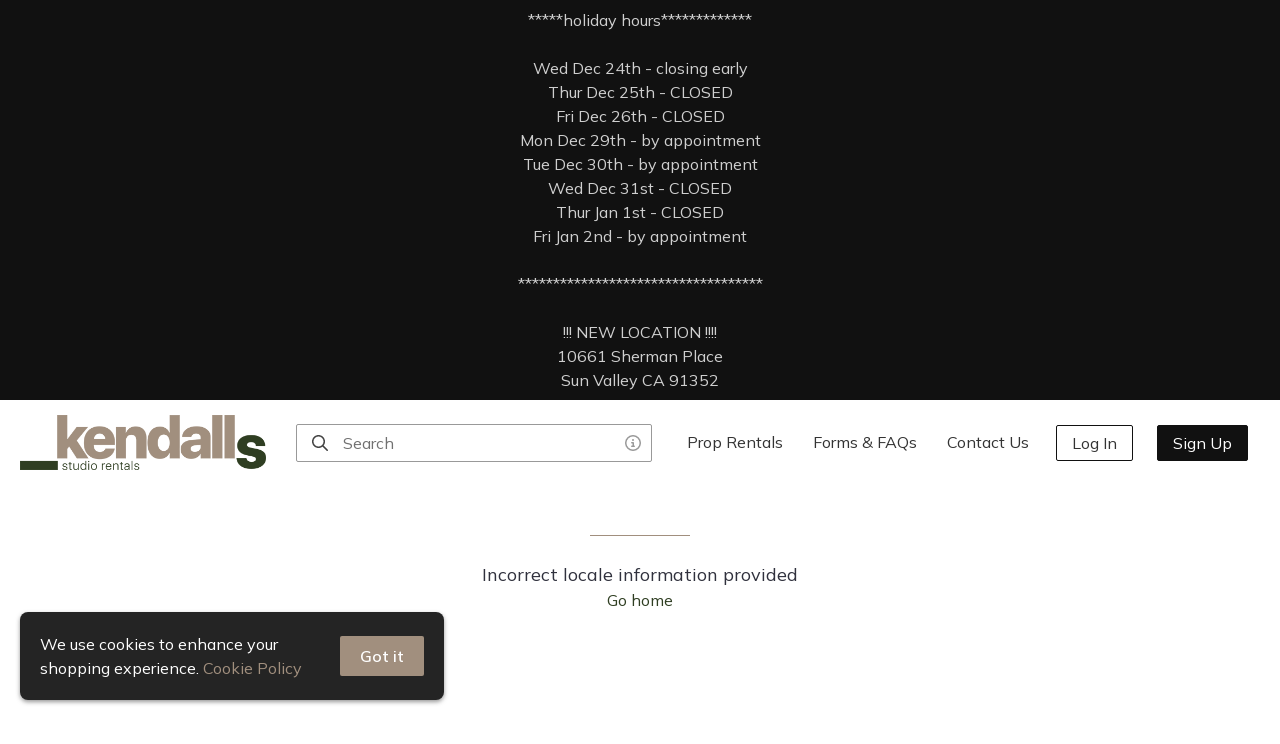

--- FILE ---
content_type: text/html
request_url: https://cdn.propcart.com/nKQJpCovOrXcvUllpBpo/public/notification.html
body_size: -212
content:
*****holiday hours*************

Wed Dec 24th - closing early
Thur Dec 25th - CLOSED
Fri Dec 26th - CLOSED
Mon Dec 29th - by appointment
Tue Dec 30th - by appointment
Wed Dec 31st - CLOSED
Thur Jan 1st - CLOSED
Fri Jan 2nd - by appointment

***********************************

!!! NEW LOCATION !!!!
10661 Sherman Place
Sun Valley CA 91352

--- FILE ---
content_type: text/html; charset=utf-8
request_url: https://www.google.com/recaptcha/api2/anchor?ar=1&k=6Lf26LoUAAAAAIgblOEqwFCjzPuE9N_UUNGTSALb&co=aHR0cHM6Ly9rZW5kYWxscy5jb206NDQz&hl=en&v=7gg7H51Q-naNfhmCP3_R47ho&size=invisible&anchor-ms=20000&execute-ms=15000&cb=imhtdhqg4d63
body_size: 48273
content:
<!DOCTYPE HTML><html dir="ltr" lang="en"><head><meta http-equiv="Content-Type" content="text/html; charset=UTF-8">
<meta http-equiv="X-UA-Compatible" content="IE=edge">
<title>reCAPTCHA</title>
<style type="text/css">
/* cyrillic-ext */
@font-face {
  font-family: 'Roboto';
  font-style: normal;
  font-weight: 400;
  font-stretch: 100%;
  src: url(//fonts.gstatic.com/s/roboto/v48/KFO7CnqEu92Fr1ME7kSn66aGLdTylUAMa3GUBHMdazTgWw.woff2) format('woff2');
  unicode-range: U+0460-052F, U+1C80-1C8A, U+20B4, U+2DE0-2DFF, U+A640-A69F, U+FE2E-FE2F;
}
/* cyrillic */
@font-face {
  font-family: 'Roboto';
  font-style: normal;
  font-weight: 400;
  font-stretch: 100%;
  src: url(//fonts.gstatic.com/s/roboto/v48/KFO7CnqEu92Fr1ME7kSn66aGLdTylUAMa3iUBHMdazTgWw.woff2) format('woff2');
  unicode-range: U+0301, U+0400-045F, U+0490-0491, U+04B0-04B1, U+2116;
}
/* greek-ext */
@font-face {
  font-family: 'Roboto';
  font-style: normal;
  font-weight: 400;
  font-stretch: 100%;
  src: url(//fonts.gstatic.com/s/roboto/v48/KFO7CnqEu92Fr1ME7kSn66aGLdTylUAMa3CUBHMdazTgWw.woff2) format('woff2');
  unicode-range: U+1F00-1FFF;
}
/* greek */
@font-face {
  font-family: 'Roboto';
  font-style: normal;
  font-weight: 400;
  font-stretch: 100%;
  src: url(//fonts.gstatic.com/s/roboto/v48/KFO7CnqEu92Fr1ME7kSn66aGLdTylUAMa3-UBHMdazTgWw.woff2) format('woff2');
  unicode-range: U+0370-0377, U+037A-037F, U+0384-038A, U+038C, U+038E-03A1, U+03A3-03FF;
}
/* math */
@font-face {
  font-family: 'Roboto';
  font-style: normal;
  font-weight: 400;
  font-stretch: 100%;
  src: url(//fonts.gstatic.com/s/roboto/v48/KFO7CnqEu92Fr1ME7kSn66aGLdTylUAMawCUBHMdazTgWw.woff2) format('woff2');
  unicode-range: U+0302-0303, U+0305, U+0307-0308, U+0310, U+0312, U+0315, U+031A, U+0326-0327, U+032C, U+032F-0330, U+0332-0333, U+0338, U+033A, U+0346, U+034D, U+0391-03A1, U+03A3-03A9, U+03B1-03C9, U+03D1, U+03D5-03D6, U+03F0-03F1, U+03F4-03F5, U+2016-2017, U+2034-2038, U+203C, U+2040, U+2043, U+2047, U+2050, U+2057, U+205F, U+2070-2071, U+2074-208E, U+2090-209C, U+20D0-20DC, U+20E1, U+20E5-20EF, U+2100-2112, U+2114-2115, U+2117-2121, U+2123-214F, U+2190, U+2192, U+2194-21AE, U+21B0-21E5, U+21F1-21F2, U+21F4-2211, U+2213-2214, U+2216-22FF, U+2308-230B, U+2310, U+2319, U+231C-2321, U+2336-237A, U+237C, U+2395, U+239B-23B7, U+23D0, U+23DC-23E1, U+2474-2475, U+25AF, U+25B3, U+25B7, U+25BD, U+25C1, U+25CA, U+25CC, U+25FB, U+266D-266F, U+27C0-27FF, U+2900-2AFF, U+2B0E-2B11, U+2B30-2B4C, U+2BFE, U+3030, U+FF5B, U+FF5D, U+1D400-1D7FF, U+1EE00-1EEFF;
}
/* symbols */
@font-face {
  font-family: 'Roboto';
  font-style: normal;
  font-weight: 400;
  font-stretch: 100%;
  src: url(//fonts.gstatic.com/s/roboto/v48/KFO7CnqEu92Fr1ME7kSn66aGLdTylUAMaxKUBHMdazTgWw.woff2) format('woff2');
  unicode-range: U+0001-000C, U+000E-001F, U+007F-009F, U+20DD-20E0, U+20E2-20E4, U+2150-218F, U+2190, U+2192, U+2194-2199, U+21AF, U+21E6-21F0, U+21F3, U+2218-2219, U+2299, U+22C4-22C6, U+2300-243F, U+2440-244A, U+2460-24FF, U+25A0-27BF, U+2800-28FF, U+2921-2922, U+2981, U+29BF, U+29EB, U+2B00-2BFF, U+4DC0-4DFF, U+FFF9-FFFB, U+10140-1018E, U+10190-1019C, U+101A0, U+101D0-101FD, U+102E0-102FB, U+10E60-10E7E, U+1D2C0-1D2D3, U+1D2E0-1D37F, U+1F000-1F0FF, U+1F100-1F1AD, U+1F1E6-1F1FF, U+1F30D-1F30F, U+1F315, U+1F31C, U+1F31E, U+1F320-1F32C, U+1F336, U+1F378, U+1F37D, U+1F382, U+1F393-1F39F, U+1F3A7-1F3A8, U+1F3AC-1F3AF, U+1F3C2, U+1F3C4-1F3C6, U+1F3CA-1F3CE, U+1F3D4-1F3E0, U+1F3ED, U+1F3F1-1F3F3, U+1F3F5-1F3F7, U+1F408, U+1F415, U+1F41F, U+1F426, U+1F43F, U+1F441-1F442, U+1F444, U+1F446-1F449, U+1F44C-1F44E, U+1F453, U+1F46A, U+1F47D, U+1F4A3, U+1F4B0, U+1F4B3, U+1F4B9, U+1F4BB, U+1F4BF, U+1F4C8-1F4CB, U+1F4D6, U+1F4DA, U+1F4DF, U+1F4E3-1F4E6, U+1F4EA-1F4ED, U+1F4F7, U+1F4F9-1F4FB, U+1F4FD-1F4FE, U+1F503, U+1F507-1F50B, U+1F50D, U+1F512-1F513, U+1F53E-1F54A, U+1F54F-1F5FA, U+1F610, U+1F650-1F67F, U+1F687, U+1F68D, U+1F691, U+1F694, U+1F698, U+1F6AD, U+1F6B2, U+1F6B9-1F6BA, U+1F6BC, U+1F6C6-1F6CF, U+1F6D3-1F6D7, U+1F6E0-1F6EA, U+1F6F0-1F6F3, U+1F6F7-1F6FC, U+1F700-1F7FF, U+1F800-1F80B, U+1F810-1F847, U+1F850-1F859, U+1F860-1F887, U+1F890-1F8AD, U+1F8B0-1F8BB, U+1F8C0-1F8C1, U+1F900-1F90B, U+1F93B, U+1F946, U+1F984, U+1F996, U+1F9E9, U+1FA00-1FA6F, U+1FA70-1FA7C, U+1FA80-1FA89, U+1FA8F-1FAC6, U+1FACE-1FADC, U+1FADF-1FAE9, U+1FAF0-1FAF8, U+1FB00-1FBFF;
}
/* vietnamese */
@font-face {
  font-family: 'Roboto';
  font-style: normal;
  font-weight: 400;
  font-stretch: 100%;
  src: url(//fonts.gstatic.com/s/roboto/v48/KFO7CnqEu92Fr1ME7kSn66aGLdTylUAMa3OUBHMdazTgWw.woff2) format('woff2');
  unicode-range: U+0102-0103, U+0110-0111, U+0128-0129, U+0168-0169, U+01A0-01A1, U+01AF-01B0, U+0300-0301, U+0303-0304, U+0308-0309, U+0323, U+0329, U+1EA0-1EF9, U+20AB;
}
/* latin-ext */
@font-face {
  font-family: 'Roboto';
  font-style: normal;
  font-weight: 400;
  font-stretch: 100%;
  src: url(//fonts.gstatic.com/s/roboto/v48/KFO7CnqEu92Fr1ME7kSn66aGLdTylUAMa3KUBHMdazTgWw.woff2) format('woff2');
  unicode-range: U+0100-02BA, U+02BD-02C5, U+02C7-02CC, U+02CE-02D7, U+02DD-02FF, U+0304, U+0308, U+0329, U+1D00-1DBF, U+1E00-1E9F, U+1EF2-1EFF, U+2020, U+20A0-20AB, U+20AD-20C0, U+2113, U+2C60-2C7F, U+A720-A7FF;
}
/* latin */
@font-face {
  font-family: 'Roboto';
  font-style: normal;
  font-weight: 400;
  font-stretch: 100%;
  src: url(//fonts.gstatic.com/s/roboto/v48/KFO7CnqEu92Fr1ME7kSn66aGLdTylUAMa3yUBHMdazQ.woff2) format('woff2');
  unicode-range: U+0000-00FF, U+0131, U+0152-0153, U+02BB-02BC, U+02C6, U+02DA, U+02DC, U+0304, U+0308, U+0329, U+2000-206F, U+20AC, U+2122, U+2191, U+2193, U+2212, U+2215, U+FEFF, U+FFFD;
}
/* cyrillic-ext */
@font-face {
  font-family: 'Roboto';
  font-style: normal;
  font-weight: 500;
  font-stretch: 100%;
  src: url(//fonts.gstatic.com/s/roboto/v48/KFO7CnqEu92Fr1ME7kSn66aGLdTylUAMa3GUBHMdazTgWw.woff2) format('woff2');
  unicode-range: U+0460-052F, U+1C80-1C8A, U+20B4, U+2DE0-2DFF, U+A640-A69F, U+FE2E-FE2F;
}
/* cyrillic */
@font-face {
  font-family: 'Roboto';
  font-style: normal;
  font-weight: 500;
  font-stretch: 100%;
  src: url(//fonts.gstatic.com/s/roboto/v48/KFO7CnqEu92Fr1ME7kSn66aGLdTylUAMa3iUBHMdazTgWw.woff2) format('woff2');
  unicode-range: U+0301, U+0400-045F, U+0490-0491, U+04B0-04B1, U+2116;
}
/* greek-ext */
@font-face {
  font-family: 'Roboto';
  font-style: normal;
  font-weight: 500;
  font-stretch: 100%;
  src: url(//fonts.gstatic.com/s/roboto/v48/KFO7CnqEu92Fr1ME7kSn66aGLdTylUAMa3CUBHMdazTgWw.woff2) format('woff2');
  unicode-range: U+1F00-1FFF;
}
/* greek */
@font-face {
  font-family: 'Roboto';
  font-style: normal;
  font-weight: 500;
  font-stretch: 100%;
  src: url(//fonts.gstatic.com/s/roboto/v48/KFO7CnqEu92Fr1ME7kSn66aGLdTylUAMa3-UBHMdazTgWw.woff2) format('woff2');
  unicode-range: U+0370-0377, U+037A-037F, U+0384-038A, U+038C, U+038E-03A1, U+03A3-03FF;
}
/* math */
@font-face {
  font-family: 'Roboto';
  font-style: normal;
  font-weight: 500;
  font-stretch: 100%;
  src: url(//fonts.gstatic.com/s/roboto/v48/KFO7CnqEu92Fr1ME7kSn66aGLdTylUAMawCUBHMdazTgWw.woff2) format('woff2');
  unicode-range: U+0302-0303, U+0305, U+0307-0308, U+0310, U+0312, U+0315, U+031A, U+0326-0327, U+032C, U+032F-0330, U+0332-0333, U+0338, U+033A, U+0346, U+034D, U+0391-03A1, U+03A3-03A9, U+03B1-03C9, U+03D1, U+03D5-03D6, U+03F0-03F1, U+03F4-03F5, U+2016-2017, U+2034-2038, U+203C, U+2040, U+2043, U+2047, U+2050, U+2057, U+205F, U+2070-2071, U+2074-208E, U+2090-209C, U+20D0-20DC, U+20E1, U+20E5-20EF, U+2100-2112, U+2114-2115, U+2117-2121, U+2123-214F, U+2190, U+2192, U+2194-21AE, U+21B0-21E5, U+21F1-21F2, U+21F4-2211, U+2213-2214, U+2216-22FF, U+2308-230B, U+2310, U+2319, U+231C-2321, U+2336-237A, U+237C, U+2395, U+239B-23B7, U+23D0, U+23DC-23E1, U+2474-2475, U+25AF, U+25B3, U+25B7, U+25BD, U+25C1, U+25CA, U+25CC, U+25FB, U+266D-266F, U+27C0-27FF, U+2900-2AFF, U+2B0E-2B11, U+2B30-2B4C, U+2BFE, U+3030, U+FF5B, U+FF5D, U+1D400-1D7FF, U+1EE00-1EEFF;
}
/* symbols */
@font-face {
  font-family: 'Roboto';
  font-style: normal;
  font-weight: 500;
  font-stretch: 100%;
  src: url(//fonts.gstatic.com/s/roboto/v48/KFO7CnqEu92Fr1ME7kSn66aGLdTylUAMaxKUBHMdazTgWw.woff2) format('woff2');
  unicode-range: U+0001-000C, U+000E-001F, U+007F-009F, U+20DD-20E0, U+20E2-20E4, U+2150-218F, U+2190, U+2192, U+2194-2199, U+21AF, U+21E6-21F0, U+21F3, U+2218-2219, U+2299, U+22C4-22C6, U+2300-243F, U+2440-244A, U+2460-24FF, U+25A0-27BF, U+2800-28FF, U+2921-2922, U+2981, U+29BF, U+29EB, U+2B00-2BFF, U+4DC0-4DFF, U+FFF9-FFFB, U+10140-1018E, U+10190-1019C, U+101A0, U+101D0-101FD, U+102E0-102FB, U+10E60-10E7E, U+1D2C0-1D2D3, U+1D2E0-1D37F, U+1F000-1F0FF, U+1F100-1F1AD, U+1F1E6-1F1FF, U+1F30D-1F30F, U+1F315, U+1F31C, U+1F31E, U+1F320-1F32C, U+1F336, U+1F378, U+1F37D, U+1F382, U+1F393-1F39F, U+1F3A7-1F3A8, U+1F3AC-1F3AF, U+1F3C2, U+1F3C4-1F3C6, U+1F3CA-1F3CE, U+1F3D4-1F3E0, U+1F3ED, U+1F3F1-1F3F3, U+1F3F5-1F3F7, U+1F408, U+1F415, U+1F41F, U+1F426, U+1F43F, U+1F441-1F442, U+1F444, U+1F446-1F449, U+1F44C-1F44E, U+1F453, U+1F46A, U+1F47D, U+1F4A3, U+1F4B0, U+1F4B3, U+1F4B9, U+1F4BB, U+1F4BF, U+1F4C8-1F4CB, U+1F4D6, U+1F4DA, U+1F4DF, U+1F4E3-1F4E6, U+1F4EA-1F4ED, U+1F4F7, U+1F4F9-1F4FB, U+1F4FD-1F4FE, U+1F503, U+1F507-1F50B, U+1F50D, U+1F512-1F513, U+1F53E-1F54A, U+1F54F-1F5FA, U+1F610, U+1F650-1F67F, U+1F687, U+1F68D, U+1F691, U+1F694, U+1F698, U+1F6AD, U+1F6B2, U+1F6B9-1F6BA, U+1F6BC, U+1F6C6-1F6CF, U+1F6D3-1F6D7, U+1F6E0-1F6EA, U+1F6F0-1F6F3, U+1F6F7-1F6FC, U+1F700-1F7FF, U+1F800-1F80B, U+1F810-1F847, U+1F850-1F859, U+1F860-1F887, U+1F890-1F8AD, U+1F8B0-1F8BB, U+1F8C0-1F8C1, U+1F900-1F90B, U+1F93B, U+1F946, U+1F984, U+1F996, U+1F9E9, U+1FA00-1FA6F, U+1FA70-1FA7C, U+1FA80-1FA89, U+1FA8F-1FAC6, U+1FACE-1FADC, U+1FADF-1FAE9, U+1FAF0-1FAF8, U+1FB00-1FBFF;
}
/* vietnamese */
@font-face {
  font-family: 'Roboto';
  font-style: normal;
  font-weight: 500;
  font-stretch: 100%;
  src: url(//fonts.gstatic.com/s/roboto/v48/KFO7CnqEu92Fr1ME7kSn66aGLdTylUAMa3OUBHMdazTgWw.woff2) format('woff2');
  unicode-range: U+0102-0103, U+0110-0111, U+0128-0129, U+0168-0169, U+01A0-01A1, U+01AF-01B0, U+0300-0301, U+0303-0304, U+0308-0309, U+0323, U+0329, U+1EA0-1EF9, U+20AB;
}
/* latin-ext */
@font-face {
  font-family: 'Roboto';
  font-style: normal;
  font-weight: 500;
  font-stretch: 100%;
  src: url(//fonts.gstatic.com/s/roboto/v48/KFO7CnqEu92Fr1ME7kSn66aGLdTylUAMa3KUBHMdazTgWw.woff2) format('woff2');
  unicode-range: U+0100-02BA, U+02BD-02C5, U+02C7-02CC, U+02CE-02D7, U+02DD-02FF, U+0304, U+0308, U+0329, U+1D00-1DBF, U+1E00-1E9F, U+1EF2-1EFF, U+2020, U+20A0-20AB, U+20AD-20C0, U+2113, U+2C60-2C7F, U+A720-A7FF;
}
/* latin */
@font-face {
  font-family: 'Roboto';
  font-style: normal;
  font-weight: 500;
  font-stretch: 100%;
  src: url(//fonts.gstatic.com/s/roboto/v48/KFO7CnqEu92Fr1ME7kSn66aGLdTylUAMa3yUBHMdazQ.woff2) format('woff2');
  unicode-range: U+0000-00FF, U+0131, U+0152-0153, U+02BB-02BC, U+02C6, U+02DA, U+02DC, U+0304, U+0308, U+0329, U+2000-206F, U+20AC, U+2122, U+2191, U+2193, U+2212, U+2215, U+FEFF, U+FFFD;
}
/* cyrillic-ext */
@font-face {
  font-family: 'Roboto';
  font-style: normal;
  font-weight: 900;
  font-stretch: 100%;
  src: url(//fonts.gstatic.com/s/roboto/v48/KFO7CnqEu92Fr1ME7kSn66aGLdTylUAMa3GUBHMdazTgWw.woff2) format('woff2');
  unicode-range: U+0460-052F, U+1C80-1C8A, U+20B4, U+2DE0-2DFF, U+A640-A69F, U+FE2E-FE2F;
}
/* cyrillic */
@font-face {
  font-family: 'Roboto';
  font-style: normal;
  font-weight: 900;
  font-stretch: 100%;
  src: url(//fonts.gstatic.com/s/roboto/v48/KFO7CnqEu92Fr1ME7kSn66aGLdTylUAMa3iUBHMdazTgWw.woff2) format('woff2');
  unicode-range: U+0301, U+0400-045F, U+0490-0491, U+04B0-04B1, U+2116;
}
/* greek-ext */
@font-face {
  font-family: 'Roboto';
  font-style: normal;
  font-weight: 900;
  font-stretch: 100%;
  src: url(//fonts.gstatic.com/s/roboto/v48/KFO7CnqEu92Fr1ME7kSn66aGLdTylUAMa3CUBHMdazTgWw.woff2) format('woff2');
  unicode-range: U+1F00-1FFF;
}
/* greek */
@font-face {
  font-family: 'Roboto';
  font-style: normal;
  font-weight: 900;
  font-stretch: 100%;
  src: url(//fonts.gstatic.com/s/roboto/v48/KFO7CnqEu92Fr1ME7kSn66aGLdTylUAMa3-UBHMdazTgWw.woff2) format('woff2');
  unicode-range: U+0370-0377, U+037A-037F, U+0384-038A, U+038C, U+038E-03A1, U+03A3-03FF;
}
/* math */
@font-face {
  font-family: 'Roboto';
  font-style: normal;
  font-weight: 900;
  font-stretch: 100%;
  src: url(//fonts.gstatic.com/s/roboto/v48/KFO7CnqEu92Fr1ME7kSn66aGLdTylUAMawCUBHMdazTgWw.woff2) format('woff2');
  unicode-range: U+0302-0303, U+0305, U+0307-0308, U+0310, U+0312, U+0315, U+031A, U+0326-0327, U+032C, U+032F-0330, U+0332-0333, U+0338, U+033A, U+0346, U+034D, U+0391-03A1, U+03A3-03A9, U+03B1-03C9, U+03D1, U+03D5-03D6, U+03F0-03F1, U+03F4-03F5, U+2016-2017, U+2034-2038, U+203C, U+2040, U+2043, U+2047, U+2050, U+2057, U+205F, U+2070-2071, U+2074-208E, U+2090-209C, U+20D0-20DC, U+20E1, U+20E5-20EF, U+2100-2112, U+2114-2115, U+2117-2121, U+2123-214F, U+2190, U+2192, U+2194-21AE, U+21B0-21E5, U+21F1-21F2, U+21F4-2211, U+2213-2214, U+2216-22FF, U+2308-230B, U+2310, U+2319, U+231C-2321, U+2336-237A, U+237C, U+2395, U+239B-23B7, U+23D0, U+23DC-23E1, U+2474-2475, U+25AF, U+25B3, U+25B7, U+25BD, U+25C1, U+25CA, U+25CC, U+25FB, U+266D-266F, U+27C0-27FF, U+2900-2AFF, U+2B0E-2B11, U+2B30-2B4C, U+2BFE, U+3030, U+FF5B, U+FF5D, U+1D400-1D7FF, U+1EE00-1EEFF;
}
/* symbols */
@font-face {
  font-family: 'Roboto';
  font-style: normal;
  font-weight: 900;
  font-stretch: 100%;
  src: url(//fonts.gstatic.com/s/roboto/v48/KFO7CnqEu92Fr1ME7kSn66aGLdTylUAMaxKUBHMdazTgWw.woff2) format('woff2');
  unicode-range: U+0001-000C, U+000E-001F, U+007F-009F, U+20DD-20E0, U+20E2-20E4, U+2150-218F, U+2190, U+2192, U+2194-2199, U+21AF, U+21E6-21F0, U+21F3, U+2218-2219, U+2299, U+22C4-22C6, U+2300-243F, U+2440-244A, U+2460-24FF, U+25A0-27BF, U+2800-28FF, U+2921-2922, U+2981, U+29BF, U+29EB, U+2B00-2BFF, U+4DC0-4DFF, U+FFF9-FFFB, U+10140-1018E, U+10190-1019C, U+101A0, U+101D0-101FD, U+102E0-102FB, U+10E60-10E7E, U+1D2C0-1D2D3, U+1D2E0-1D37F, U+1F000-1F0FF, U+1F100-1F1AD, U+1F1E6-1F1FF, U+1F30D-1F30F, U+1F315, U+1F31C, U+1F31E, U+1F320-1F32C, U+1F336, U+1F378, U+1F37D, U+1F382, U+1F393-1F39F, U+1F3A7-1F3A8, U+1F3AC-1F3AF, U+1F3C2, U+1F3C4-1F3C6, U+1F3CA-1F3CE, U+1F3D4-1F3E0, U+1F3ED, U+1F3F1-1F3F3, U+1F3F5-1F3F7, U+1F408, U+1F415, U+1F41F, U+1F426, U+1F43F, U+1F441-1F442, U+1F444, U+1F446-1F449, U+1F44C-1F44E, U+1F453, U+1F46A, U+1F47D, U+1F4A3, U+1F4B0, U+1F4B3, U+1F4B9, U+1F4BB, U+1F4BF, U+1F4C8-1F4CB, U+1F4D6, U+1F4DA, U+1F4DF, U+1F4E3-1F4E6, U+1F4EA-1F4ED, U+1F4F7, U+1F4F9-1F4FB, U+1F4FD-1F4FE, U+1F503, U+1F507-1F50B, U+1F50D, U+1F512-1F513, U+1F53E-1F54A, U+1F54F-1F5FA, U+1F610, U+1F650-1F67F, U+1F687, U+1F68D, U+1F691, U+1F694, U+1F698, U+1F6AD, U+1F6B2, U+1F6B9-1F6BA, U+1F6BC, U+1F6C6-1F6CF, U+1F6D3-1F6D7, U+1F6E0-1F6EA, U+1F6F0-1F6F3, U+1F6F7-1F6FC, U+1F700-1F7FF, U+1F800-1F80B, U+1F810-1F847, U+1F850-1F859, U+1F860-1F887, U+1F890-1F8AD, U+1F8B0-1F8BB, U+1F8C0-1F8C1, U+1F900-1F90B, U+1F93B, U+1F946, U+1F984, U+1F996, U+1F9E9, U+1FA00-1FA6F, U+1FA70-1FA7C, U+1FA80-1FA89, U+1FA8F-1FAC6, U+1FACE-1FADC, U+1FADF-1FAE9, U+1FAF0-1FAF8, U+1FB00-1FBFF;
}
/* vietnamese */
@font-face {
  font-family: 'Roboto';
  font-style: normal;
  font-weight: 900;
  font-stretch: 100%;
  src: url(//fonts.gstatic.com/s/roboto/v48/KFO7CnqEu92Fr1ME7kSn66aGLdTylUAMa3OUBHMdazTgWw.woff2) format('woff2');
  unicode-range: U+0102-0103, U+0110-0111, U+0128-0129, U+0168-0169, U+01A0-01A1, U+01AF-01B0, U+0300-0301, U+0303-0304, U+0308-0309, U+0323, U+0329, U+1EA0-1EF9, U+20AB;
}
/* latin-ext */
@font-face {
  font-family: 'Roboto';
  font-style: normal;
  font-weight: 900;
  font-stretch: 100%;
  src: url(//fonts.gstatic.com/s/roboto/v48/KFO7CnqEu92Fr1ME7kSn66aGLdTylUAMa3KUBHMdazTgWw.woff2) format('woff2');
  unicode-range: U+0100-02BA, U+02BD-02C5, U+02C7-02CC, U+02CE-02D7, U+02DD-02FF, U+0304, U+0308, U+0329, U+1D00-1DBF, U+1E00-1E9F, U+1EF2-1EFF, U+2020, U+20A0-20AB, U+20AD-20C0, U+2113, U+2C60-2C7F, U+A720-A7FF;
}
/* latin */
@font-face {
  font-family: 'Roboto';
  font-style: normal;
  font-weight: 900;
  font-stretch: 100%;
  src: url(//fonts.gstatic.com/s/roboto/v48/KFO7CnqEu92Fr1ME7kSn66aGLdTylUAMa3yUBHMdazQ.woff2) format('woff2');
  unicode-range: U+0000-00FF, U+0131, U+0152-0153, U+02BB-02BC, U+02C6, U+02DA, U+02DC, U+0304, U+0308, U+0329, U+2000-206F, U+20AC, U+2122, U+2191, U+2193, U+2212, U+2215, U+FEFF, U+FFFD;
}

</style>
<link rel="stylesheet" type="text/css" href="https://www.gstatic.com/recaptcha/releases/7gg7H51Q-naNfhmCP3_R47ho/styles__ltr.css">
<script nonce="e7cmxmj4LWzESrTPjoF5RQ" type="text/javascript">window['__recaptcha_api'] = 'https://www.google.com/recaptcha/api2/';</script>
<script type="text/javascript" src="https://www.gstatic.com/recaptcha/releases/7gg7H51Q-naNfhmCP3_R47ho/recaptcha__en.js" nonce="e7cmxmj4LWzESrTPjoF5RQ">
      
    </script></head>
<body><div id="rc-anchor-alert" class="rc-anchor-alert"></div>
<input type="hidden" id="recaptcha-token" value="[base64]">
<script type="text/javascript" nonce="e7cmxmj4LWzESrTPjoF5RQ">
      recaptcha.anchor.Main.init("[\x22ainput\x22,[\x22bgdata\x22,\x22\x22,\[base64]/[base64]/[base64]/KE4oMTI0LHYsdi5HKSxMWihsLHYpKTpOKDEyNCx2LGwpLFYpLHYpLFQpKSxGKDE3MSx2KX0scjc9ZnVuY3Rpb24obCl7cmV0dXJuIGx9LEM9ZnVuY3Rpb24obCxWLHYpe04odixsLFYpLFZbYWtdPTI3OTZ9LG49ZnVuY3Rpb24obCxWKXtWLlg9KChWLlg/[base64]/[base64]/[base64]/[base64]/[base64]/[base64]/[base64]/[base64]/[base64]/[base64]/[base64]\\u003d\x22,\[base64]\\u003d\x22,\x22V8Ouwp3CrFZ1a8K1wqfCuMOnT8OrfcOBfW/DucK8wqQIw75HwqxbQ8O0w59ew4nCvcKSL8KNL0rCmsKgwozDi8KkfcOZCcOVw7QLwpI4Zlg5wrHDscOBwpDClh3DmMOvw4xCw5nDvmHCuAZ/BcObwrXDmBlRM2PCvkwpFsKKCsK6CcK8B0rDtCt6wrHCrcOYPlbCr1c3YMOhK8Kzwr8TRH3DoAN7wpXCnTpkwqXDkBwoecKhRMOEDmPCucO6wozDtyzDu0k3C8OOw43DgcO9PAzClMKeKsOlw7AuWWbDg3sPw6TDsX0yw4x3wqVTwpvCqcK3woLCoxAwwqvDnzsHI8K/[base64]/wonDjm9Nw7JvJcKTacK0c8KUPsK6M8KfHl9sw7NUw7bDkwkdLCAQwrHCtsKpOBVNwq3Dq2YTwqk5w7/CujPCswbCqhjDicOJYMK7w7NDwowMw7giIcOqwqXCikMcYsOgWnrDg3HDjMOifybDvCdPenpzTcK6BAsLwq4qwqDDpk9dw7vDscKgw6zCmiceMsK4wpzDmcOTwqlXwoA/EG4LVz7CpDvDkzHDq0zCiMKEEcKZwqvDrSLCmnodw50PKcKuOVnCpMKcw7LCq8KfMMKTZDRuwrlHwpI6w61awo8fQcK9GR03PSBlaMOaL0bCgsKyw6pdwrfDkTR6w4giwrcTwpNsVnJPCVEpIcOIfBPCsHvDj8OeVUVbwrPDmcOIw48FwrjDsGUbQQIdw7/Cn8KXBMOkPsKtw5J5Q3XCtA3Clkldwqx6PcKYw47DvsKQK8KnSnfDmcOOScOANMKBFX/CscOvw6jCmSzDqQVdwogoasKEwqoAw6HCmcOpCRDCicOwwoEBFzZEw6EyXA1Aw7lfdcOXwrXDscOsa0YfCg7DvcK6w5nDhFDCs8OeWsKkAn/DvMKRGVDCuC52JSVkVcKTwr/DqcKVwq7Dsgo2McKnFVDCiWE3wptzwrXCtsKQFAV4KsKLbsOLTQnDqTjDmcOoK0tye1ELwprDikzDrHjCshjDt8OHIMKtAcK8worCr8OHAj9mwp/CkcOPGRxWw7vDjsOSwr3Dq8OiR8KrU1Rvw6UVwqcewpvDh8Ofwo41GXjCmcKcw792XQJuwrQOEMKOWSDChVp1f0ROw4RAeMOnGMK5w7kOw7ZxK8KucAZTwrxEwp7DnMKIUEB+w4/CqsOywr3DvcKLEHHDkFUdw7TCjTwuacOBI2UDM0vDpTTCpjBLw7EEH3ZjwohDSMKedGVPw5bDkQHDlMKUwppLwqTDoMO6wozDrwUnHsKWwqfChMKYTMKHcCPCoy/[base64]/OcO5BCLCv8Ozw6s4w68nwqXDtmoTwqnCshnCvcKwwopEGxVRw7QxwprDr8O5fzTDvzPCq8KXTcO/TXd6worDu3vCpwEZdsOpw6FRGcOle0k5wowSYcO8Y8K2eMKFDE86wqcFwqXDqMKnwqnDgsOmwp17woTDrMKxesORe8OQOHvCu2zDv2DClG04worDksOww6oAwq/ClcKFasKTwrFwwoHDjcK7wrfDp8OZwrjDmkrDjSLDl1gZM8K+KsKHbBdTw5BKwqdhwqXDrMOBBXvCrGphFMOQBQnDjxIsG8Ocw4PCrsK5wpvCnsO/Jl7Du8Kdw5ADworDswHDpC0RwpPDi1Uywo7Dn8OFAcKfw4nDicK2MCRgwo7Ch1Q0E8OewpIUdMOFw50VWHJyFMOyU8KtQjDDtBkqw51cw5zDn8K9wrMAD8OYw4rCkcOKwp7Ch3PDo3FawpbDhMKSwobCm8KFUsK/[base64]/CscOdwoIpDsOww5jDuVYfwrnDk8OEwozDgHg6BcKowpQkMxN8I8Onw6nDi8KmwrxkSARLw6cww6PCpizCkjJvecOAw43CtSTCgcK9X8OYW8OxwpFwwrhJDR8rw7rCuFfCmcOyF8Ofw4RQw5N9F8Okwp9SwpHDvB1xbjMdQkVmw4NTbcKYw7FHw4/Dv8Oqw6Afw7LDqETCo8Kkwr/DpxHDuhJsw5sEIl/Dr2p/w4XDg2XCuTvCncOqwqnCkcKYLsKbwrlLwocXRnh2Z05Fw4FPw6TDmkLCkcK/[base64]/DrVvCkRNzR8ODKcOAwo3DgcOtwrd2wqlbakxzNcOiwrkYEMO9dzfCgcKIUkvDimYdRzt7O0vCr8KBwqsgFC3CncKnVX/[base64]/[base64]/ETxuesOmwrrDvXJSWEbDs8OewoDDnMK/ZsKEw5kEbT/ChcOPSzMWwpTCncO9woFXw7AGw5/CpMKnUkMzVsOTFMOHw4DCu8O/d8K5w6MCG8K+wq7DkTpZWcKPR8OBBsO2BsKfKm7DgcOrYR9EPhkYwrlVRyx3IMONwr9NeFVIwppSwrjCrl3CtWduwqlcaBzCkcK7wo8LMMO6w4k2wrjCtQ7DoC52fkLCkMKxSMOMREbCq0TDrGJww6nCpEtoIsKvwpd9cQTDv8Osw4HDvcO/w6jCtsOWBMOdHMKSesOLQMOwwrx/fsKMaG8jwrnDmynDrcKLY8KIw7AodcKmR8OnwqkHw6sQwoXDnsKeAXrCuB3ClRJVwqLCiG7DqsO3WsO4wqgNTsK6Ag5Nw44JZsOsKDo+aUFHw7fCn8KEw6nDl1w2ccKkwoR1J0TDrRY+SsOhV8KYw49bwrtYw4p7wr3DqsKlAcO2V8K5wr/DgF/DrlYRwpHChMKyLcOsTMOjVcOtQ8OkL8KfAMO0MCsYe8OlPCNFDVl1woFKN8Kfw7XCgsOswrrCtFXDni7DnsONTMKKTUxxwq8WNykwI8KNw7oXM8Onw5HDt8OAK1wtccKMwqjCm25bwovCkiXDoTZgw45vEAEOw7jCqGNjOj/[base64]/BBzDl0wmwpbDscOkwrPDs8Kmwrx7HMKlwp8DMsK2Sm02wpDCshs2ZAV9BhHCm0LDmjA3ZmbDoMOkw6F2W8KdHTQTw6RBWsOfwo95w6LChyM7SsO5woMkQcK6wqo2XmN3w4A1wogFwpDDu8K4w4/Dj2lIw6I5w6bDviUOS8OrwqJwYcKfJ27Cli3DsVg8fMKdX17CoRcuO8KbIsKfw63CmhzDulsmwroUwrt6w4FHwo7DhMOLw6HDu8KxcyrDuCAzVkNREEAcwpBYwrQewpZHw4xlCBvCpDzDhMKswok3w75lw6/Ct1cHwpjCox7CnMOIw7nCsEnDhE7Cg8OrIBJtBsOiw5JfwpbCtcOtwpAvwqFnw4swZcOgwrvDrcORHHnCgMK1wpsew6zDrB0nw5/DusK8AHozXBLCsSZCbsODTEPDgMKSwprCsgTCqcO6w4zCn8KVwrYybsOXNMKULsKawqLDol55w4RpwqTCrEQuEsKZccKCfTfCm2IzI8K9wobCl8OzHAsiPE/CgF3CpGTCoUk+OcOSbcOjYUXCg1bDiyfDhVDDvMOKT8KBw7HCk8Oew7ZuPmXCjMOEIMKow5LCn8KLFMO8aSRbO1XDucOCOcOJKG4/w4pjw7nDgSQUw6jClcK4wo0Uwpk1RG1qCCRRwqxXwrvCl0Y0RcKIw5TCrRoKIifDpSxMBcK3bMOPLDjDisOZwocrJcKRAnJ2w4cGw7zDu8O/[base64]/Dk8KHwo0Lw7DDlF8CwobDjsOQw65iN8OCU8K/[base64]/CjGJEw6bDksO2TyE2cBxTw71NwqnCi8Kdw4LCig7DvcO0KMO6wpnCtyDDiVbDjg9YSMOXDi/Dm8KSTcOHwoJdwoHDmArCt8O6woxDw6liwqPCsUN0VMKeG3Inw6kOw5gCw7nCgC03ccKzw7lOwrnCncOiwobCjmk4UkbDucKyw5wSw6/CknJhWMOVX8KLw7FBwqo2exrCusOhwpbDgmNDwoTCuB8Ew6vDjRB7wrbDqxpkwp9paTrCjUrDlMK6wp/Cg8KYwpRuw5jCicKgYFvDosK6KsK4wo5gwowQw4PCjTkAwr4YwqjDrilqw4TDrcOqwrhvWCLCslQOw4jCkGnDrn7CrsOzIcKCNMKJwr/[base64]/[base64]/NkI1YBXDtMOGwp5oXcKvw5bDssO0AsOiR8OPFcKVMzfChsKtwrDDssOFEjkIR3rClHlGwozDogLCrsOJM8O+CsKnfklLKMKewo7Di8Ozw4FIKsKeVsKvYsOBAMOIwqtmwowMw6/ChG42woPDklxfwr3Cph1Aw4XDqlZbWnpsZMKYw6MxEcKMK8OHe8OcR8OcEnVtwqRlDjXDrcOcwrbCi0LCsFEcw5ZbNcO0LMOJw7fDr0dpdcOqw6zCimNUw6fCgcOEwoJOw7LDlsKULjzDicOTTyZ/w6zCh8Kfwokaw5ECwo7DuF9ewqvDpnFAw5HCrMONFMK/[base64]/CncOlREvDkDjCrMOrMBjCt8OvwpAdAMOAw5cHw68vAwgDDsKRE0jCl8OTw4Nkw5/CgMKyw7JSXzXChl7DoB40w4Rkwp5aBVkAw6VcJCnDtQcdwrrCnMKYVxp4w55mw4UCwoHDqwLCqDjClMOaw5XDocKnNyF1bcKtwpnDlSrDtwwiPcO0O8OAw5MWKMODwp/[base64]/Du8OWRgELBkvDqMK1wrh5w7dAwpPDgyDDgsKlwop+wrfCmQLClMOkPh0SHFHDrsOHcy0Zw5bDmCzClcKfw7ZiNgEFw7ERdsKkG8OcwrBVwr06RMO6w7vCrsKVRMK4wqM1AnvDjSgeHcOEJBnCoHQNwqbCpFo/w6VlN8KpTmXCmXnDocO/ZivCsEAewppkecKoVMKWeE17VWjCvzLCrsKPUCfCt1/DhnZDccKqw5c+w4PCvcONRQZOXHcJAMK9w4jDtsKZw4fDs25kwqdpdHPClMOKVX/DgcKzwogZNMKkwr/CthkGd8KuAnPDnC7CgcKUeilVwrNCBnHDuUYnw5jCiiDCux1Cw5Yow6XDt2YNE8K7ZMK0wosiwp0WwoM5wpDDlcKIwq7CvhXDtcOIaiLDm8O3E8KQSEPDsBE1wo0DIMKFwr/Cu8Osw65WwqJwwpQJbxvDhEbChCIjw4/[base64]/Cq8OYw4HDlsO+w5FVw4LCqR1QesOfBR7Dm8OcWXIIwqEJwpQLGMOkw657wqBawo7DnWfDsMKHAsKJwq9/w6M+w6HChnkmw5jCtwDCusOJw54uT3l9w73DtV1Aw74rfsK+wqDCvUN+woTCmsKOOMO1NGfChHfCjF8qw5tpwpooVsOQdGAqwrnCrcO2w4LDiMO6woPChMOjCcKsO8KzwoLCv8KMwofDnMKfMMO+w4EUwoJKecOWw7rCpcKsw4bDq8KHw5vCvRExwo3Ct34TKSjCsx/[base64]/W8O/QMKGw5hdWXgROWTCuBofwrLDsEjDkMKvRhzCsMOTLcO5wo7DgcOKK8OpOcOINETCnMOcEi11w5UtfsKHP8O/woLChjsXLWTDigw+w4RzwpJaWQsoAcK/eMKYwo8iw4kGw6xwdcKkwo14w6BEQMKwM8K1wogLw7/[base64]/CuVvCrsKyw7/[base64]/wq9JwqTCr8OnPcOQR8OxdHJreyFJTMK4w48Ww45fOWsaY8KXNWM4fgfDvzsgX8O0EU07XcKePFXDgXDCnSIww4h9wonDk8Oew69bwpHDpTtQCgJ6wp3Cn8Ocw6jCqmXDrDzDtMOAwotFw6jCtClOwoDCiFrDq8Kuw5DCix8Ewp4BwqB/[base64]/DpMOnNRjDnlIbEMOpwqxiw5M7wqRZF2TDhMO1DXPDr8KUI8OLw4DDixtaw7vCmlVtwpdvwrHDvVTDsMOmwrRJH8KbwoDDq8KKw5/CuMKgwp1iPQbDnSlXdcODw6zCucKmw6vDksKvw57CssKxPMOvfU3CssOawqIwC1hQOcO2ITXCtsKmwojCo8OacMK4wpPDoE7DjcKEwofDnEp0w67CmcKgIMO+CMOUVlBhD8K1TzB/bAjCjm9Lw4JxDSJeJMO4w4DDrXPDiB7DtMK6HMOURMK0wrzCnMKdwpDClyUgw5lQw68FEmQcwpTDjMKZHHQYesOdw5lZcsKPwqPCtDHDlMKCScKOMsKSQcKSE8K5w4NHwqJ/w6Q9w4UOwpY7djXDgybCgVoUw6gFw74tOD3CtsO6woTCvMOWTWrDgS/DlsK7w7LCmjFSwrDDpcKMLcKrasO1wp7DjmNjwqfCpi3DtsOswpbCucO+BMO4Flsxw5LCuGVMw4I1w6tKcUpib1nDjsODw7dEVQAIw6rDoiLDiibDnBYkA1hMNAItwqJqw5fCmMO5wq/[base64]/DhTrDgELCqSsPW2HCgyHCnjQXChVsY8ORN8O1w5RuEVPCiT1SF8KQeANawoY1w4nDksKMdMK+wpTChsKEw6daw4hAO8K6C0HDvcOOYcOSw4bChT3CiMO9wpoSDMKsDXDCisKyE359TsOnw4LDn1/DpsOKAx0pwrvDhTXChcOWwoXCuMOQdwfClMOww6HCii7CmU8Dw6bDqMKuwqQ+w5siwrLCvcKowoHDs0XDgsKiwobDkC5awrVpw7l1w4bDrcKHTsK0w7kRD8O0ecKPVC/CosKTwpcNw6HDlwzChTceaRPCi0cywpzDjU4eWS7CuQDCt8OSSsK/wrQNfDDDssKFEDkEw4DCocOIw5rCmsOqQMOYw4JaCEPDqsOYZiZhw7/[base64]/DnsOsZsOoInZTP8Oewr7ChsKyw61Kw7fDg8KxMXDDvB1AICUrWsKTw6NRwo3CvUHDssKRVMOZRMOMGwtjw58aR31rA2drwpt2w6TDtsK6eMKhwojCkhzCuMOYNMKNw41/w5Vew6wSdx9ASFzDlg9ARMOwwr9+YBfDisONZhxOw4l4EsOQLMOmeA9+w6MjJMOTw4vCm8OAcBHClMOyVHIzwpMxXSRuZcKhwqrCoxR8NMOLw7XCvMKCw7vDswrChcOHw5DDhMOPIcOawqfDtsO4K8KAwqnCssKgw7U0fMOCwr0/w7/[base64]/[base64]/DsC5/DMKRwrTChAHCuyUKw6w8wrQ0PEsJw6jCnXzCtlHDmcO9wolOw5ZJUcOYw6wOwrzCvsK3Z27DmcO0EsKRNsKnw7bDqsOow5fDnSbDrzVVIjzCly1QVH/Cs8Oyw45vwo3CkcKnw43DsRQ9w6sICGjCvBMzwrTCuDXDk1ogwrLDoAvChR7CpsKiwr8OJcOGaMK5w4zCqMOPdVwhwoHDgsOyFUgzcsOVQyvDggQ8w7/Dm0RyccOjwpMPGSjDtSdaw4/[base64]/woB6wq7Dg8Ofw5JPUcOgwonDmjs9wrvClMOLQMKow7BoU8KOYsOPJMKvZMKMw5vDslrCtcKRNMKZSRPDrgHDlmYKwoZgw7DDo3LCpnjCnMKRSsO1dh7CuMKkAcKnD8O3DxnDg8OUwrDDswRmA8OkTcO/w4TCgWDDjMOzwp7Cn8KfSMKKw6LCg8OGw4PDmBcOOcKLf8O5AR4WdMOjWnjDsjzDj8KdRcK9RsK9wpzCpcKNAhrCusKRwrHCpT9rw5XCnXA0CsOwSiFNwr3DsQ/DmcKKw4LCpsOAw4o8dcOOwr3DucO1HsK9w7wQwr3DqsKswoHCk8KvGDorwp5jL1HDjkbDrUbCjBLCrEbDrsOeQAhRw7jCrHTDvV0zSjDCkMO+ScOCwqHCtsKgLcOZw6zDrcOqw5dLaRATYnEYaykxw5/DmcO6wrLDqWsvaQUYworCgytkSsOCZmhmSsOQNk89dHLCm8OHwoohKGrDgmrDgnHCmsOzXMOFw48+VsOlw6rDkk/CiRnCuwzCpcKwF0d6wr9+woTCn3jCjj0Jw7lkNzYJfcKIMsOEw67CvcODU1nDl8KsJsOhwrIwZ8Kxw7oSw4nDmzopZcKnJQlqZsKvwqh1w4rDnXrCiWRwdEDDkcKswq4lwoPChlLCvcKkwqdaw410PWjCjg1vwoXCgMKZEcKww4Bnw5RNUMO/e24Gw6HCsSDDo8Ozw6oqCUIKXmPCm3rCqA4UwrTDnTfCiMOKEXfDmsONDF7CicOdPGBpw7DCpsOjwqzDu8KmP10dF8K2w4deaG9XwpEYDsKsXcK/w6RKWsKsEx8nBsO6OcKUwoXCg8Odw4AdUcKQOzTChcOEJQTChsK8wrzCoEXCjsO+MXpyOMONw7LDj1sIw63CgcOgT8K6w7EBNMKzbTLCgcKgwoLDuCzCgF5swpkxRAxLwpTCvFI5w4t6wqDCv8Kbw4XCqMOnEkgiwq1Owr5HR8O/Z1PCogrCiR5lw77CvMKfDMKJbGtpwqpKwqXCgBIXakA/JiRYwr/CgMKAeMOPwoLClcKfBCF6DzUaS2TDgRzCn8OYVXvDl8OhTcKVFsOFw49YwqcNw5fCrVR6B8OGwqgZd8Ofw4LDg8OkEMOtfyvCrsK+IgvCmMOhEsOpw4bDlhvCg8OIw53Clk/[base64]/[base64]/[base64]/CtFPDocOAwotHOcKxwo8pw7xkZkNRw7wGdsKmNR/DtcOAIcOaYMK+PMOpIsOWah/CoMOEOsO0w7gdHwAww4XDg0DCpTjDjcO9RDPCrj0Hwpl3DsKzwqgFw7tpY8KJDcK4EyAzbz0Zw4Mpw7TDnR7DgG0Gw6TCgcOoMwA4XsOuwrvClkMew6cxRcOew53CssKUworClmfCg2JLYEExVcKLDsKeeMOAM8KqwrV7w5V7w5MkUMOfw6d/J8O0dkJ0f8OvwpUsw5zCnxE6DHkVw5dTwrvDtwd+wrLCosOcTAdBGsKYDH3CkD7Cl8KKbsOIJXDDqkzCpMOKVsK/wqUUwp/CgsK3d0jDtcOsDXlFwrovWx7DsAvDghjDsALCqG16wrJ7w7dnwpV6w5I6woPDs8OMQMOjT8KQwqzDmsO8wrBKOcOBDFnDisKyw5jCm8OUwo4COXjCm1PCtcO6LTwAw5vCmsKXEQ3CsH/DqDRrw7fCpcOpbUxOUEk0wos5w7rChDMaw7cHSMOkwrIUw6kXw7HDqgRmw7ZAwo7CmVFDHMO+LMOhGzvDrjlSfMOZwpVBwpjCmgdZwrRUwpgWBcOqwpQSw5TDpMKBw7xhYWbCkH/CksOba2DCs8O7HHPCkcKswrsZI3EjJyN2w7UXO8KnHmVFE3QFMsOiJcKow4pBbjvDo3kmw5YFwrxcw6jCkEHDocOnG3UYBMKkOXB/GXTDlnttdsKSw44IScOvaG7CtxNwNiHCk8Kmw4fDiMOJwp3Dm2DChsONDhjCocKMw6HCtsK5woJBJUNHw7dHEMOCwphnw6JtIsKABm3CvMK3w4zCncO5wofDqVZkw4R+YsOXw7/DoQPDk8ObK8Osw6ljw4sAw6l9woQCTkzCiRUcw4NyMsOxwpt1YcK7RMKBaRFWw7nDrSvDhlbCkQnDpmLCiXfDk1AxcXfCq33DlWVdZsO3woI3wqh2wqs/[base64]/w6nDgSvChkgQw7Zcw6vChBjDpgBnDsOWHV/DrcKyMBHDnSR4I8OBwr3DosKgDcK4GDZQw6Btf8KXw4zCm8Ozw5rCh8KldSYRwozCnwF2A8Kqw6TCuFhsDnTDn8OMwqUuw5bCmFJQWcOqwrTChRTCt1ZGwq3CgMOnw6DDpsK2w5ZCTsKic28VVsOmWFxSFCR8w5fDrRxtwrdrwrRJw4vDnhlHwoDCgAk3wpsuwoZ/ViTDnsKvwqhmw41RIENPw6F/w6nCoMKdPDxkI0DDqlTCq8KhwrbClCchw6I4wp3DrhHDvMOKw5XChVBFw4piw6MfaMK8wofDmTbDlXMWSH1mwr/CghzDshDCmBFZwqDCiCTCkWE2w7sPw5TDugLCkMKIdMKrwrfDqsO1w6YWCWJVw5FHasKRwrTCsTLCscKSw7ZLwp7Dm8K/wpDDugF3wp7Dq3xGO8O3OS1UwobDo8K/w4PDlDFgX8OjBMOWw55HbcOhLzBiwqksa8Ojw7dRw7o9wrHCqwQdw5HDhMKow7zCtMOADUMAJ8OuLRfDnXHDuDldwp7CrcKXw7XCuTLDu8OmPA/[base64]/w5pJwo/CtcOxwqEjw5nCv2nDqMODKURtw6vCgR0kbMKXNsOXwo7ChMO8w7vDukPDosKZDjsvwpnDp23DtT7DrynDjcO8wpIrwq3Cs8ORwo9vdR59DMOSTmk1w5HCoDFqMQMiWsK3fMOgwojDnQsdw4LCqRk/wrrChcKQwoFbw7HCr2DCrljCjcKEYMKnKsOXw4kFwr1UwqrClcOxWF92RxjCi8Kdw74Cw7fCtx4ZwqZ8LMK2wrbDgcKWMsKQwoTDqcKdw6M8w5YpOnRGwq0TfhbCr2rCgMOYKF3Dk1DDizIdB8KowpHCo1NVw5/Dj8K4IWkpw6DDl8OBe8KTECzDm1zDiDoOwpVxUS/CncOBw5QSOHrDsRLCrsOQMh/CsMK2ADBII8KNIRA7wr/DusOwYWlVw5M1XXkkw5kSWD/DtsK9w6IKAcKfwoXChMOkDFLChsOTw6zDoh3DtcO5w4Qiwo8ePGnCqsOrfMOfWWvCh8KpPVrChcOjwpx/fggWw4l7DVF6K8O8wqFxw5nDrsOIw5dcaxHCuXMowohew7sYw684wr0nwpbCjsKrw4UyY8ORSCTDu8OqwqhQwqbCnWrCmcOswqQ/A3IRw4bDg8KWw7VzJghAw5/[base64]/CpHzDl2nDhsOgw43CpSzDgsKkTsOBw4MDwpHDhWYcU1YPf8KXbggyEMOeAMKgZxjDmQDDgcKzZClMwpELw7hewr/DjsO+WmJJWsKPw6jCvgnDuSDDicOXwpzChxRsVzEcwpp6wo3CpH3DgVnCnwVKwrTDuXvDtErCgSTDmcOlw4EHw71ZSUbCnsKuwoA3w6w4HMKLw4HDoMOKwpjCvykewrPCkcK9LMOywozDiMKew5gYw4rDncKQw5wHw6/[base64]/DtcKPAsO6w5HCuUnCmRXCicO1w4zDpRcPbAZ4w57CjXjDs8OTJRnCgh4Vw5DCog7Cjz82w60Kw4PDtsObw4VLwoDDtlLDusOnwqgiDxoRwrMGBMK6w57CoFXDqmXClz7CsMOAw59VwqjDgsKfwpPCvTpgdMOJw5vDlcKSwrUBCGjDl8Oqw64XB8O/w4LCgsOawrrDpcKKwrTCniLDhcKsw5FUw5R/woEDAcOae8Kwwol4d8KHw7jChcOMw5M1RkAGUC/CqE3CvkHCkVDCiA5XfcOOSMKNGMKwTnBlw5U1eyTCkwzDgMObbcKiwqvDs1x/wpF3DsOlQsKgwrhdd8KpQcKtRgIcw6kFZwBcD8KLw6XDnUnCtjlmwqnDv8OHNsKZw6rDlhbDusKBcMOJSg5sQ8OVSQgDw749wrw+wpV0w7I+woBMYMOjw7sdw5zDgMKPwqQEwpPDkVQqS8Omf8OvLsK4w4TDlXc8ScK9NsKYU1XCkljDrl/DgndVRlvCnzIsw7XDt1/[base64]/Dm8KXC8K9WBUYYsOFZMObwrDClsOTw6XDpsKRQzbCjsOsVMO/wrvChMOgexnDhEYuw57CmcKibxHCssOowqzDm3XCqMOAd8OHU8OyTcKsw4/CncK4EsOKwo5kw4tGI8Olw7tAwrQ1alZowotsw4vDi8KJwrVewqrClsOiwqJ0w5/DoUrDrMOQwqPDrWMyc8KPw6HDk29Fw4whW8O3w6A/N8KtAyNBw7QfVMOOERciw548w45WwoBZRj1ZLDjDpsOuXADCkhwsw73DrsKqw6/[base64]/CpHbDhDFaLMKvwrzCmTfDp1sSTxXDqzc3w4fDg8OAIV0gw6xXwpEuwonDosOXwqg+wrw2wojDscKkIcORVcKQF8KJwpfCu8KBwro6Y8OQUz5ww4fCsMK2akJOInpnVBBpw73ChnEwBBsoZU7DuTbDvCPCtVcRwozDhRcsw4/CqQfCk8OFw7Y6WAobNsK+OwPDk8OjwpA/Sg/CvCYuw4jCl8KrX8OiKgrDrw8Iw6EbwqI7CMK4GcO8w53CvsOzw4RiLyh9cH7ClUfDuA/DocO3wocKTsK8wo7DonY1YGjDvkDDtsKHw7/DuzoGw5LCh8KeFMOBNVkEw7TCiW8vwqRsaMOqwobCt3/CicOIwoRnNMKDw47ChCLDvjPDoMK4Ai4jwrcKLGVoScKBwr8IFTzCkMOgwq8Uw6jDh8KGGh9ewrZMwqPDl8KRaEh0KcKVMm08wrxVwprDrUg7MsKhw4wwPUFxBk9CHFk8w6Q/RcO9PsOtBwHCm8OVUFDCmFjCr8KkXcOJNV8nYcOEw55uYMOXVSHDnMOXHsOew5p2wp8TAmXDksOWVMKCUXXCkcKaw7g4w6ALw4vCl8OBw7MiTkA9XcKow7AqFMOXwpEbwq4PwpdRDcK6XWfCrsO+OcOZdMOMPQDChcOmwpTCncOKQwtbw4TDvHw1PAfDn1/DkysGw6DDoijCkBMlcGPCoH5kwoHDgcO0w7bDgBcFwo3DncONw4fCqwMVYcKtwr9Dw4FsM8OYIgbCtsOFCcKzEHnCicKIwpYTwqI+P8KhwoPCjhoIw5fDtsKWCyDCkEcOw5V8wrbDuMOhw7InwrfCsVATw50bw4cTXG3CiMOhA8OaOsO1acKgfMKxAlV/bCICQ2/CrMOUw5DCrGR5wr1gwqvDlcOVcsKiwq/[base64]/DnsOYwo0WwqIuwo7CjsOdMsOEe8KoUHcML8Orw7HCs8OQE8Ovw5LDkUXDu8K9ERjDtMObIQdSwoM5YsOHTMO9M8O0A8OIwpTDtx4ewrJJw7lOwrMDw4nDmMKHwr/[base64]/Cu2LClkdYSMKyw652eQIVwoVUVinCoy0idMKQwpzChx5wwpDCmTrCi8Olwo/Dhi/Co8KfAcKSwrHCnxDDjcOIwrDCi17CswNlwot7wrMFMEvCkcOUw4/DmcOVacOyHR/CksOxQRgJw4cdfhfCjAfCj1pOT8OaSAfCsXLCosOXwojCgMKcKk05wqPCrMK6wqgowr0ow43DpUvCocKiw5U6w6lzw4IwwqtjMMKsN3fDucOjw7DDu8OII8KIw5PDr3YsKMOmbHfDl39oQcOeDcOPw4NwYllEwo8SwqTCn8OjQX/DtMOCNcO/IMO3w5vCnnNZcsKdwo9GIFvCuz/CnhDDssK+wrtWQErCosKkwpTDkhpIOMO+w4TDjMKBWmLClsO/wo4IQjBHw44+w5TDrcOeG8OZw5TCpMKJw5Muw7Jcwps3w4rDhsKvFcOkaEPCrMKsRlEOMmvCjiRCRRzCgMKMZcOmwqQMw7F0w6Rzw5bCjsKlwqBnwq/[base64]/woXDuA4WY8O4w4I9X0Ysw6RAw6NRB8K+aMKRw5/[base64]/CvcOmOMOXEk9FwqjDrcOOW8KjwpE3PsOAfnbDpsKdw5vCh17Dpj15wrHDlMOgwqoISWtEC8KIC0bCmjzCoHscw47DlsOLw7TCpQ3Djy9EFhxJW8KvwogjBMOxw7h1wod1EcKrwovCjMOfw6cpwovCtV1IFD/CtcOnwoZ5fsKlw4LDlcKOw7PCgRIawqRdbi0NU3IJw6B0wq5ow5J4BcKqEMK7w5/DokJcGsOJw5nDjMOPOFwLw6LCuU3DqnrDvgbCtcKzZw1fEcKMVsOxw6QQw7nDg1TCs8O5w7jCvMOdw5MAUUFoU8OLfQ3Ck8OZLwZjw5kVwrPDt8O/w5vCpMO/wrHCmDZfw7/CgsOgwpRMwrvCnx9yw6LCu8Kbw4ZtwoYJKsKWBMOOw6zDhlxZZi13w4zDm8KRwoXCv1PDsH/DgQbCjmPCmxzDiV88wpsKBQ/Cs8Klwp/CqMOkwro/BxnCt8OHw4jDoxgMP8Kqw4nDoiVkw6AuWH8twpo9EGnDgWY0w7UCcmt9wo3CkFEywq4ZCMKxdD/DnnLChsOPw53DvsKFU8Kdw4Qhw7vCn8KTwrFeBcO/wrjCnMKXKsOtJiPCisOmGwXDiBVqD8KPw4TCk8OKGcOSW8Kmwr/DnkfCpTXCtQLCvwHDgMKEaRlTwpZowrTCv8KlIS7DiHPCsQYxw6vCmsKbKcOdwr82w7hhwqrCucOKccOAVFrCjsK0wo7DhA/Ci0fDm8KOw41DLsOMUVM1RsKaMcKfAsKbD0w8PsKKwoQSPlPCpsKlXcOBw78EwrMSRjFfw49ZwojDu8K0bsKWwo5HwqzCoMKdwrzCjl8CA8OzwqHDo2rCmsOBw6NLw5hDwq7CnsO9w4rCvw5/w5YwwpNww67CghzCh2QeRmJrHMKKwq0SbMOgw7TCj2TDrMOHw4J4YsO/TEXCt8K3IjsKVQ0Cwp94wr1hfUfDr8OKPlLDksKqd10ewr9GJ8OswrnCqQjCnGXCvAvDtsK8wqzDvsOAVsKhE3jCqikRw5xvYcKmw5AUw5cJFMOkKATDv8K/[base64]/[base64]/EMO/NCrDsQfDnsK9WX4tE0LDiVsow5w3QnEWwopjw6IwTXLDg8O0w67CnC14NsK6OcKGFcOkXXNNDMK1KcOTwrU+w4zDsiVgCUzDvDoUOcKuOnx+ODcmAEkeJwvCp2XDo0bDsQYqwpYLw7B1a8K2LFUwJsKTw5zCkMOfw7/Cgnxqw5o7Q8KVX8OgE0jCrmoCw7RUJzHDkx7CucKpw57ChgtfdxDDpSlrL8ObwpFJETQ7T2cSFVBFMCrCj2zCp8OxAwnCllHDsRLCkF3Do07DumfChCjDk8KzEcKxClvCqsOyTVcoHDF0QRfDiksgTxN1acOcw5bDpMOUOMOOYcOWP8KJYhVXf3Rgw5DCk8KzY05lwo/DpUvCn8K9woDCskDDo0kfw5kawq0HNsOywpPDv2x0wrrDjk/DgcKzCsOdwqk5KMK7CRg4D8O9w5duwoPDrynDtMO3w4LDgcK9wqIww4fCvnLCrcKJFcKYwpfCvsKSw4rDsTDDuQE6UU/DqAMQw4Quw67CjRfDmMKRw5TDggtcEMKNw67ClsKaCMO+w7o8wpHDucKQw5XDoMO/[base64]/DhB3CmBbCjmfDvE7Dkz3CthtpCRrCgcKnIMKpwoPChMK+FAs1wpPDucOhwoEgUjYzPMKDwp1gdcOew7Vvw5LCnMKMN0MowoDCkjYGw5rDuV5qwowKwrtWbHPCiMOEw7vCqsK7bi/CuELCnsKdIsO5wq1lX3TDiXrDi3MsDcOWw7hye8KrNDnCnlzCry9Pw7RKdR3DlcOzw6w3wqXDqVDDmntSCg1mB8OQWylZw4hOHcOjw6RcwrBGUCYNw4MBw4rDm8OOPMOaw7PCoBrDiFx+T17DqMOxDxRcw7PCnR/[base64]/w5PCjwtKesKGU8KHTsOEFTfDswvDksOZwozCn8Knwq/Ds8OPaMKAwqQha8Kmw7ADw6PCiiZKwpVow6nClgjDhw0UNMOBIcObVxRNwowLZ8KIMcOWdwpsMXDDuAvDj0rCmhrDusOibsOzwrLDhQ5gwqMsXcKEISzCuMOQw7Z1SXI2w5k3w4dcbsOawpc4J2zDixQwwoQrwohrV3xow7vClsOpf2DDqD/ChsKgJMKaO8K3YztDTsO4w4fDpMKSwr1QacKmwq13Bj8jfAbDpcOWwrFbwpFoKsKgw6xGD31/NwHDoBZ2w5DDhMK4w5jCo0Ubw7wYTAvCj8KNB3l6wrnCgsKRTTplbmTDk8Okw5Ywwq/DmsKJDGc1wohKTsOHRcK/[base64]/K8K2P8OaKSpMwoBGbsOKH1wIwrTDvzzDtVtnwq9oHz7DkMKSIGV7CRrDncOVwpE2McKPw7HCo8OVw5vDviwFQD/Co8KjwqHDhG4KwqXDm8OEwpsEwrTDtMKHwpjCo8OsRSkpwr/CuULDtH4FwqbCm8K3woAsCsK3w45SG8KswoYuFsK9wofChcKsVsO6O8KIw6vDm0fDvcKzw4wtQcOzDsKqOMOsw6zCvsO1NcOIagTDjj0/[base64]/CksKAN8KjIUHCuMO0c8O3XsKeaVrDmDPCgsKgfAovOMOgW8KewrnDkmbDvmg9wpHDisOYdsOCw5DCgEHCicOMw7jDt8KnIcOyw7TDkhpUw49dLcKsw5LDgHhsPVLDhgYQwqvCgMKhX8O4w5LDmcKbIMK6w7ouQcOuaMKaIMK1FUk9wpl8wpFNwotNwrvCgmtUwpZITn/CpGQ8wpvDusOFFAIZV35vBGbDucOwwpXDlm5rwq0UDRY3PnR9wpUBRlwOHUAQLHPCgCwHw5nCtzHDo8KXw7vCp1pDBVYewqzDvmTCgsOXw6Zfw6Bhw7PDicOOwr9/Vw7Cu8KnwpZhwrgywrzCr8K2w6XDm2NrTD4hw4hGSFIVHgfDg8KSw654VUVjUW8jwo7CvE/[base64]/[base64]/CuDRXeFQeOFTDlMKRwqU2wp1Kw7YTCsKvGsO2wobDvAPCtCwvw7oIDk/DusOXwphCdhlEHcKVw441asOZVFY9w74Bw51sBTjDmcO2w4HCtsOiaQxDw7XDp8KrwrrDmiHDjkHDsHfCvsOtw49sw6Igw6fCpRjCnRFdwrAvTXTDl8KvJAXDv8KoOizCssOJdcKjdw/[base64]/Cog1IScKmw4oGWRFWw6TDigrCvsOqw5vDisK4UcOwwqTDq8KlwqzCkxlXw50oasOKwoRXwqplw7bDnMOmUGnCklXCtQZ9wrYwNcOiwrvDo8K0fcOKw5/CvsKjw7cLPi/Dl8KwwrfDr8OLbXXDvVlvwqbDuy8uw7fCkGvDvHsdfURRdcO8B2FBdFHCuk/[base64]/CssO/w7xZRcKEw5AIXMOXwqAiK8OzIEjCisK2NxzCicO1KG8OEMKBw5hsciFLEmfCncOEekwsDh7ChkMYw5/Cqhd/wrfCi1jDryFDw4nCosKnfF/[base64]/[base64]/CgGIeHcKHwpDDqy4Jw5zCusOEPMOhw7nDhsKVSHMUw7PCjj4Xw7jCgMKsYmgYTMOeFjLDoMOCwrXDggFAEMKfUiXDn8KFKx4fY8Oja0Ncw6nCgUssw4VhCFjDksKowobDkMOcw7zCvcObL8Okw6HCicOPbsOBw4/CsMKiw7/DpwU0PcKfw5PDj8OHw6t/NCY3NsKMw5zDlQNBw6V/w6XDvmZ6wqPCg1/[base64]/Ch0t1w7/[base64]/Cq8Oww5d1IhTCnFbCriUYw7nColcBwpDCnMOsF8KmACUUwrnDoMKpAnDDosKgEVPDg1HCsyHDqDgjecORAsK9S8Obw4lFw5YRwrjDo8Kjwq/CpS/CqMOuwqUMw5zDqkXDlXgXNTEySmfDgsOcwrNfNMOzwoYNwosawoEGVMKEw6/CgcOMaTF7JcKQwpdfw4vCiihENsO4RWLCmcOEB8KsO8O2w7JOw6Zgd8O3BMKFMsOlw4HCkcKvw6vDhMOIHC7CkMOAwqs4woDDoU9cwqZMwoPCvi8uw43Dum9HwoTCrsKgNwp5K8Krw7F/a2LDrVDCg8KEwr4gwpHCjljDtsKxw40JdwESwpcDw5XCgsK0XMO4wrLDgcKUw4oXw67CqcOLwrExCcKtwr0Lw4PCqxgJFiILw5HDi0gLwqQ\\u003d\x22],null,[\x22conf\x22,null,\x226Lf26LoUAAAAAIgblOEqwFCjzPuE9N_UUNGTSALb\x22,0,null,null,null,1,[21,125,63,73,95,87,41,43,42,83,102,105,109,121],[-1442069,329],0,null,null,null,null,0,null,0,null,700,1,null,0,\[base64]/tzcYADoGZWF6dTZkEg4Iiv2INxgAOgVNZklJNBoZCAMSFR0U8JfjNw7/vqUGGcSdCRmc4owCGQ\\u003d\\u003d\x22,0,1,null,null,1,null,0,0],\x22https://kendalls.com:443\x22,null,[3,1,1],null,null,null,1,3600,[\x22https://www.google.com/intl/en/policies/privacy/\x22,\x22https://www.google.com/intl/en/policies/terms/\x22],\x221ExeWaDENizpEOCT18Cpet4x4RerPI44oaHNrKAHU7c\\u003d\x22,1,0,null,1,1765561227227,0,0,[118,69],null,[193,190,65,13],\x22RC-E4qOQF9hKdkpEw\x22,null,null,null,null,null,\x220dAFcWeA5I_-HS8KNn-0SpMkrO2AjffZwzu4oWJV0MfaqUoPvBR73CNdmdwjukamoRV4fWI6rYdo1zBvC_IFvQopdhMqg9Jibt_Q\x22,1765644027275]");
    </script></body></html>

--- FILE ---
content_type: text/css; charset=utf-8
request_url: https://kendalls.com/_next/static/css/3060a91b6151b8cb.css
body_size: 191
content:
.NavBar_colorBar__T71Wo{position:relative;background-color:var(--neutral0);border-top:1px solid var(--border);border-bottom:1px solid var(--border)}.NavBar_nav__PPnZL{display:flex;justify-content:space-around;max-width:1280px;margin:auto;padding-top:3px;flex-wrap:nowrap;scrollbar-width:none}.NavBar_nav__PPnZL::-webkit-scrollbar{display:none}@media(max-width:1280px){.NavBar_nav__PPnZL{padding-right:20px;overflow-x:scroll;margin:unset}}.NavBar_deptA__8Slcv{border-bottom:3px solid transparent;padding:5px 12px;text-transform:uppercase;white-space:nowrap}.NavBar_deptA__8Slcv,.NavBar_deptA__8Slcv:hover{color:var(--neutral80)}@media(max-width:768px){.NavBar_deptA__8Slcv{padding-right:15px}}.NavBar_deptA__8Slcv.NavBar_isOpen__cZAtQ{border-bottom-color:var(--primary)}.NavBar_overflowAngle__d9HR1{background-image:linear-gradient(to right,transparent 0,var(--neutral0) 50%);color:var(--neutral80);display:none;font-size:1.25em;padding:3px 10px 3px 30px;position:absolute;right:0;top:2px;z-index:1}@media(max-width:1280px){.NavBar_overflowAngle__d9HR1{display:block}}.NavBar_menuContainer__JcbG4{background-color:var(--neutral5);box-shadow:0 8px 20px -8px rgba(51,51,51,.5);max-height:calc(100vh - 110px);overflow-y:auto;width:100vw;z-index:5}@media(max-width:768px){.NavBar_menuContainer__JcbG4{max-height:calc(100vh - 160px)}}@media(max-width:480px){.NavBar_menuContainer__JcbG4{max-height:calc(100vh - 145px)}}.Slider_slider__0h79f{padding-bottom:17px}.Slider_track__ixQ3b{height:4px;background-color:var(--neutral20)}.Slider_track__ixQ3b:nth-child(2){background-color:var(--neutral70)}.Slider_thumb__e5Ht5{background-color:var(--neutral0);border-radius:50%;border:1px solid var(--neutral70);bottom:0;cursor:pointer;height:30px;width:30px}.Slider_avatarTrack__QrdGA{height:4px;background-color:var(--neutral70)}.Slider_avatarTrack__QrdGA:nth-child(2){background-color:var(--neutral20)}.Slider_pricingTrack__HFT5_{height:4px;background-color:var(--neutral0);opacity:1}.Slider_pricingTrack__HFT5_:nth-child(2){opacity:.5}.Slider_container__Tm1rU{padding:25px 0;background-color:transparent}.Slider_container__Tm1rU:first-child{padding:5px 0 25px}.Slider_range__ao17D{margin-left:35px}.Slider_qtyContainer__XeuJi{padding:5px 0 20px;background-color:transparent}

--- FILE ---
content_type: text/javascript; charset=utf-8
request_url: https://kendalls.com/_next/static/chunks/2550-2da83bfc4878444f.js
body_size: 4189
content:
(self.webpackChunk_N_E=self.webpackChunk_N_E||[]).push([[2550],{49306:function(e,t){"use strict";var o="heart",n=[128153,128154,128155,128156,128420,129293,129294,129505,9829,10084,61578],r="f004",a="M225.8 468.2l-2.5-2.3L48.1 303.2C17.4 274.7 0 234.7 0 192.8v-3.3c0-70.4 50-130.8 119.2-144C158.6 37.9 198.9 47 231 69.6c9 6.4 17.4 13.8 25 22.3c4.2-4.8 8.7-9.2 13.5-13.3c3.7-3.2 7.5-6.2 11.5-9c0 0 0 0 0 0C313.1 47 353.4 37.9 392.8 45.4C462 58.6 512 119.1 512 189.5v3.3c0 41.9-17.4 81.9-48.1 110.4L288.7 465.9l-2.5 2.3c-8.2 7.6-19 11.9-30.2 11.9s-22-4.2-30.2-11.9zM239.1 145c-.4-.3-.7-.7-1-1.1l-17.8-20c0 0-.1-.1-.1-.1c0 0 0 0 0 0c-23.1-25.9-58-37.7-92-31.2C81.6 101.5 48 142.1 48 189.5v3.3c0 28.5 11.9 55.8 32.8 75.2L256 430.7 431.2 268c20.9-19.4 32.8-46.7 32.8-75.2v-3.3c0-47.3-33.6-88-80.1-96.9c-34-6.5-69 5.4-92 31.2c0 0 0 0-.1 .1s0 0-.1 .1l-17.8 20c-.3 .4-.7 .7-1 1.1c-4.5 4.5-10.6 7-16.9 7s-12.4-2.5-16.9-7z";t.DF={prefix:"far",iconName:o,icon:[512,512,n,r,a]},t.m6=t.DF},8330:function(e,t,o){"use strict";var n=o(86733);t.DF={prefix:n.prefix,iconName:n.iconName,icon:[n.width,n.height,n.aliases,n.unicode,n.svgPathData]},t.NB=t.DF,n.prefix,n.iconName,n.width,n.height,n.aliases,n.unicode,n.svgPathData,n.aliases},86733:function(e,t){"use strict";Object.defineProperty(t,"__esModule",{value:!0});var o="xmark",n=[128473,10005,10006,10060,215,"close","multiply","remove","times"],r="f00d",a="M345 137c9.4-9.4 9.4-24.6 0-33.9s-24.6-9.4-33.9 0l-119 119L73 103c-9.4-9.4-24.6-9.4-33.9 0s-9.4 24.6 0 33.9l119 119L39 375c-9.4 9.4-9.4 24.6 0 33.9s24.6 9.4 33.9 0l119-119L311 409c9.4 9.4 24.6 9.4 33.9 0s9.4-24.6 0-33.9l-119-119L345 137z";t.definition={prefix:"far",iconName:o,icon:[384,512,n,r,a]},t.faXmark=t.definition,t.prefix="far",t.iconName=o,t.width=384,t.height=512,t.ligatures=n,t.unicode=r,t.svgPathData=a,t.aliases=n},7214:function(e,t){"use strict";var o="heart",n=[128153,128154,128155,128156,128420,129293,129294,129505,9829,10084,61578],r="f004",a="M47.6 300.4L228.3 469.1c7.5 7 17.4 10.9 27.7 10.9s20.2-3.9 27.7-10.9L464.4 300.4c30.4-28.3 47.6-68 47.6-109.5v-5.8c0-69.9-50.5-129.5-119.4-141C347 36.5 300.6 51.4 268 84L256 96 244 84c-32.6-32.6-79-47.5-124.6-39.9C50.5 55.6 0 115.2 0 185.1v5.8c0 41.5 17.2 81.2 47.6 109.5z";t.DF={prefix:"fas",iconName:o,icon:[512,512,n,r,a]},t.m6=t.DF},50857:function(e,t,o){var n=o(37772).Symbol;e.exports=n},53366:function(e,t,o){var n=o(50857),r=o(62107),a=o(37157),l=n?n.toStringTag:void 0;e.exports=function(e){return null==e?void 0===e?"[object Undefined]":"[object Null]":l&&l in Object(e)?r(e):a(e)}},39872:function(e){e.exports=function(e,t,o){var n=-1,r=e.length;t<0&&(t=-t>r?0:r+t),(o=o>r?r:o)<0&&(o+=r),r=t>o?0:o-t>>>0,t>>>=0;for(var a=Array(r);++n<r;)a[n]=e[n+t];return a}},51242:function(e,t,o){var n="object"==typeof o.g&&o.g&&o.g.Object===Object&&o.g;e.exports=n},62107:function(e,t,o){var n=o(50857),r=Object.prototype,a=r.hasOwnProperty,l=r.toString,u=n?n.toStringTag:void 0;e.exports=function(e){var t=a.call(e,u),o=e[u];try{e[u]=void 0;var n=!0}catch(s){}var r=l.call(e);return n&&(t?e[u]=o:delete e[u]),r}},37157:function(e){var t=Object.prototype.toString;e.exports=function(e){return t.call(e)}},37772:function(e,t,o){var n=o(51242),r="object"==typeof self&&self&&self.Object===Object&&self,a=n||r||Function("return this")();e.exports=a},15125:function(e){e.exports=function(e){return null!=e&&"object"==typeof e}},4795:function(e,t,o){var n=o(53366),r=o(15125);e.exports=function(e){return"symbol"==typeof e||r(e)&&"[object Symbol]"==n(e)}},94943:function(e,t){"use strict";Object.defineProperty(t,"__esModule",{value:!0}),t.getDomainLocale=function(e,t,o,n){return!1};("function"===typeof t.default||"object"===typeof t.default&&null!==t.default)&&"undefined"===typeof t.default.__esModule&&(Object.defineProperty(t.default,"__esModule",{value:!0}),Object.assign(t.default,t),e.exports=t.default)},94793:function(e,t,o){"use strict";Object.defineProperty(t,"__esModule",{value:!0}),t.default=void 0;var n=o(23903).Z,r=o(15154).Z,a=n(o(2784)),l=o(32172),u=o(37787),s=o(60950),i=o(40177),c=o(22104),f=o(94943),d=o(99094);const p={};function y(e,t,o,n){if(!e)return;if(!l.isLocalURL(t))return;Promise.resolve(e.prefetch(t,o,n)).catch((e=>{0}));const r=n&&"undefined"!==typeof n.locale?n.locale:e&&e.locale;p[t+"%"+o+(r?"%"+r:"")]=!0}var h=a.default.forwardRef((function(e,t){let o;const{href:n,as:h,children:b,prefetch:m,passHref:v,replace:_,shallow:g,scroll:x,locale:C,onClick:j,onMouseEnter:L,onTouchStart:O,legacyBehavior:w=!0!==Boolean(!1)}=e,M=r(e,["href","as","children","prefetch","passHref","replace","shallow","scroll","locale","onClick","onMouseEnter","onTouchStart","legacyBehavior"]);o=b,!w||"string"!==typeof o&&"number"!==typeof o||(o=a.default.createElement("a",null,o));const E=!1!==m;let S=a.default.useContext(s.RouterContext);const P=a.default.useContext(i.AppRouterContext);P&&(S=P);const{href:R,as:k}=a.default.useMemo((()=>{const[e,t]=l.resolveHref(S,n,!0);return{href:e,as:h?l.resolveHref(S,h):t||e}}),[S,n,h]),D=a.default.useRef(R),T=a.default.useRef(k);let N;w&&(N=a.default.Children.only(o));const A=w?N&&"object"===typeof N&&N.ref:t,[I,F,z]=c.useIntersection({rootMargin:"200px"}),Z=a.default.useCallback((e=>{T.current===k&&D.current===R||(z(),T.current=k,D.current=R),I(e),A&&("function"===typeof A?A(e):"object"===typeof A&&(A.current=e))}),[k,A,R,z,I]);a.default.useEffect((()=>{const e=F&&E&&l.isLocalURL(R),t="undefined"!==typeof C?C:S&&S.locale,o=p[R+"%"+k+(t?"%"+t:"")];e&&!o&&y(S,R,k,{locale:t})}),[k,R,F,C,E,S]);const U={ref:Z,onClick:e=>{w||"function"!==typeof j||j(e),w&&N.props&&"function"===typeof N.props.onClick&&N.props.onClick(e),e.defaultPrevented||function(e,t,o,n,r,u,s,i,c,f){const{nodeName:d}=e.currentTarget;if("A"===d.toUpperCase()&&(function(e){const{target:t}=e.currentTarget;return t&&"_self"!==t||e.metaKey||e.ctrlKey||e.shiftKey||e.altKey||e.nativeEvent&&2===e.nativeEvent.which}(e)||!l.isLocalURL(o)))return;e.preventDefault();const p=()=>{"beforePopState"in t?t[r?"replace":"push"](o,n,{shallow:u,locale:i,scroll:s}):t[r?"replace":"push"](o,{forceOptimisticNavigation:!f})};c?a.default.startTransition(p):p()}(e,S,R,k,_,g,x,C,Boolean(P),E)},onMouseEnter:e=>{w||"function"!==typeof L||L(e),w&&N.props&&"function"===typeof N.props.onMouseEnter&&N.props.onMouseEnter(e),!E&&P||l.isLocalURL(R)&&y(S,R,k,{priority:!0})},onTouchStart:e=>{w||"function"!==typeof O||O(e),w&&N.props&&"function"===typeof N.props.onTouchStart&&N.props.onTouchStart(e),!E&&P||l.isLocalURL(R)&&y(S,R,k,{priority:!0})}};if(!w||v||"a"===N.type&&!("href"in N.props)){const e="undefined"!==typeof C?C:S&&S.locale,t=S&&S.isLocaleDomain&&f.getDomainLocale(k,e,S.locales,S.domainLocales);U.href=t||d.addBasePath(u.addLocale(k,e,S&&S.defaultLocale))}return w?a.default.cloneElement(N,U):a.default.createElement("a",Object.assign({},M,U),o)}));t.default=h,("function"===typeof t.default||"object"===typeof t.default&&null!==t.default)&&"undefined"===typeof t.default.__esModule&&(Object.defineProperty(t.default,"__esModule",{value:!0}),Object.assign(t.default,t),e.exports=t.default)},22104:function(e,t,o){"use strict";Object.defineProperty(t,"__esModule",{value:!0}),t.useIntersection=function(e){let{rootRef:t,rootMargin:o,disabled:s}=e;const i=s||!a,[c,f]=n.useState(!1),[d,p]=n.useState(null);n.useEffect((()=>{if(a){if(i||c)return;if(d&&d.tagName){const e=function(e,t,o){const{id:n,observer:r,elements:a}=function(e){const t={root:e.root||null,margin:e.rootMargin||""},o=u.find((e=>e.root===t.root&&e.margin===t.margin));let n;if(o&&(n=l.get(o),n))return n;const r=new Map,a=new IntersectionObserver((e=>{e.forEach((e=>{const t=r.get(e.target),o=e.isIntersecting||e.intersectionRatio>0;t&&o&&t(o)}))}),e);return n={id:t,observer:a,elements:r},u.push(t),l.set(t,n),n}(o);return a.set(e,t),r.observe(e),function(){if(a.delete(e),r.unobserve(e),0===a.size){r.disconnect(),l.delete(n);const e=u.findIndex((e=>e.root===n.root&&e.margin===n.margin));e>-1&&u.splice(e,1)}}}(d,(e=>e&&f(e)),{root:null==t?void 0:t.current,rootMargin:o});return e}}else if(!c){const e=r.requestIdleCallback((()=>f(!0)));return()=>r.cancelIdleCallback(e)}}),[d,i,o,t,c]);const y=n.useCallback((()=>{f(!1)}),[]);return[p,c,y]};var n=o(2784),r=o(80564);const a="function"===typeof IntersectionObserver,l=new Map,u=[];("function"===typeof t.default||"object"===typeof t.default&&null!==t.default)&&"undefined"===typeof t.default.__esModule&&(Object.defineProperty(t.default,"__esModule",{value:!0}),Object.assign(t.default,t),e.exports=t.default)},40177:function(e,t,o){"use strict";Object.defineProperty(t,"__esModule",{value:!0}),t.TemplateContext=t.GlobalLayoutRouterContext=t.LayoutRouterContext=t.AppRouterContext=void 0;var n=(0,o(23903).Z)(o(2784));const r=n.default.createContext(null);t.AppRouterContext=r;const a=n.default.createContext(null);t.LayoutRouterContext=a;const l=n.default.createContext(null);t.GlobalLayoutRouterContext=l;const u=n.default.createContext(null);t.TemplateContext=u},84382:function(e,t,o){"use strict";Object.defineProperty(t,"__esModule",{value:!0}),t.default=function(e,t){let o=a.default,r=(null==t?void 0:t.suspense)?{}:{loading:e=>{let{error:t,isLoading:o,pastDelay:n}=e;return null}};e instanceof Promise?r.loader=()=>e:"function"===typeof e?r.loader=e:"object"===typeof e&&(r=n({},r,e));if(r=n({},r,t),r.suspense)throw new Error("Invalid suspense option usage in next/dynamic. Read more: https://nextjs.org/docs/messages/invalid-dynamic-suspense");r.suspense&&(delete r.ssr,delete r.loading);r.loadableGenerated&&(r=n({},r,r.loadableGenerated),delete r.loadableGenerated);if("boolean"===typeof r.ssr&&!r.suspense){if(!r.ssr)return delete r.ssr,l(o,r);delete r.ssr}return o(r)},t.noSSR=l;var n=o(59419).Z,r=o(23903).Z,a=(r(o(2784)),r(o(81487)));function l(e,t){return delete t.webpack,delete t.modules,e(t)}("function"===typeof t.default||"object"===typeof t.default&&null!==t.default)&&"undefined"===typeof t.default.__esModule&&(Object.defineProperty(t.default,"__esModule",{value:!0}),Object.assign(t.default,t),e.exports=t.default)},36338:function(e,t,o){"use strict";Object.defineProperty(t,"__esModule",{value:!0}),t.LoadableContext=void 0;const n=(0,o(23903).Z)(o(2784)).default.createContext(null);t.LoadableContext=n},81487:function(e,t,o){"use strict";Object.defineProperty(t,"__esModule",{value:!0}),t.default=void 0;var n=o(59419).Z,r=(0,o(23903).Z)(o(2784)),a=o(36338);const{useSyncExternalStore:l}=o(43100),u=[],s=[];let i=!1;function c(e){let t=e(),o={loading:!0,loaded:null,error:null};return o.promise=t.then((e=>(o.loading=!1,o.loaded=e,e))).catch((e=>{throw o.loading=!1,o.error=e,e})),o}class f{promise(){return this._res.promise}retry(){this._clearTimeouts(),this._res=this._loadFn(this._opts.loader),this._state={pastDelay:!1,timedOut:!1};const{_res:e,_opts:t}=this;e.loading&&("number"===typeof t.delay&&(0===t.delay?this._state.pastDelay=!0:this._delay=setTimeout((()=>{this._update({pastDelay:!0})}),t.delay)),"number"===typeof t.timeout&&(this._timeout=setTimeout((()=>{this._update({timedOut:!0})}),t.timeout))),this._res.promise.then((()=>{this._update({}),this._clearTimeouts()})).catch((e=>{this._update({}),this._clearTimeouts()})),this._update({})}_update(e){this._state=n({},this._state,{error:this._res.error,loaded:this._res.loaded,loading:this._res.loading},e),this._callbacks.forEach((e=>e()))}_clearTimeouts(){clearTimeout(this._delay),clearTimeout(this._timeout)}getCurrentValue(){return this._state}subscribe(e){return this._callbacks.add(e),()=>{this._callbacks.delete(e)}}constructor(e,t){this._loadFn=e,this._opts=t,this._callbacks=new Set,this._delay=null,this._timeout=null,this.retry()}}function d(e){return function(e,t){let o=Object.assign({loader:null,loading:null,delay:200,timeout:null,webpack:null,modules:null,suspense:!1},t);o.suspense&&(o.lazy=r.default.lazy(o.loader));let u=null;function c(){if(!u){const t=new f(e,o);u={getCurrentValue:t.getCurrentValue.bind(t),subscribe:t.subscribe.bind(t),retry:t.retry.bind(t),promise:t.promise.bind(t)}}return u.promise()}if(!i){const e=o.webpack?o.webpack():o.modules;e&&s.push((t=>{for(const o of e)if(-1!==t.indexOf(o))return c()}))}function d(){c();const e=r.default.useContext(a.LoadableContext);e&&Array.isArray(o.modules)&&o.modules.forEach((t=>{e(t)}))}const p=o.suspense?function(e,t){return d(),r.default.createElement(o.lazy,n({},e,{ref:t}))}:function(e,t){d();const n=l(u.subscribe,u.getCurrentValue,u.getCurrentValue);return r.default.useImperativeHandle(t,(()=>({retry:u.retry})),[]),r.default.useMemo((()=>{return n.loading||n.error?r.default.createElement(o.loading,{isLoading:n.loading,pastDelay:n.pastDelay,timedOut:n.timedOut,error:n.error,retry:u.retry}):n.loaded?r.default.createElement((t=n.loaded)&&t.__esModule?t.default:t,e):null;var t}),[e,n])};return p.preload=()=>c(),p.displayName="LoadableComponent",r.default.forwardRef(p)}(c,e)}function p(e,t){let o=[];for(;e.length;){let n=e.pop();o.push(n(t))}return Promise.all(o).then((()=>{if(e.length)return p(e,t)}))}d.preloadAll=()=>new Promise(((e,t)=>{p(u).then(e,t)})),d.preloadReady=function(){let e=arguments.length>0&&void 0!==arguments[0]?arguments[0]:[];return new Promise((t=>{const o=()=>(i=!0,t());p(s,e).then(o,o)}))},window.__NEXT_PRELOADREADY=d.preloadReady;var y=d;t.default=y},25237:function(e,t,o){e.exports=o(84382)},39097:function(e,t,o){e.exports=o(94793)},20452:function(e,t,o){"use strict";var n=o(2784);var r="function"===typeof Object.is?Object.is:function(e,t){return e===t&&(0!==e||1/e===1/t)||e!==e&&t!==t},a=n.useState,l=n.useEffect,u=n.useLayoutEffect,s=n.useDebugValue;function i(e){var t=e.getSnapshot;e=e.value;try{var o=t();return!r(e,o)}catch(n){return!0}}var c="undefined"===typeof window||"undefined"===typeof window.document||"undefined"===typeof window.document.createElement?function(e,t){return t()}:function(e,t){var o=t(),n=a({inst:{value:o,getSnapshot:t}}),r=n[0].inst,c=n[1];return u((function(){r.value=o,r.getSnapshot=t,i(r)&&c({inst:r})}),[e,o,t]),l((function(){return i(r)&&c({inst:r}),e((function(){i(r)&&c({inst:r})}))}),[e]),s(o),o};t.useSyncExternalStore=void 0!==n.useSyncExternalStore?n.useSyncExternalStore:c},43100:function(e,t,o){"use strict";e.exports=o(20452)}}]);

--- FILE ---
content_type: text/javascript; charset=utf-8
request_url: https://kendalls.com/_next/static/chunks/6299.639a07417bd2678d.js
body_size: 2879
content:
"use strict";(self.webpackChunk_N_E=self.webpackChunk_N_E||[]).push([[6299],{16299:function(e,a,n){n.r(a),n.d(a,{DateAvailabilityFilter:function(){return W},default:function(){return J}});var t=n(95235),r=n(82269),o=n(2784),l=n(5632),c=n.n(l),i=n(85488),s=n(42765),u=n(66700),d=n(19785);function f(e,a){(0,d.Z)(2,arguments);var n=(0,u.Z)(e),t=(0,s.Z)(a);if(isNaN(t))return new Date(NaN);if(!t)return n;var r=n.getDate(),o=new Date(n.getTime());o.setMonth(n.getMonth()+t+1,0);var l=o.getDate();return r>=l?o:(n.setFullYear(o.getFullYear(),o.getMonth(),r),n)}var p,m=n(28316),b=n(13980),y=n(17519),v=n(40489),g=n(39225),h=n(52062),D=n(35580),C=function(){return C=Object.assign||function(e){for(var a,n=1,t=arguments.length;n<t;n++)for(var r in a=arguments[n])Object.prototype.hasOwnProperty.call(a,r)&&(e[r]=a[r]);return e},C.apply(this,arguments)},O=function(e,a){var n={};for(var t in e)Object.prototype.hasOwnProperty.call(e,t)&&a.indexOf(t)<0&&(n[t]=e[t]);if(null!=e&&"function"===typeof Object.getOwnPropertySymbols){var r=0;for(t=Object.getOwnPropertySymbols(e);r<t.length;r++)a.indexOf(t[r])<0&&Object.prototype.propertyIsEnumerable.call(e,t[r])&&(n[t[r]]=e[t[r]])}return n},w="undefined"!==typeof document,x="react-daterange-picker",E=["mousedown","focusin","touchstart"],_={xmlns:"http://www.w3.org/2000/svg",width:19,height:19,viewBox:"0 0 19 19",stroke:"black",strokeWidth:2},A=o.createElement("svg",C({},_,{className:"".concat(x,"__calendar-button__icon ").concat(x,"__button__icon")}),o.createElement("rect",{fill:"none",height:"15",width:"15",x:"2",y:"2"}),o.createElement("line",{x1:"6",x2:"6",y1:"0",y2:"4"}),o.createElement("line",{x1:"13",x2:"13",y1:"0",y2:"4"})),L=o.createElement("svg",C({},_,{className:"".concat(x,"__clear-button__icon ").concat(x,"__button__icon")}),o.createElement("line",{x1:"4",x2:"15",y1:"4",y2:"15"}),o.createElement("line",{x1:"15",x2:"4",y1:"4",y2:"15"})),P=function(e){var a=e.autoFocus,n=e.calendarAriaLabel,t=e.calendarIcon,r=void 0===t?A:t,l=e.className,c=e.clearAriaLabel,i=e.clearIcon,s=void 0===i?L:i,u=e.closeCalendar,d=void 0===u||u,f=e["data-testid"],p=e.dayAriaLabel,b=e.dayPlaceholder,w=e.disableCalendar,_=e.disabled,P=e.format,N=e.id,j=e.isOpen,k=void 0===j?null:j,Z=e.locale,I=e.maxDate,F=e.maxDetail,T=void 0===F?"month":F,M=e.minDate,S=e.monthAriaLabel,q=e.monthPlaceholder,z=e.name,R=void 0===z?"daterange":z,X=e.nativeInputAriaLabel,K=e.onCalendarClose,V=e.onCalendarOpen,Y=e.onChange,B=e.onFocus,G=e.onInvalidChange,H=e.openCalendarOnFocus,W=void 0===H||H,J=e.rangeDivider,Q=void 0===J?"\u2013":J,U=e.required,$=e.shouldCloseCalendar,ee=e.shouldOpenCalendar,ae=e.showLeadingZeros,ne=e.value,te=e.yearAriaLabel,re=e.yearPlaceholder,oe=O(e,["autoFocus","calendarAriaLabel","calendarIcon","className","clearAriaLabel","clearIcon","closeCalendar","data-testid","dayAriaLabel","dayPlaceholder","disableCalendar","disabled","format","id","isOpen","locale","maxDate","maxDetail","minDate","monthAriaLabel","monthPlaceholder","name","nativeInputAriaLabel","onCalendarClose","onCalendarOpen","onChange","onFocus","onInvalidChange","openCalendarOnFocus","rangeDivider","required","shouldCloseCalendar","shouldOpenCalendar","showLeadingZeros","value","yearAriaLabel","yearPlaceholder"]),le=(0,o.useState)(k),ce=le[0],ie=le[1],se=(0,o.useRef)(null),ue=(0,o.useRef)(null);function de(e){var a=e.reason;ee&&!ee({reason:a})||(ie(!0),V&&V())}(0,o.useEffect)((function(){ie(k)}),[k]);var fe=(0,o.useCallback)((function(e){var a=e.reason;$&&!$({reason:a})||(ie(!1),K&&K())}),[K,$]);function pe(){ce?fe({reason:"buttonClick"}):de({reason:"buttonClick"})}function me(e,a){void 0===a&&(a=d),a&&fe({reason:"select"}),Y&&Y(e)}function be(e,a){var n=(Array.isArray(e)?e:[e])[0],t=(Array.isArray(ne)?ne:[ne])[1];me([n,t?new Date(t):null],a)}function ye(e,a){var n=(Array.isArray(e)?e:[null,e])[1],t=(Array.isArray(ne)?ne:[ne])[0];me([t?new Date(t):null,n],a)}var ve=(0,o.useCallback)((function(e){"Escape"===e.key&&fe({reason:"escape"})}),[fe]);function ge(){me(null)}function he(e){e.stopPropagation()}var De=(0,o.useCallback)((function(e){var a=se.current,n=ue.current,t="composedPath"in e?e.composedPath()[0]:e.target;!t||!a||a.contains(t)||n&&n.contains(t)||fe({reason:"outsideAction"})}),[ue,fe,se]),Ce=(0,o.useCallback)((function(e){void 0===e&&(e=ce),E.forEach((function(a){e?document.addEventListener(a,De):document.removeEventListener(a,De)})),e?document.addEventListener("keydown",ve):document.removeEventListener("keydown",ve)}),[ce,De,ve]);(0,o.useEffect)((function(){return Ce(),function(){Ce(!1)}}),[Ce,ce]);var Oe=(0,o.useMemo)((function(){return(0,y.ZP)(oe)}),[oe]);return o.createElement("div",C({className:(0,v.Z)(x,"".concat(x,"--").concat(ce?"open":"closed"),"".concat(x,"--").concat(_?"disabled":"enabled"),l),"data-testid":f,id:N},Oe,{onFocus:function(e){B&&B(e),_||ce||!W||"true"===e.target.dataset.select||de({reason:"focus"})},ref:se}),function(){var e=Array.isArray(ne)?ne:[ne],t=e[0],l=e[1],i={dayPlaceholder:b,monthPlaceholder:q,yearPlaceholder:re},u=C(C(C({},{dayAriaLabel:p,monthAriaLabel:S,nativeInputAriaLabel:X,yearAriaLabel:te}),i),{className:"".concat(x,"__inputGroup"),disabled:_,format:P,isCalendarOpen:ce,locale:Z,maxDate:I,maxDetail:T,minDate:M,onInvalidChange:G,required:U,showLeadingZeros:ae});return o.createElement("div",{className:"".concat(x,"__wrapper")},o.createElement(D.Z,C({},u,{autoFocus:a,name:"".concat(R,"_from"),onChange:be,returnValue:"start",value:t})),o.createElement("span",{className:"".concat(x,"__range-divider")},Q),o.createElement(D.Z,C({},u,{name:"".concat(R,"_to"),onChange:ye,returnValue:"end",value:l})),null!==s&&o.createElement("button",{"aria-label":c,className:"".concat(x,"__clear-button ").concat(x,"__button"),disabled:_,onClick:ge,onFocus:he,type:"button"},"function"===typeof s?o.createElement(s):s),null!==r&&!w&&o.createElement("button",{"aria-label":n,className:"".concat(x,"__calendar-button ").concat(x,"__button"),disabled:_,onClick:pe,onFocus:he,type:"button"},"function"===typeof r?o.createElement(r):r))}(),function(){if(null===ce||w)return null;var a=e.calendarClassName,n=(e.className,e.onChange,e.portalContainer),t=e.value,r=O(e,["calendarClassName","className","onChange","portalContainer","value"]),l="".concat(x,"__calendar"),c=(0,v.Z)(l,"".concat(l,"--").concat(ce?"open":"closed")),i=o.createElement(g.ZP,C({className:a,onChange:function(e){return me(e)},selectRange:!0,value:t},r));return n?(0,m.createPortal)(o.createElement("div",{ref:ue,className:c},i),n):o.createElement(h.Z,null,o.createElement("div",{ref:function(e){e&&!ce&&e.removeAttribute("style")},className:c},i))}())},N=b.oneOfType([b.string,b.instanceOf(Date)]),j=b.oneOfType([N,(p=N,b.arrayOf(p))]);P.propTypes={autoFocus:b.bool,calendarAriaLabel:b.string,calendarClassName:b.oneOfType([b.string,b.arrayOf(b.string)]),calendarIcon:b.oneOfType([b.node,b.func]),className:b.oneOfType([b.string,b.arrayOf(b.string)]),clearAriaLabel:b.string,clearIcon:b.oneOfType([b.node,b.func]),closeCalendar:b.bool,"data-testid":b.string,dayAriaLabel:b.string,dayPlaceholder:b.string,disableCalendar:b.bool,disabled:b.bool,format:b.string,id:b.string,isOpen:b.bool,locale:b.string,maxDate:function(e,a,n){var t=e[a];if(!t)return null;if(!(t instanceof Date))return new Error("Invalid prop `".concat(a,"` of type `").concat(typeof t,"` supplied to `").concat(n,"`, expected instance of `Date`."));var r=e.minDate;return r&&t<r?new Error("Invalid prop `".concat(a,"` of type `").concat(typeof t,"` supplied to `").concat(n,"`, maxDate cannot be smaller than minDate.")):null},maxDetail:b.oneOf(["century","decade","year","month"]),minDate:function(e,a,n){var t=e[a];if(!t)return null;if(!(t instanceof Date))return new Error("Invalid prop `".concat(a,"` of type `").concat(typeof t,"` supplied to `").concat(n,"`, expected instance of `Date`."));var r=e.maxDate;return r&&t>r?new Error("Invalid prop `".concat(a,"` of type `").concat(typeof t,"` supplied to `").concat(n,"`, minDate cannot be larger than maxDate.")):null},monthAriaLabel:b.string,monthPlaceholder:b.string,name:b.string,nativeInputAriaLabel:b.string,onCalendarClose:b.func,onCalendarOpen:b.func,onChange:b.func,onFocus:b.func,openCalendarOnFocus:b.bool,rangeDivider:b.node,required:b.bool,showLeadingZeros:b.bool,value:j,yearAriaLabel:b.string,yearPlaceholder:b.string},w&&(P.propTypes.portalContainer=b.instanceOf(HTMLElement));var k=P,Z=n(93370),I=n(45308),F=n(20119),T=n(96241),M=n(74247),S=n(52322);const q=["startDate","endDate"];function z(e,a){var n=Object.keys(e);if(Object.getOwnPropertySymbols){var t=Object.getOwnPropertySymbols(e);a&&(t=t.filter((function(a){return Object.getOwnPropertyDescriptor(e,a).enumerable}))),n.push.apply(n,t)}return n}function R(e){for(var a=1;a<arguments.length;a++){var n=null!=arguments[a]?arguments[a]:{};a%2?z(Object(n),!0).forEach((function(a){(0,t.Z)(e,a,n[a])})):Object.getOwnPropertyDescriptors?Object.defineProperties(e,Object.getOwnPropertyDescriptors(n)):z(Object(n)).forEach((function(a){Object.defineProperty(e,a,Object.getOwnPropertyDescriptor(n,a))}))}return e}const X=(0,S.jsx)(Z.g,{icon:I.b1,flip:"horizontal"}),K=(0,S.jsx)(Z.g,{icon:I.b1}),V=(0,S.jsx)(Z.g,{icon:I.b1,size:"lg",style:{margin:"0 10px"}}),Y=e=>{let{startDate:a,endDate:n,isDisabled:t}=e;const{0:l,1:s}=(0,o.useState)(null);(0,o.useEffect)((()=>{if(!a||!n)return;const e=[(0,i.Z)(a),(0,i.Z)(n)];s(e)}),[a,n]);const u=(0,o.useCallback)((e=>{if(!e){s(e);const a=c().query,{startDate:n,endDate:t}=a,o=(0,r.Z)(a,q);return(0,F.XS)(o,!0,!1)}if(!Array.isArray(e))return;s(e);const[a,n]=e,t=R(R({},c().query),{},{startDate:(0,T.cz)(a,M.Z.vendor.timezone),endDate:(0,T.cz)(n,M.Z.vendor.timezone)});return(0,F.XS)(t,!0,!1)}),[s]),{minDate:d,maxDate:p}=(0,o.useMemo)((()=>({minDate:new Date,maxDate:f(new Date,3)})),[]);return globalThis.window?(0,S.jsx)("div",{className:"dateRangePickerContainer",children:(0,S.jsx)(k,{calendarIcon:null,clearIcon:l&&!t?void 0:null,disabled:t,format:"MM/dd/y",minDate:d,maxDate:p,onChange:u,value:l,nextLabel:K,prevLabel:X,next2Label:null,prev2Label:null,rangeDivider:V,showLeadingZeros:!1})}):null};var B=n(83256),G=n(55270),H=n(22644);const W=e=>{let{query:a}=e;const{startDate:n,endDate:t}=a,{t:r}=(0,G.Xi)();return(0,S.jsx)(H.O,{title:r("RentalDates"),children:(0,S.jsx)(Y,{startDate:n&&(0,B.KF)(n),endDate:t&&(0,B.KF)(t)})})};var J=W}}]);

--- FILE ---
content_type: text/plain; charset=utf-8
request_url: https://kendalls.com/_next/static/BUILD_ID
body_size: -411
content:
6k3xUQoPlcbVvYQiH1SW1

--- FILE ---
content_type: text/javascript; charset=utf-8
request_url: https://kendalls.com/_next/static/chunks/3158-81f1a28eb7eca543.js
body_size: 2891
content:
(self.webpackChunk_N_E=self.webpackChunk_N_E||[]).push([[3158],{95759:function(e,r,t){"use strict";t.r(r),t.d(r,{NavBar:function(){return j}});var a=t(2784),n=t(39097),s=t.n(n),c=t(93370),l=t(56768),i=t(83096),o=t(18892),u=t(20621),h=t(75889),d=t.n(h),p=t(18507),m=t(74247),f=t(52322);let x;const j=()=>{const e=(0,a.useRef)(null),r=(0,a.useRef)(null),{0:t,1:n}=(0,a.useState)(-1),h=(0,a.useCallback)((()=>{n(-1),x&&clearTimeout(x)}),[]);(0,a.useEffect)((()=>{r.current&&(-1===t?(0,i.tG)(r.current):(0,i.Qp)(r.current))}),[t]),(0,a.useEffect)((()=>()=>(0,i.tP)()),[]);const j=(0,a.useCallback)((e=>()=>{x=setTimeout((()=>n(e)),100)}),[]),g=(0,a.useCallback)((e=>r=>{if(["All","New"].includes(o.$[e].name))return;(window.innerWidth<=768||(0,u.s)())&&o.$[e].categories.length>0?(r.preventDefault(),-1===t?j(e)():h()):h()}),[t,j,h]),y=(0,a.useCallback)((()=>{null!==e&&void 0!==e&&e.current&&e.current.scrollTo({top:0,left:e.current.scrollLeft+window.innerWidth-20,behavior:"smooth"})}),[]);return 0===o.$.length?null:(0,f.jsxs)("div",{onMouseLeave:h,className:"navContainer",children:[(0,f.jsxs)("div",{className:"".concat(d().colorBar," colorBar"),children:[(0,f.jsx)("nav",{ref:e,className:"".concat(d().nav," navBar"),children:o.$.map(((e,r)=>r<9?(0,f.jsx)(s(),{href:"All"===e.name?m.Z.basepath:"".concat(m.Z.basepath,"/").concat(e.name),passHref:!0,prefetch:!1,children:(0,f.jsx)("a",{className:"".concat(d().deptA," departmentLink ").concat(t===r?d().isOpen+" isOpen":""),onMouseEnter:j(r),onClick:g(r),children:e.name})},e.name):null))}),(0,f.jsx)("button",{className:"".concat(d().overflowAngle," overflowAngle"),onClick:y,type:"button",children:(0,f.jsx)(c.g,{icon:l.yO})})]}),(0,f.jsx)("div",{className:"".concat(d().menuContainer," menuContainer"),ref:r,children:o.$.map(((e,r)=>t!==r||0===e.categories.length?null:(0,f.jsx)(p.H,{rootPath:"".concat(m.Z.basepath,"/").concat(e.name),categoryNodes:e.categories,close:h},e.name)))})]})};r.default=j},73158:function(e,r,t){"use strict";t.r(r),t.d(r,{default:function(){return de}});var a=t(2784),n=t(70086),s=t(76539),c=t(48403),l=t(47931),i=t(6146),o=t(48977),u=t(95759),h=t(86312),d=t(84421),p=t(67631),m=t(83256),f=t(18892),x=t(43708),j=t(5632),g=t(25237),y=t.n(g),b=t(82269),v=t(39097),w=t.n(v),_=t(93370),N=t(93031),T=t(47869),k=t(20119),C=t(55270),S=t(85052),Z=t(16301),O=t(5760),P=t(52322);const q=["params","vendorName"],A=T.ZP.li.withConfig({componentId:"sc-22w5c3-0"})(["padding-left:5px;"]),B=T.ZP.li.withConfig({componentId:"sc-22w5c3-1"})(["padding-left:10px;"]),E=T.ZP.a.withConfig({componentId:"sc-22w5c3-2"})(["border-radius:4px;color:var(--neutral90);display:block;font-weight:",";padding:5px 0 5px 15px;:hover{color:var(--neutral90);background-color:var(--neutral10);}"],(e=>e.selected?600:400)),F=T.ZP.span.withConfig({componentId:"sc-22w5c3-3"})(["padding-right:5px;margin-left:-10px;color:var(--neutral80);"]),H=()=>(0,P.jsx)(F,{children:(0,P.jsx)(_.g,{icon:N.Ey})}),D=a.memo((e=>{let{categorySchema:r}=e;const{query:t,pathname:n}=(0,j.useRouter)(),{params:s,vendorName:c}=t,l=(0,b.Z)(t,q),[i="",o="",u=""]=(0,Z.arrayifyQuery)(s),{departments:h,categories:d,subcategories:p}=(0,a.useMemo)((()=>{const e=[],t=[],a=[];return r.forEach((r=>{"All"!==r.name&&e.push(r.name),r.name===i&&r.categories.forEach((e=>{t.push(e.name),e.name===o&&e.subcategories.forEach((e=>{a.push(e.name)}))}))})),{departments:e,categories:t,subcategories:a}}),[i,o]),m=(0,a.useMemo)((()=>(0,k.Q0)(n,c)),[n,c]),{t:f}=(0,C.Xi)();return(0,P.jsx)(S.s,{query:t,validFacets:h,title:f("Categories"),facetType:"tags",children:e=>(0,P.jsx)(O.OL,{className:"categorySchemaMenu",children:i?(0,P.jsxs)(P.Fragment,{children:[(0,P.jsx)("li",{children:(0,P.jsx)(w(),{href:(0,k.wS)(m,l),passHref:!0,scroll:!1,prefetch:!1,children:(0,P.jsxs)(E,{selected:!1,children:[(0,P.jsx)(H,{}),(0,P.jsx)("span",{children:f("AllCats")})]})})},"all"),(0,P.jsx)("li",{children:(0,P.jsx)(w(),{href:(0,k.wS)(m,l,i),passHref:!0,scroll:!1,prefetch:!1,children:(0,P.jsxs)(E,{selected:!o,children:[o&&(0,P.jsx)(H,{}),i]})})},i),o&&p.length?(0,P.jsxs)(P.Fragment,{children:[(0,P.jsx)(A,{children:(0,P.jsx)(w(),{href:(0,k.wS)(m,l,i,o),passHref:!0,scroll:!1,prefetch:!1,children:(0,P.jsxs)(E,{selected:!u,children:[u&&(0,P.jsx)(H,{}),(0,P.jsx)("span",{children:o})]})})},o),p.map((e=>(0,P.jsx)(B,{children:(0,P.jsx)(w(),{href:(0,k.wS)(m,l,i,o,e),passHref:!0,scroll:!1,prefetch:!1,children:(0,P.jsx)(E,{selected:e===u,children:(0,P.jsx)("span",{children:e})})})},e)))]}):d.map((e=>(0,P.jsx)(A,{children:(0,P.jsx)(w(),{href:(0,k.wS)(m,l,i,e),passHref:!0,scroll:!1,prefetch:!1,children:(0,P.jsx)(E,{selected:o===e,children:(0,P.jsx)("span",{children:e})})})},e)))]}):h.map((e=>(0,P.jsx)("li",{children:(0,P.jsx)(w(),{href:(0,k.wS)(m,l,e),passHref:!0,scroll:!1,prefetch:!1,children:(0,P.jsx)(E,{selected:!1,children:(0,P.jsx)("span",{children:e})})})},e)))})})}));var M=t(54773),Q=t(95235),G=t(24036),W=t(16971),L=t.n(W);const R=["params"];function $(e,r){var t=Object.keys(e);if(Object.getOwnPropertySymbols){var a=Object.getOwnPropertySymbols(e);r&&(a=a.filter((function(r){return Object.getOwnPropertyDescriptor(e,r).enumerable}))),t.push.apply(t,a)}return t}const I=e=>(0,P.jsx)("div",function(e){for(var r=1;r<arguments.length;r++){var t=null!=arguments[r]?arguments[r]:{};r%2?$(Object(t),!0).forEach((function(r){(0,Q.Z)(e,r,t[r])})):Object.getOwnPropertyDescriptors?Object.defineProperties(e,Object.getOwnPropertyDescriptors(t)):$(Object(t)).forEach((function(r){Object.defineProperty(e,r,Object.getOwnPropertyDescriptor(t,r))}))}return e}({"body-scroll-lock-ignore":"true"},e)),X=e=>"Thumb value ".concat(e.valueNow),V=e=>{let{query:r,searchKey:t,max:n,TopComponent:s,selectors:c}=e;const{0:l,1:i}=(0,a.useState)(0);(0,a.useEffect)((()=>{const e=Number(r[t+"min"])||0;i(e)}),[t,r]);const o=(0,a.useCallback)(i,[i]);return(0,P.jsxs)(P.Fragment,{children:[(0,P.jsx)(s,{value:l,selectors:c}),(0,P.jsx)(G.Z,{ariaLabel:"thumb",ariaValuetext:X,className:L().slider,thumbClassName:L().thumb,trackClassName:L().track,max:n,min:0,minDistance:10,onAfterChange:e=>{const{params:a}=r,n=(0,b.Z)(r,R);return e?n[t+"min"]=e.toString():delete n[t+"min"],(0,k.XS)(n,!0,!1)},onChange:o,pearling:!0,renderThumb:I,value:l})]})};var J=t(22644);const K=e=>{let{value:r}=e;return(0,P.jsxs)("p",{className:L().qtyContainer,children:[r,r>=100?"+":""]})},U=e=>{let{query:r}=e;const{t:t}=(0,C.Nc)();return(0,P.jsx)(J.O,{title:"Min "+t("Quantity"),id:"minQuantityFilter",children:(0,P.jsx)(V,{max:100,searchKey:"q",query:r,TopComponent:K})})};var Y=t(74247),z=t(84430);const ee=y()((()=>t.e(3946).then(t.bind(t,13946))),{loadableGenerated:{webpack:()=>[13946]}}),re=y()((()=>t.e(7605).then(t.bind(t,34679))),{loadableGenerated:{webpack:()=>[34679]}}),te=y()((()=>t.e(8003).then(t.bind(t,9198))),{loadableGenerated:{webpack:()=>[9198]}}),ae=y()((()=>t.e(2469).then(t.bind(t,12469))),{loadableGenerated:{webpack:()=>[12469]}}),ne=y()((()=>Promise.all([t.e(2307),t.e(7273),t.e(6299)]).then(t.bind(t,16299))),{loadableGenerated:{webpack:()=>[16299]}}),se=Object.keys(Y.Z.customFields).filter((e=>"Purchase Type"!==e)),ce=e=>{let{categorySchema:r}=e;const{pathname:t,query:n,isReady:s}=(0,j.useRouter)(),{t:c}=(0,C.Xi)(),l=(0,a.useMemo)((()=>Y.Z.showAvailability&&(!n["Purchase Type"]||z.x4.filter((e=>(0,Z.arrayifyQuery)(n["Purchase Type"]).includes(e))).length>0)&&/^\/(rentals|search|catalog)/.test(t)),[n,t]);return s?(0,P.jsxs)(O.W2,{children:[Y.Z.customFields["Purchase Type"]&&(t.startsWith("/search")||t.startsWith("/catalog"))&&(0,P.jsx)(ee,{query:n,title:"Purchase Type",facetType:"Purchase Type"},"Purchase Type"),l&&(0,P.jsx)(ne,{query:n}),!t.startsWith("/free")&&r&&(0,P.jsx)(D,{categorySchema:r}),!Y.Z.hideTagFilter&&(0,P.jsx)(ee,{query:n,title:c("Tags"),facetType:"tags"}),(0,P.jsx)(M.F,{query:n}),!Y.Z.hideDimensionsFilter&&(0,P.jsx)(re,{query:n,showDepth:!0,maxDimensionLength:Y.Z.maxDimensionLength||120,useCm:Y.Z.useCm}),!Y.Z.hidePriceFilter&&!t.startsWith("/free")&&(0,P.jsx)(te,{query:n}),(0,P.jsx)(U,{query:n}),Y.Z.isPropcart&&!t.startsWith("/shop/")&&(0,P.jsx)(ae,{query:n}),se.map((e=>(0,P.jsx)(ee,{query:n,title:e,facetType:e},e)))]}):null},le=e=>{var r;return e?"Shop our ".concat(e," ").concat(Y.Z.hasArtists?"artwork":(null===(r=Y.Z.basepath)||void 0===r?void 0:r.replace(/^\//,""))||"rentals"):"Shop our collection"},ie=e=>{const[r,t,a]=(0,Z.arrayifyQuery)(e.params);return[r,t,a].filter((e=>!!e)).join(", ")};var oe=t(48150),ue=t(40846),he=t(62582);var de=e=>{let{query:r}=e;const t=(0,a.useMemo)((()=>(e=>{const r=ie(e);return le(r)})(r)),[r]),j=(0,a.useMemo)((()=>(e=>{const r=ie(e);return le(r)})(r)),[r]),g=(0,a.useRef)(null),{0:y,1:b}=(0,a.useState)(!1),v=(0,s.Z)(r);(0,a.useEffect)((()=>{v&&(0,m.aj)(v,r)&&window.scrollY>230&&(b(!0),window.scrollTo({top:g.current?g.current.offsetTop:230,left:0,behavior:"smooth"}),setTimeout((()=>b(!1)),1e3))}),[r]);const{isAuthenticating:w,isAuthenticated:_}=(0,c.ix)((e=>({isAuthenticating:(0,ue.TV)(e),isAuthenticated:(0,ue.Gq)(e)})),n.wU);return(0,P.jsxs)(l.N,{title:t,description:j,className:"search-results",children:[(0,P.jsx)(i.h,{disable:y,children:Y.Z.hasNavBar&&(0,P.jsx)(d.ge,{children:(0,P.jsx)(u.NavBar,{})})}),(0,P.jsx)(d.or,{children:(0,P.jsxs)(d.sZ,{className:"searchResults",ref:g,children:[(0,P.jsx)(he.M,{children:(0,P.jsx)(ce,{categorySchema:f.$})}),(0,P.jsxs)(oe.V,{children:[!_&&(0,P.jsx)(p.HowToOrderSection2,{}),w?(0,P.jsx)(h.a,{}):(0,P.jsx)(x.h,{query:r})]})]})}),(0,P.jsx)(o.$,{})]})}},75889:function(e){e.exports={colorBar:"NavBar_colorBar__T71Wo",nav:"NavBar_nav__PPnZL",deptA:"NavBar_deptA__8Slcv",isOpen:"NavBar_isOpen__cZAtQ",overflowAngle:"NavBar_overflowAngle__d9HR1",menuContainer:"NavBar_menuContainer__JcbG4"}},16971:function(e){e.exports={slider:"Slider_slider__0h79f",track:"Slider_track__ixQ3b",thumb:"Slider_thumb__e5Ht5",avatarTrack:"Slider_avatarTrack__QrdGA",pricingTrack:"Slider_pricingTrack__HFT5_",container:"Slider_container__Tm1rU",range:"Slider_range__ao17D",qtyContainer:"Slider_qtyContainer__XeuJi"}}}]);

--- FILE ---
content_type: text/javascript; charset=utf-8
request_url: https://kendalls.com/_next/static/chunks/7273-9743dba46ef2504e.js
body_size: 5667
content:
"use strict";(self.webpackChunk_N_E=self.webpackChunk_N_E||[]).push([[7273],{17519:function(e,n,t){t.d(n,{ZP:function(){return a}});var r=function(e,n,t){if(t||2===arguments.length)for(var r,o=0,a=n.length;o<a;o++)!r&&o in n||(r||(r=Array.prototype.slice.call(n,0,o)),r[o]=n[o]);return e.concat(r||Array.prototype.slice.call(n))},o=r(r(r(r(r(r(r(r(r(r(r(r(r(r(r(r(r(r([],["onCopy","onCut","onPaste"],!0),["onCompositionEnd","onCompositionStart","onCompositionUpdate"],!0),["onFocus","onBlur"],!0),["onInput","onInvalid","onReset","onSubmit"],!0),["onLoad","onError"],!0),["onKeyDown","onKeyPress","onKeyUp"],!0),["onAbort","onCanPlay","onCanPlayThrough","onDurationChange","onEmptied","onEncrypted","onEnded","onError","onLoadedData","onLoadedMetadata","onLoadStart","onPause","onPlay","onPlaying","onProgress","onRateChange","onSeeked","onSeeking","onStalled","onSuspend","onTimeUpdate","onVolumeChange","onWaiting"],!0),["onClick","onContextMenu","onDoubleClick","onMouseDown","onMouseEnter","onMouseLeave","onMouseMove","onMouseOut","onMouseOver","onMouseUp"],!0),["onDrag","onDragEnd","onDragEnter","onDragExit","onDragLeave","onDragOver","onDragStart","onDrop"],!0),["onSelect"],!0),["onTouchCancel","onTouchEnd","onTouchMove","onTouchStart"],!0),["onPointerDown","onPointerMove","onPointerUp","onPointerCancel","onGotPointerCapture","onLostPointerCapture","onPointerEnter","onPointerLeave","onPointerOver","onPointerOut"],!0),["onScroll"],!0),["onWheel"],!0),["onAnimationStart","onAnimationEnd","onAnimationIteration"],!0),["onTransitionEnd"],!0),["onChange"],!0),["onToggle"],!0);function a(e,n){var t={};return o.forEach((function(r){var o=e[r];o&&(t[r]=n?function(e){return o(e,n(r))}:o)})),t}},35580:function(e,n,t){t.d(n,{Z:function(){return ne}});var r=t(2784),o=t(75098);function a(e){var n=e.children;return r.createElement("span",{className:"react-date-picker__inputGroup__divider"},n)}var i,u=t(40489),c=["normal","small-caps"];function l(e){if(!e)return"";var n=window.getComputedStyle(e);if(n.font)return n.font;if(!(""!==n.fontFamily))return"";var t=c.includes(n.fontVariant)?n.fontVariant:"normal";return"".concat(n.fontStyle," ").concat(t," ").concat(n.fontWeight," ").concat(n.fontSize," / ").concat(n.lineHeight," ").concat(n.fontFamily)}var s=function(e){if("undefined"===typeof document||!e)return null;var n=l(e),t=function(e,n){var t=(i||(i=document.createElement("canvas"))).getContext("2d");if(!t)return null;t.font=n;var r=t.measureText(e).width;return Math.ceil(r)}(e.value||e.placeholder,n);return null===t?null:(e.style.width="".concat(t,"px"),t)},f="undefined"!==typeof document,d=f?r.useLayoutEffect:r.useEffect,p=f&&/(MSIE|Trident\/|Edge\/)/.test(navigator.userAgent),m=f&&/Firefox/.test(navigator.userAgent);function v(e){var n=e.target;p?requestAnimationFrame((function(){return n.select()})):n.select()}function y(e){if(null!==e)return function(n){if(!m){var t=n.key,r=n.target,o=r.value,a=1===t.length&&/\d/.test(t),i=function(e){if(e&&"selectionStart"in e&&null!==e.selectionStart&&"selectionEnd"in e&&null!==e.selectionEnd)return e.value.slice(e.selectionStart,e.selectionEnd);if("getSelection"in window){var n=window.getSelection();return n&&n.toString()}return null}(r);a&&(i||o.length<e)||n.preventDefault()}}}function h(e){var n=e.ariaLabel,t=e.autoFocus,o=e.className,a=e.disabled,i=e.inputRef,c=e.max,f=e.min,p=e.name,m=e.nameForClass,h=e.onChange,g=e.onKeyDown,b=e.onKeyUp,w=e.placeholder,E=void 0===w?"--":w,x=e.required,O=e.showLeadingZeros,S=e.step,D=e.value;d((function(){var e;i&&i.current&&(s(i.current),e=i.current,"complete"!==document.readyState&&window.addEventListener("load",(function(){s(e)})),function(e){if(document.fonts){var n=l(e);n&&(document.fonts.check(n)||document.fonts.addEventListener("loadingdone",(function(){s(e)})))}}(i.current))}),[i,D]);var C=O&&D&&Number(D)<10&&("0"===D||!D.toString().startsWith("0")),P=c?c.toString().length:null;return r.createElement(r.Fragment,null,C?r.createElement("span",{className:"".concat(o,"__leadingZero")},"0"):null,r.createElement("input",{"aria-label":n,autoComplete:"off",autoFocus:t,className:(0,u.Z)("".concat(o,"__input"),"".concat(o,"__").concat(m||p),C&&"".concat(o,"__input--hasLeadingZero")),"data-input":"true",disabled:a,inputMode:"numeric",max:c,min:f,name:p,onChange:h,onFocus:v,onKeyDown:g,onKeyPress:y(P),onKeyUp:function(e){s(e.target),b&&b(e)},placeholder:E,ref:i,required:x,step:S,type:"number",value:null!==D?D:""}))}function g(e){return null!==e&&!1!==e&&!Number.isNaN(Number(e))}function b(){for(var e=[],n=0;n<arguments.length;n++)e[n]=arguments[n];return Math.min.apply(Math,e.filter(g))}function w(){for(var e=[],n=0;n<arguments.length;n++)e[n]=arguments[n];return Math.max.apply(Math,e.filter(g))}var E=function(){return E=Object.assign||function(e){for(var n,t=1,r=arguments.length;t<r;t++)for(var o in n=arguments[t])Object.prototype.hasOwnProperty.call(n,o)&&(e[o]=n[o]);return e},E.apply(this,arguments)},x=function(e,n){var t={};for(var r in e)Object.prototype.hasOwnProperty.call(e,r)&&n.indexOf(r)<0&&(t[r]=e[r]);if(null!=e&&"function"===typeof Object.getOwnPropertySymbols){var o=0;for(r=Object.getOwnPropertySymbols(e);o<r.length;o++)n.indexOf(r[o])<0&&Object.prototype.propertyIsEnumerable.call(e,r[o])&&(t[r[o]]=e[r[o]])}return t};function O(e){var n=e.maxDate,t=e.minDate,a=e.month,i=e.year,u=x(e,["maxDate","minDate","month","year"]);function c(e){return i===(0,o.So)(e).toString()&&a===(0,o.fm)(e).toString()}var l=b(a?(0,o.NC)(new Date(Number(i),Number(a)-1,1)):31,n&&c(n)&&(0,o._3)(n)),s=w(1,t&&c(t)&&(0,o._3)(t));return r.createElement(h,E({max:l,min:s,name:"day"},u))}var S=function(){return S=Object.assign||function(e){for(var n,t=1,r=arguments.length;t<r;t++)for(var o in n=arguments[t])Object.prototype.hasOwnProperty.call(n,o)&&(e[o]=n[o]);return e},S.apply(this,arguments)},D=function(e,n){var t={};for(var r in e)Object.prototype.hasOwnProperty.call(e,r)&&n.indexOf(r)<0&&(t[r]=e[r]);if(null!=e&&"function"===typeof Object.getOwnPropertySymbols){var o=0;for(r=Object.getOwnPropertySymbols(e);o<r.length;o++)n.indexOf(r[o])<0&&Object.prototype.propertyIsEnumerable.call(e,r[o])&&(t[r[o]]=e[r[o]])}return t};function C(e){var n=e.maxDate,t=e.minDate,a=e.year,i=D(e,["maxDate","minDate","year"]);function u(e){return e&&a===(0,o.So)(e).toString()}var c=b(12,n&&u(n)&&(0,o.fm)(n)),l=w(1,t&&u(t)&&(0,o.fm)(t));return r.createElement(h,S({max:c,min:l,name:"month"},i))}var P=t(75274),A=new Map;function N(e){return function(n,t){var r=n||(0,P.ZP)();A.has(r)||A.set(r,new Map);var o=A.get(r);return o.has(e)||o.set(e,new Intl.DateTimeFormat(r||void 0,e).format),o.get(e)(t)}}function j(e){return function(n,t){return N(e)(n,function(e){var n=new Date(e);return new Date(n.setHours(12))}(t))}}var L=j({month:"long"}),_=j({month:"short"}),M=function(e,n,t){if(t||2===arguments.length)for(var r,o=0,a=n.length;o<a;o++)!r&&o in n||(r||(r=Array.prototype.slice.call(n,0,o)),r[o]=n[o]);return e.concat(r||Array.prototype.slice.call(n))};function k(e){var n=e.ariaLabel,t=e.autoFocus,a=e.className,i=e.disabled,c=e.inputRef,l=e.locale,s=e.maxDate,f=e.minDate,d=e.onChange,p=e.onKeyDown,m=e.placeholder,v=void 0===m?"--":m,y=e.required,h=e.short,g=e.value,E=e.year;function x(e){return e&&E===(0,o.So)(e).toString()}var O=b(12,s&&x(s)&&(0,o.fm)(s)),S=w(1,f&&x(f)&&(0,o.fm)(f)),D=M([],Array(12),!0).map((function(e,n){return new Date(2019,n,1)})),C="month",P=h?_:L;return r.createElement("select",{"aria-label":n,autoFocus:t,className:(0,u.Z)("".concat(a,"__input"),"".concat(a,"__").concat(C)),"data-input":"true","data-select":"true",disabled:i,name:C,onChange:d,onKeyDown:p,ref:c,required:y,value:null!==g?g:""},!g&&r.createElement("option",{value:""},v),D.map((function(e){var n=(0,o.fm)(e),t=n<S||n>O;return r.createElement("option",{key:n,disabled:t,value:n},P(l,e))})))}var T=function(){return T=Object.assign||function(e){for(var n,t=1,r=arguments.length;t<r;t++)for(var o in n=arguments[t])Object.prototype.hasOwnProperty.call(n,o)&&(e[o]=n[o]);return e},T.apply(this,arguments)},F=function(e,n){var t={};for(var r in e)Object.prototype.hasOwnProperty.call(e,r)&&n.indexOf(r)<0&&(t[r]=e[r]);if(null!=e&&"function"===typeof Object.getOwnPropertySymbols){var o=0;for(r=Object.getOwnPropertySymbols(e);o<r.length;o++)n.indexOf(r[o])<0&&Object.prototype.propertyIsEnumerable.call(e,r[o])&&(t[r[o]]=e[r[o]])}return t};function R(e){var n=e.maxDate,t=e.minDate,a=e.placeholder,i=void 0===a?"----":a,u=e.valueType,c=F(e,["maxDate","minDate","placeholder","valueType"]),l=b(275760,n&&(0,o.So)(n)),s=w(1,t&&(0,o.So)(t)),f="century"===u?10:1;return r.createElement(h,T({max:l,min:s,name:"year",placeholder:i,step:f},c))}function I(e){var n=e.ariaLabel,t=e.disabled,a=e.maxDate,i=e.minDate,u=e.name,c=e.onChange,l=e.required,s=e.value,f=e.valueType,d=function(){switch(f){case"decade":case"year":return"number";case"month":return"month";case"day":return"date";default:throw new Error("Invalid valueType")}}(),p=function(){switch(f){case"decade":case"year":return o.So;case"month":return o.G9;case"day":return o.Z_;default:throw new Error("Invalid valueType")}}();return r.createElement("input",{"aria-label":n,disabled:t,hidden:!0,max:a?p(a):void 0,min:i?p(i):void 0,name:u,onChange:c,onFocus:function(e){e.stopPropagation()},required:l,style:{visibility:"hidden",position:"absolute",zIndex:"-999"},type:d,value:s?p(s):""})}var q=function(){return q=Object.assign||function(e){for(var n,t=1,r=arguments.length;t<r;t++)for(var o in n=arguments[t])Object.prototype.hasOwnProperty.call(n,o)&&(e[o]=n[o]);return e},q.apply(this,arguments)},Z=function(e,n,t){if(t||2===arguments.length)for(var r,o=0,a=n.length;o<a;o++)!r&&o in n||(r||(r=Array.prototype.slice.call(n,0,o)),r[o]=n[o]);return e.concat(r||Array.prototype.slice.call(n))},K={},U=new Date;U.setFullYear(1,0,1),U.setHours(0,0,0,0);var H=new Date(864e13),W=["century","decade","year","month"],B=Z(Z([],W.slice(1),!0),["day"],!1);function V(e){var n=W.indexOf(e);return B[n]}function Y(e,n){var t=Array.isArray(e)?e[n]:e;if(!t)return null;var r=function(e){return e instanceof Date?e:new Date(e)}(t);if(isNaN(r.getTime()))throw new Error("Invalid date: ".concat(e));return r}function z(e,n){var t=e.value,r=e.minDate,a=e.maxDate,i=e.maxDetail,u=Y(t,n);if(!u)return null;var c=V(i);return function(e,n,t){return n&&n>e?n:t&&t<e?t:e}(function(){switch(n){case 0:return function(e,n){switch(e){case"decade":return(0,o.KD)(n);case"year":return(0,o.W8)(n);case"month":return(0,o.pU)(n);case"day":return(0,o.$Y)(n);default:throw new Error("Invalid rangeType: ".concat(e))}}(c,u);case 1:return function(e,n){switch(e){case"decade":return(0,o.yR)(n);case"year":return(0,o.Q9)(n);case"month":return(0,o.D7)(n);case"day":return(0,o.h3)(n);default:throw new Error("Invalid rangeType: ".concat(e))}}(c,u);default:throw new Error("Invalid index value: ".concat(n))}}(),r,a)}var G=function(e){return z(e,0)},Q=function(e){return z(e,1)},$=function(e){return[G,Q].map((function(n){return n(e)}))};function J(e){return"true"===e.dataset.input}function X(e,n){var t=e;do{t=t[n]}while(t&&!J(t));return t}function ee(e){e&&e.focus()}function ne(e){var n=e.autoFocus,t=e.className,i=e.dayAriaLabel,u=e.dayPlaceholder,c=e.disabled,l=e.format,s=e.isCalendarOpen,f=void 0===s?null:s,d=e.locale,p=e.maxDate,m=e.maxDetail,v=void 0===m?"month":m,y=e.minDate,h=e.monthAriaLabel,g=e.monthPlaceholder,b=e.name,w=void 0===b?"date":b,E=e.nativeInputAriaLabel,x=e.onChange,S=e.onInvalidChange,D=e.required,P=e.returnValue,A=void 0===P?"start":P,j=e.showLeadingZeros,L=e.value,_=e.yearAriaLabel,M=e.yearPlaceholder,T=(0,r.useState)(null),F=T[0],B=T[1],Y=(0,r.useState)(null),z=Y[0],J=Y[1],ne=(0,r.useState)(null),te=ne[0],re=ne[1],oe=(0,r.useState)(null),ae=oe[0],ie=oe[1],ue=(0,r.useRef)(null),ce=(0,r.useRef)(null),le=(0,r.useRef)(null),se=(0,r.useRef)(null),fe=(0,r.useState)(f),de=fe[0],pe=fe[1],me=(0,r.useRef)();(0,r.useEffect)((function(){pe(f)}),[f]),(0,r.useEffect)((function(){var e=G({value:L,minDate:y,maxDate:p,maxDetail:v});e?(B((0,o.So)(e).toString()),J((0,o.fm)(e).toString()),re((0,o._3)(e).toString()),ie(e)):(B(null),J(null),re(null),ie(null))}),[L,y,p,v,de]);var ve=V(v),ye=function(){var e=W.indexOf(v);return N(K[e]||function(){var n={year:"numeric"};return e>=2&&(n.month="numeric"),e>=3&&(n.day="numeric"),K[e]=n,n}())}();var he=l||function(){var e=new Date(2017,11,11),n=ye(d,e),t=["y","M","d"];var r=n;return["year","month","day"].forEach((function(n,o){var a=function(e,n){var t=K[e]||function(){var n,t=((n={})[e]="numeric",n);return K[e]=t,t}();return N(t)(d,n).match(/\d{1,}/)}(n,e);if(a){var i=a[0],u=t[o];r=r.replace(i,u)}})),r=r.replace("17","y")}(),ge=function(){var e=he.match(/[^0-9a-z]/i);return e?e[0]:null}();function be(){if(x){var e=[se.current,ce.current,le.current,ue.current].filter((function(e){return Boolean(e)})),n={};if(e.forEach((function(e){n[e.name]="valueAsNumber"in e?e.valueAsNumber:Number(e.value)})),e.every((function(e){return!e.value})))x(null,!1);else{var t=e.every((function(e){return e.value})),r=e.every((function(e){return e.validity.valid}));if(t&&r){var o=Number(n.year||(new Date).getFullYear()),a=Number(n.month||1)-1,i=Number(n.day||1),u=new Date;u.setFullYear(o,a,i),u.setHours(0,0,0,0);var c=function(e){return function(){switch(A){case"start":return G;case"end":return Q;case"range":return $;default:throw new Error("Invalid returnValue.")}}()({value:e,minDate:y,maxDate:p,maxDetail:v})}(u);x(c,!1)}else S&&S()}}}function we(e){var n=e.target.value;if(x){var t=function(){if(!n)return null;var e=n.split("-"),t=e[0],r=e[1],o=e[2],a=Number(t),i=Number(r)-1||0,u=Number(o)||1,c=new Date;return c.setFullYear(a,i,u),c.setHours(0,0,0,0),c}();x(t,!1)}}var Ee={className:t,disabled:c,maxDate:p||H,minDate:y||U,onChange:function(e){var n=e.target,t=n.name,r=n.value;switch(t){case"year":B(r);break;case"month":J(r);break;case"day":re(r)}be()},onKeyDown:function(e){switch(me.current=e.key,e.key){case"ArrowLeft":case"ArrowRight":case ge:e.preventDefault(),ee(X(e.target,"ArrowLeft"===e.key?"previousElementSibling":"nextElementSibling"))}},onKeyUp:function(e){var n=e.key,t=e.target;if(me.current===n&&!isNaN(Number(n))){var r=t.getAttribute("max");if(r){var o=t.value;if(10*Number(o)>Number(r)||o.length>=r.length){ee(X(t,"nextElementSibling"))}}}},required:Boolean(D||de)};function xe(e,t){if(e&&e.length>2)throw new Error("Unsupported token: ".concat(e));var o=e&&2===e.length;return r.createElement(O,q({key:"day"},Ee,{ariaLabel:i,autoFocus:0===t&&n,inputRef:se,month:z,placeholder:u,showLeadingZeros:o||j,value:te,year:F}))}function Oe(e,t){if(e&&e.length>4)throw new Error("Unsupported token: ".concat(e));if(e.length>2)return r.createElement(k,q({key:"month"},Ee,{ariaLabel:h,autoFocus:0===t&&n,inputRef:le,locale:d,placeholder:g,short:3===e.length,value:z,year:F}));var o=e&&2===e.length;return r.createElement(C,q({key:"month"},Ee,{ariaLabel:h,autoFocus:0===t&&n,inputRef:ce,placeholder:g,showLeadingZeros:o||j,value:z,year:F}))}function Se(e,t){return r.createElement(R,q({key:"year"},Ee,{ariaLabel:_,autoFocus:0===t&&n,inputRef:ue,placeholder:M,value:F,valueType:ve}))}return r.createElement("div",{className:t,onClick:function(e){e.target===e.currentTarget&&ee(e.target.children[1])}},r.createElement(I,{key:"date",ariaLabel:E,disabled:c,maxDate:p||H,minDate:y||U,name:w,onChange:we,required:D,value:ae,valueType:ve}),function(e,n,t){var o=[],i=new RegExp(Object.keys(n).map((function(e){return"".concat(e,"+")})).join("|"),"g"),u=e.match(i);return e.split(i).reduce((function(e,i,c){var l=i&&r.createElement(a,{key:"separator_".concat(c)},i),s=Z(Z([],e,!0),[l],!1),f=u&&u[c];if(f){var d=n[f]||n[Object.keys(n).find((function(e){return f.match(e)}))];if(!d)return s;!t&&o.includes(d)?s.push(f):(s.push(d(f,c)),o.push(d))}return s}),[])}(he,{d:xe,M:Oe,y:Se},"undefined"!==typeof l))}},52062:function(e,n,t){t.d(n,{Z:function(){return w}});var r=t(2784),o=t(28316),a=t(13980);function i(e){return e.getBoundingClientRect()}function u(e,n){return{get collidedTop(){return i(e).top<i(n).top},get collidedBottom(){return i(e).bottom>i(n).bottom},get collidedLeft(){return i(e).left<i(n).left},get collidedRight(){return i(e).right>i(n).right},get overflowTop(){return i(n).top-i(e).top},get overflowBottom(){return i(e).bottom-i(n).bottom},get overflowLeft(){return i(n).left-i(e).left},get overflowRight(){return i(e).right-i(n).right}}}var c=t(55518),l=function(){var e=function(n,t){return e=Object.setPrototypeOf||{__proto__:[]}instanceof Array&&function(e,n){e.__proto__=n}||function(e,n){for(var t in n)Object.prototype.hasOwnProperty.call(n,t)&&(e[t]=n[t])},e(n,t)};return function(n,t){if("function"!==typeof t&&null!==t)throw new TypeError("Class extends value "+String(t)+" is not a constructor or null");function r(){this.constructor=n}e(n,t),n.prototype=null===t?Object.create(t):(r.prototype=t.prototype,new r)}}(),s=function(){return s=Object.assign||function(e){for(var n,t=1,r=arguments.length;t<r;t++)for(var o in n=arguments[t])Object.prototype.hasOwnProperty.call(n,o)&&(e[o]=n[o]);return e},s.apply(this,arguments)},f=function(e,n){var t={};for(var r in e)Object.prototype.hasOwnProperty.call(e,r)&&n.indexOf(r)<0&&(t[r]=e[r]);if(null!=e&&"function"===typeof Object.getOwnPropertySymbols){var o=0;for(r=Object.getOwnPropertySymbols(e);o<r.length;o++)n.indexOf(r[o])<0&&Object.prototype.propertyIsEnumerable.call(e,r[o])&&(t[r[o]]=e[r[o]])}return t},d="undefined"!==typeof document,p=d&&"CSS"in window&&"supports"in window.CSS&&CSS.supports("display","contents"),m=d&&"MutationObserver"in window;function v(e){return e.charAt(0).toUpperCase()+e.slice(1)}function y(e){for(var n=e.parentElement;n;){if(window.getComputedStyle(n).overflow.split(" ").every((function(e){return"auto"===e||"scroll"===e})))return n;n=n.parentElement}return document.documentElement}function h(e){var n=e.axis,t=e.container,r=e.element,o=e.invertAxis,a=e.scrollContainer,i=e.secondary,l=e.spacing,s=window.getComputedStyle(r),f=t.parentElement;if(f){var d=u(f,a),p=u(f,document.documentElement),m="x"===n,y=m?"left":"top",h=m?"right":"bottom",g=m?"width":"height",b="overflow".concat(v(y)),w="overflow".concat(v(h)),E="scroll".concat(v(y)),x=v(g),O="offset".concat(x),S="client".concat(x),D="min-".concat(g),C=a[O]-a[S],P="object"===typeof l?l[y]:l,A=-Math.max(d[b],p[b]+document.documentElement[E])-P,N="object"===typeof l?l[h]:l,j=-Math.max(d[w],p[w]-document.documentElement[E])-N-C;i&&(A+=f[S],j+=f[S]);var L=r[O];(o?T()||F():F()||T())||function(){var e=A>j,n=s.getPropertyValue(D),t=n?parseInt(n,10):null;function o(e){(0,c.Z)(!t||e>=t,"<Fit />'s child will not fit anywhere with its current ".concat(D," of ").concat(t,"px."));var n=Math.max(e,t||0);(0,c.Z)(!1,"<Fit />'s child needed to have its ".concat(g," decreased to ").concat(n,"px.")),r.style[g]="".concat(n,"px")}e?(o(A),_()):(o(j),M())}()}function _(){r.style[y]="auto",r.style[h]=i?"0":"100%"}function M(){r.style[y]=i?"0":"100%",r.style[h]="auto"}function k(e,n){var t=L<=e;return t&&n(),t}function T(){return k(A,_)}function F(){return k(j,M)}}function g(e){var n=e.invertAxis,t=e.invertSecondaryAxis,r=f(e,["invertAxis","invertSecondaryAxis"]);!function(e){h(e)}(s(s({},r),{invertAxis:n})),function(e){h(s(s({},e),{axis:"x"===e.axis?"y":"x",secondary:!0}))}(s(s({},r),{invertAxis:t}))}var b=function(e){function n(){var n=null!==e&&e.apply(this,arguments)||this;return n.fit=function(){var e=n,t=e.scrollContainer,r=e.container,o=e.element;if(t&&r&&o){var a=o.clientWidth,i=o.clientHeight;if(n.elementWidth!==a||n.elementHeight!==i){n.elementWidth=a,n.elementHeight=i;var u=r.parentElement;if(u){"absolute"!==window.getComputedStyle(o).position&&(o.style.position="absolute");var c=window.getComputedStyle(u).position;"relative"!==c&&"absolute"!==c&&(u.style.position="relative");var l=n.props,s=l.invertAxis,f=l.invertSecondaryAxis,d=l.mainAxis,p=void 0===d?"y":d,m=l.spacing;g({axis:p,container:r,element:o,invertAxis:s,invertSecondaryAxis:f,scrollContainer:t,spacing:void 0===m?8:m})}}}},n}return l(n,e),n.prototype.componentDidMount=function(){var e=this;if(!p){var n=(0,o.findDOMNode)(this);if(!n||!(n instanceof HTMLElement))return;this.container=n,this.element=n,this.scrollContainer=y(n)}this.fit();m&&this.element&&new MutationObserver((function(){e.fit()})).observe(this.element,{attributes:!0,attributeFilter:["class","style"]})},n.prototype.render=function(){var e=this,n=this.props.children,t=r.Children.only(n);return p?r.createElement("span",{ref:function(n){e.container=n;var t=n&&n.firstElementChild;t&&t instanceof HTMLElement&&(e.element=t,e.scrollContainer=y(t))},style:{display:"contents"}},t):t},n.propTypes={children:a.node.isRequired,invertAxis:a.bool,invertSecondaryAxis:a.bool,mainAxis:a.oneOf(["x","y"]),spacing:a.oneOfType([a.number,a.shape({bottom:a.number.isRequired,left:a.number.isRequired,right:a.number.isRequired,top:a.number.isRequired})])},n}(r.Component),w=b}}]);

--- FILE ---
content_type: text/javascript; charset=utf-8
request_url: https://kendalls.com/_next/static/chunks/870-48aee29f107f3eff.js
body_size: 6057
content:
(self.webpackChunk_N_E=self.webpackChunk_N_E||[]).push([[870],{23063:function(e,t,r){"use strict";r.d(t,{O:function(){return p}});var n=r(2784),i=r(39097),a=r.n(i),o=r(93370),d=r(56768),s=r(23039),l=r.n(s),c=r(52322);const p=e=>{let{links:t,className:r="",style:i}=e;return(0,c.jsx)("nav",{className:"".concat(l().nav," ").concat(r),style:i,children:t.map(((e,t)=>(0,c.jsxs)(n.Fragment,{children:[e.href?(0,c.jsx)(a(),{href:e.href,prefetch:!1,children:(0,c.jsx)("a",{children:e.label})}):(0,c.jsx)("span",{children:e.label}),(0,c.jsx)(o.g,{icon:d.yO,className:l().svg})]},t)))})}},53275:function(e,t,r){"use strict";r.d(t,{F:function(){return o}});var n=r(2784),i=r(52322);const a=function(){let e=arguments.length>0&&void 0!==arguments[0]?arguments[0]:"";return e&&e.split(/\n/).map(((e,t)=>(0,i.jsxs)(n.Fragment,{children:[e,(0,i.jsx)("br",{})]},t)))},o=e=>{let{address:t,displayName:r,className:o}=e;const d=(0,n.useMemo)((()=>{let e=t.line1||"";return e+=", "+"".concat(t.city,", ").concat(t.state," ").concat(t.zip),"?saddr=Current%20Location&daddr="+escape(e)}),[t]),s="undefined"!==typeof navigator&&-1!==navigator.platform.indexOf("iPhone")||"undefined"!==typeof navigator&&-1!==navigator.platform.indexOf("iPad")||"undefined"!==typeof navigator&&-1!==navigator.platform.indexOf("iPod")?"http://maps.apple.com/"+d:"https://www.google.com/maps"+d;return(0,i.jsxs)("address",{children:[t.type?(0,i.jsxs)(i.Fragment,{children:[(0,i.jsx)("strong",{children:t.type}),(0,i.jsx)("br",{})]}):null,r,(0,i.jsx)("br",{}),(0,i.jsxs)("a",{href:s,target:"_blank",rel:"noopener noreferrer nofollow",className:o,children:[a(t.line1),t.city,", ",t.state," ",t.zip]})]})}},67448:function(e,t,r){"use strict";r.d(t,{B:function(){return x}});r(2784);var n=r(39097),i=r.n(n),a=r(93370),o=r(33245),d=r(27037),s=r(45033),l=r(49535),c=r(80104),p=r(55270),m=r(52322);const x=e=>{let{vendor:t,className:r}=e;const{t:n}=(0,p.$G)();return(0,m.jsxs)(m.Fragment,{children:[t.phone&&(0,m.jsxs)("a",{href:"tel:"+t.phone.replace(/\D+/g,""),title:"Phone",className:r,"aria-label":"Call phone number ".concat(t.phone),children:[(0,m.jsx)(a.g,{icon:l.j1}),"\xa0\xa0\xa0",t.phone]}),t.phone2&&(0,m.jsxs)("a",{href:"tel:"+t.phone2.replace(/\D+/g,""),title:"Phone alt",className:r,"aria-label":"Call alt phone number ".concat(t.phone),children:[(0,m.jsx)(a.g,{icon:l.j1}),"\xa0\xa0\xa0",t.phone2]}),t.mobile&&(0,m.jsxs)("a",{href:"tel:"+t.mobile.replace(/\D+/g,""),title:"Mobile / Text",className:r,"aria-label":"Call mobile number or text ".concat(t.mobile),children:[(0,m.jsx)(a.g,{icon:c.Z_})," \xa0\xa0\xa0",t.mobile]}),t.fax&&(0,m.jsxs)("a",{href:"tel:"+t.fax.replace(/\D+/g,""),title:"Fax",className:r,"aria-label":"Call fax number ".concat(t.phone),children:[(0,m.jsx)(a.g,{icon:s.Ag}),"\xa0\xa0\xa0",t.fax]}),t.whatsApp&&(0,m.jsxs)("a",{href:t.whatsAppUrl,target:"_blank",rel:"noreferrer",title:"WhatsApp",className:r,children:[(0,m.jsx)(a.g,{icon:o.VH}),"\xa0\xa0\xa0",t.whatsApp]}),(0,m.jsx)(i(),{href:"/contact-us/",children:(0,m.jsxs)("a",{title:"Email",className:r,children:[(0,m.jsx)(a.g,{icon:d.FU}),"\xa0\xa0\xa0",n("ContactUs")]})})]})}},43877:function(e,t,r){"use strict";r.d(t,{_:function(){return I}});var n=r(2784),i=r(93370),a=r(7214),o=r(55270),d=r(10542),s=r(56776),l=r(74247),c=r(88768),p=r(54395),m=r(84421),x=r(9521),h=r(47869);const u=h.ZP.div.withConfig({componentId:"sc-1h37u5d-0"})(["color:var(--neutral60);@media (max-width:768px){text-align:center;margin:20px auto;}@media (max-width:480px){width:auto;}"]),g=h.ZP.div.withConfig({componentId:"sc-1h37u5d-1"})(["@media (max-width:480px){width:100%;display:flex;flex-direction:column;}"]),f=h.ZP.div.withConfig({componentId:"sc-1h37u5d-2"})(["display:flex;@media (max-width:768px){flex-direction:column;}"]),w=h.ZP.button.withConfig({componentId:"sc-1h37u5d-3"})(["background-color:transparent;border-radius:0 4px 4px 0 !important;border:0;border:1px solid var(--neutral10);color:var(--neutral10);height:44px;padding:8px 20px;position:relative;transition:all 0.2s;:hover{background-color:var(--secondary);border-color:var(--secondary);color:var(--btn-secondary-color);}@media (max-width:768px){align-self:center;border-radius:4px;margin-top:15px;max-width:200px;position:unset;}"]),b=h.ZP.input.withConfig({componentId:"sc-1h37u5d-4"})(["min-width:220px;height:44px;color:var(--neutral80);border:1px solid transparent;border-right:0;border-radius:4px 0 0 4px;padding-left:15px;"," @media (max-width:768px){width:100%;border-right:1px solid var(--neutral40);border-radius:4px;}@media (max-width:480px){min-width:240px;::placeholder{text-align:center;}}::placeholder{font-family:sans-serif;}"],m.Xg),v=h.ZP.p.withConfig({componentId:"sc-1h37u5d-5"})(["padding:7px 2px;max-width:310px;color:var(--neutral10);font-size:0.8em;margin:0;> a{display:inline;}"]);var j=r(52322);const y=()=>(0,j.jsxs)(v,{children:["This site is protected by reCAPTCHA and the Google"," ",(0,j.jsx)("a",{href:"https://policies.google.com/privacy",children:"Privacy Policy"})," and"," ",(0,j.jsx)("a",{href:"https://policies.google.com/terms",children:"Terms of Service"})," apply."]}),C=e=>e.target.placeholder="Enter your email",k=e=>e.target.placeholder="Subscribe to our newsletter",I=e=>{let{parentSetIsSuccess:t}=e;const{0:r,1:h}=(0,n.useState)(!1),{0:v,1:I}=(0,n.useState)(!1),{0:P,1:E}=(0,n.useState)(""),{0:Z,1:N}=(0,n.useState)(!1),S=(0,n.useCallback)((()=>{if(!Z){const e=document.createElement("script");e.src="https://www.google.com/recaptcha/api.js?render=".concat(x.i),e.addEventListener("load",(()=>{var e;null===(e=window.grecaptcha)||void 0===e||e.ready((()=>{N(!0)}))})),document.body.appendChild(e)}}),[Z]),_=(0,n.useCallback)((e=>E(e.target.value)),[]),R=(0,n.useCallback)((async e=>{e.preventDefault(),I(!0);const{location:r}=(0,d.gi)();try{var n;if(!Z)throw Error("Recaptcha not loaded");if("function"!==typeof(null===(n=window.grecaptcha)||void 0===n?void 0:n.execute))throw Error("window.grecaptcha.execute not a function");const e={reCaptchaToken:await window.grecaptcha.execute(x.i,{action:"newsletter"}),email:P,ipLocation:r,hostname:window.location.hostname,pathname:window.location.pathname,vendorId:l.Z.vendor.id},i=await(0,s.SK)({Accept:"application/json","Content-Type":"application/json"});i.method="POST",i.body=JSON.stringify(e);const a=(0,s.Xo)()+"vendors/".concat(l.Z.vendor.id,"/newsletter-subscriptions/create"),o=await fetch(a,i);o.ok||await(0,s.Kt)(o),h(!0),"function"===typeof t&&t(!0)}catch(i){c.Z.error(i.message),console.error(i)}I(!1)}),[Z,t,P]),{t:T}=(0,o.$G)();return(0,j.jsx)(u,{children:r?(0,j.jsxs)("div",{children:["Thanks! You\u2019ll be hearing from us soon"," ",(0,j.jsx)(i.g,{icon:a.m6,color:"var(--heartRed)"})]}):(0,j.jsxs)(g,{children:[(0,j.jsx)("form",{onSubmit:R,onFocus:S,children:(0,j.jsxs)(f,{children:[(0,j.jsx)(b,{"aria-label":T("SubscribeTo"),"aria-required":!0,className:"newsletter-signup",inputMode:"email",name:"email",onBlur:k,onChange:_,onFocus:C,placeholder:T("SubscribeTo"),required:!0,type:"email"}),Z&&(0,j.jsx)(m.K$,{children:(0,j.jsx)(y,{})}),(0,j.jsx)(p.M,{isSubmitting:v,Button:w,className:"subscribe",children:T("Subscribe")})]})}),Z&&(0,j.jsx)(m.ge,{children:(0,j.jsx)(y,{})})]})})}},48977:function(e,t,r){"use strict";r.d(t,{$:function(){return C}});r(2784);var n=r(93370),i=r(39097),a=r.n(i),o=r(55270),d=r(53275),s=r(67448),l=r(43877),c=r(47869);const p=c.ZP.footer.withConfig({componentId:"sc-zh8qjy-0"})(["background-color:var(--neutral110);color:#ffffffdd;padding:0 50px;position:relative;@media (max-width:1024px){padding:0 25px;}a{color:#ffffffdd;display:block;padding-bottom:5px;:hover{color:var(--neutral0);}@media (max-width:768px){padding:10px;}}"]),m=c.ZP.p.withConfig({componentId:"sc-zh8qjy-1"})(["white-space:pre-wrap;"]),x=c.ZP.div.withConfig({componentId:"sc-zh8qjy-2"})(["display:flex;justify-content:space-between;padding:50px 0;align-items:flex-start;@media (max-width:768px){flex-direction:column;justify-content:space-evenly;padding:20px 0;}"]),h=c.ZP.div.withConfig({componentId:"sc-zh8qjy-3"})(["display:flex;justify-content:space-between;align-items:center;padding:20px 0;display:flex;@media (max-width:480px){flex-direction:column;padding-bottom:70px;}"]),u=c.ZP.nav.withConfig({componentId:"sc-zh8qjy-4"})(["margin-right:20px;max-width:300px;@media (max-width:768px){margin:20px auto;text-align:center;}@media (max-width:480px){margin-bottom:30px;}"]),g=c.ZP.div.withConfig({componentId:"sc-zh8qjy-5"})(["@media (max-width:768px){margin:0 auto;text-align:center;}"]),f=c.ZP.p.withConfig({componentId:"sc-zh8qjy-6"})(["color:#ffffffdd;font-weight:600;letter-spacing:1px;margin:0 0 10px 0;text-transform:uppercase;"]),w=c.ZP.nav.withConfig({componentId:"sc-zh8qjy-7"})(["display:flex;justify-content:flex-start;align-items:center;margin-top:20px;@media (max-width:768px){font-size:2em;width:330px;justify-content:space-evenly;}@media (max-width:480px){width:calc(100vw - 50px);}"]),b=c.ZP.a.withConfig({componentId:"sc-zh8qjy-8"})(["margin-right:20px;font-size:2em;@media (max-width:768px){margin:20px;font-size:2.5em;}@media (max-width:480px){margin:20px 0;}"]),v=c.ZP.div.withConfig({componentId:"sc-zh8qjy-9"})(["color:#ffffffdd;display:flex;@media (max-width:480px){padding:12px;}"]);var j=r(74247),y=r(52322);const C=()=>{const{t:e}=(0,o.$G)();return(0,y.jsxs)(p,{children:[(0,y.jsxs)(x,{children:[(0,y.jsxs)(u,{"aria-labelledby":"explore-navigation",children:[(0,y.jsx)(f,{id:"explore-navigation",children:e("Explore")}),j.Z.footerLinks.map((e=>(0,y.jsx)(a(),{href:e.href,passHref:!0,prefetch:!1,children:(0,y.jsx)("a",{className:"footerA",children:e.label})},e.label)))]}),!!j.Z.footerLinks2&&(0,y.jsxs)(u,{"aria-labelledby":"secondary-navigation",children:[(0,y.jsx)(f,{id:"secondary-navigation",children:j.Z.footerH2}),j.Z.footerLinks2.map((e=>(0,y.jsx)(a(),{href:e.href,passHref:!0,prefetch:!1,children:(0,y.jsx)("a",{className:"footerA",children:e.label})},e.href)))]}),(0,y.jsxs)(u,{"aria-labelledby":"lets-chat-navigation",children:[(0,y.jsx)(f,{id:"lets-chat-navigation",children:e("LetsChat")}),(0,y.jsx)(d.F,{address:j.Z.vendor.address,displayName:j.Z.vendor.displayName,className:"footerA"}),(0,y.jsx)(s.B,{vendor:j.Z.vendor,className:"footerA"})]}),!!j.Z.vendor.hours&&(0,y.jsxs)(u,{"aria-labelledby":"visit-us-navigation",children:[(0,y.jsx)(f,{id:"visit-us-navigation",children:e("VisitUs")}),(0,y.jsx)(m,{className:"visit-us",dangerouslySetInnerHTML:{__html:j.Z.vendor.hours}})]}),(0,y.jsxs)(g,{id:"stay-in-touch",children:[(0,y.jsx)(f,{children:e("StayInTouch")}),(0,y.jsx)(l._,{}),(0,y.jsx)(w,{children:j.Z.socialLinks.map((e=>(0,y.jsx)(b,{className:"footerA",href:e.href,rel:"noopener noreferrer",target:"_blank",title:e.label,children:(0,y.jsx)(n.g,{icon:e.icon})},e.href)))})]})]}),(0,y.jsxs)(h,{children:[(0,y.jsxs)(v,{children:["\xa9 2025 ",j.Z.vendor.legalName]}),(0,y.jsxs)("a",{href:"https://propcart.com/pro?ref="+j.Z.domain,target:"_blank",rel:"noopener noreferrer",className:"legal",children:[e("PoweredBy")," Propcart Pro"]}),(0,y.jsxs)(v,{children:[(0,y.jsx)(a(),{href:"/legal/terms-of-use",passHref:!0,prefetch:!1,children:(0,y.jsx)("a",{className:"legal",children:e("TermsOfUse")})}),(0,y.jsx)(a(),{href:"/legal/privacy-policy",passHref:!0,prefetch:!1,children:(0,y.jsx)("a",{className:"legal",children:e("Privacy")})})]})]})]})}},51013:function(e,t,r){"use strict";r.d(t,{_:function(){return d}});r(2784);var n=r(47869),i=r(52322);const a=n.ZP.label.withConfig({componentId:"sc-7wkt8o-0"})(["color:var(--neutral90);display:inline;font-size:0.93em;margin-bottom:4px;max-width:",";overflow:hidden;padding:0;text-align:left;text-overflow:ellipsis;white-space:nowrap;&[aria-required='true']::after{content:' *';color:var(--danger);}"],(e=>e.hasIcon?"calc(100% - 20px)":"100%")),o=n.ZP.span.withConfig({componentId:"sc-7wkt8o-1"})(["color:var(--neutral50);"]),d=e=>{let{isRequired:t,isReadOnly:r,children:n,style:d,hasIcon:s,htmlFor:l,className:c}=e;return(0,i.jsxs)(a,{title:t?"Required":void 0,style:d,hasIcon:s,htmlFor:l,className:c,"aria-required":t,"aria-readonly":r,children:[n,r&&(0,i.jsx)(o,{children:" (readonly)"})]})}},55830:function(e,t,r){"use strict";r.d(t,{$A:function(){return U},$M:function(){return I},$p:function(){return O},C9:function(){return k},Du:function(){return f},F$:function(){return w},G9:function(){return g},H1:function(){return j},Hb:function(){return H},Hr:function(){return C},JE:function(){return F},N$:function(){return _},PT:function(){return P},T5:function(){return b},UL:function(){return q},X1:function(){return E},XG:function(){return y},Zs:function(){return u},ag:function(){return Z},c_:function(){return D},dE:function(){return L},gN:function(){return S},hj:function(){return v},i4:function(){return T},i9:function(){return A},mM:function(){return z},rt:function(){return M},uM:function(){return R},x2:function(){return N}});var n=r(95235),i=r(2784),a=r(64326),o=r(47869),d=r(72779),s=r.n(d),l=r(30671),c=r.n(l),p=r(51013),m=r(52322);function x(e,t){var r=Object.keys(e);if(Object.getOwnPropertySymbols){var n=Object.getOwnPropertySymbols(e);t&&(n=n.filter((function(t){return Object.getOwnPropertyDescriptor(e,t).enumerable}))),r.push.apply(r,n)}return r}function h(e){for(var t=1;t<arguments.length;t++){var r=null!=arguments[t]?arguments[t]:{};t%2?x(Object(r),!0).forEach((function(t){(0,n.Z)(e,t,r[t])})):Object.getOwnPropertyDescriptors?Object.defineProperties(e,Object.getOwnPropertyDescriptors(r)):x(Object(r)).forEach((function(t){Object.defineProperty(e,t,Object.getOwnPropertyDescriptor(r,t))}))}return e}const u=o.ZP.div.withConfig({componentId:"sc-153jmk2-0"})(["align-items:center;background-color:var(--neutral0);border-radius:8px;display:flex;flex-direction:column;padding:40px 55px;@media (max-width:480px){border-radius:0;min-height:calc(100vh - 55px);padding:20px 20px 80px;width:100vw !important;}"]),g=u,f=(0,o.ZP)(u).withConfig({componentId:"sc-153jmk2-1"})(["max-width:600px;padding:30px;align-items:flex-start;width:480px;@media (max-width:480px){width:100vw !important;padding:0 20px 150px;}"]),w=(0,o.ZP)(f).withConfig({componentId:"sc-153jmk2-2"})(["@media (max-width:480px){min-height:unset;padding:20px;}"]),b=o.ZP.div.withConfig({componentId:"sc-153jmk2-3"})(["display:grid;grid-template-columns:repeat(2,1fr);grid-column-gap:20px;grid-template-areas:'left right';@media (max-width:480px){grid-template-areas:'left' 'right';grid-template-columns:1fr;grid-gap:0;}"]),v=o.ZP.section.withConfig({componentId:"sc-153jmk2-4"})(["position:relative;background-color:var(--neutral0);box-shadow:0px 2px 11px 1px rgb(0 0 0 / 10%);border-radius:8px;padding:25px;margin:0 auto 20px;max-width:500px;width:100%;@media (max-width:768px){max-width:480px;border-top-left-radius:","px;border-top-right-radius:","px;}@media (max-width:480px){border-radius:0;}"],(e=>e.showDetails?8:0),(e=>e.showDetails?8:0)),j=o.ZP.h1.withConfig({componentId:"sc-153jmk2-5"})(["font-size:1.5em;margin-top:0;white-space:nowrap;@media (max-width:480px){margin:20px 0;font-size:1.4em;}"]),y=o.ZP.h1.withConfig({componentId:"sc-153jmk2-6"})(["border-bottom:1px solid var(--border);font-size:1.5em;margin:20px 0;margin-top:0;padding-bottom:10px;text-align:left;width:100%;@media (max-width:480px){margin:5px;font-size:1.4em;}"]),C=(o.ZP.hr.withConfig({componentId:"sc-153jmk2-7"})(["color:var(--neutral40);width:calc(100% + 110px);margin:0 0 27px 0;"]),o.ZP.hr.withConfig({componentId:"sc-153jmk2-8"})(["color:var(--neutral40);width:calc(100% + 60px);margin:0 0 27px -30px;@media (max-width:480px){margin:0 0 27px -20px;width:100vw !important;}"])),k=o.ZP.div.withConfig({componentId:"sc-153jmk2-9"})(["display:flex;justify-content:flex-end;grid-area:primary;width:100%;"]),I=(0,o.ZP)(k).withConfig({componentId:"sc-153jmk2-10"})(["justify-content:flex-start;grid-area:secondary;@media (max-width:480px){justify-content:center;}"]),P=o.ZP.div.withConfig({componentId:"sc-153jmk2-11"})(["display:grid;grid-template-columns:repeat(2,minmax(100px,1fr));grid-column-gap:25px;align-items:flex-start;@media (max-width:480px){grid-template-columns:1fr;}"]),E=(o.ZP.div.withConfig({componentId:"sc-153jmk2-12"})(["display:grid;grid-template-columns:repeat(3,minmax(100px,1fr));grid-column-gap:10px;align-items:flex-start;@media (max-width:480px){grid-template-columns:1fr;}"]),o.ZP.div.withConfig({componentId:"sc-153jmk2-13"})(["width:100%;margin-bottom:20px;flex:1;"])),Z=(0,o.ZP)(E).withConfig({componentId:"sc-153jmk2-14"})(["display:flex;align-items:center;@media (max-width:480px){flex-direction:column;align-items:unset;}"]),N=(o.ZP.div.withConfig({componentId:"sc-153jmk2-15"})(["grid-area:form;max-width:400px;min-width:260px;width:100%;@media (max-width:480px){padding:0 25px;}"]),(0,o.ZP)(p._).withConfig({componentId:"sc-153jmk2-16"})(["color:var(--neutral80);flex-basis:unset;@media (max-width:480px){flex-basis:unset;}"]),(0,o.iv)(["width:100%;border-radius:4px;min-height:38px;border:1px solid var(--neutral10);background-color:",";color:",";transition:all 0.3s;cursor:",";::placeholder{color:var(--neutral50);}&:hover{background-color:",";border-color:",";::placeholder{color:",";}}&:focus{border:1px solid var(--primary);box-shadow:none;outline:none;background-color:var(--neutral0);::placeholder{color:var(--neutral50) !important;}}"],(e=>e.disabled?"var(--disabled)":"var(--neutral10)"),(e=>e.disabled?"var(--disabledColor)":"var(--neutral90)"),(e=>e.disabled?"not-allowed":"initial"),(e=>e.disabled?"var(--disabled)":"var(--neutral20)"),(e=>e.disabled?"var(--disabled)":"var(--neutral20)"),(e=>e.disabled?"var(--disabledColor)":"var(--neutral90)"))),S=(0,o.ZP)(a.gN).withConfig({componentId:"sc-153jmk2-17"})(["",";padding:5px 10px;"],N),_=(0,o.iv)(["background-color:var(--neutral0);border-radius:4px;border:1px solid var(--border);box-shadow:0px 1px 1px rgb(0 0 0 / 3%),0px 3px 6px rgb(0 0 0 / 2%) !important;color:var(--neutral90);cursor:initial;line-height:1.15;min-height:38px;padding:12px;transition:all 0.15s ease;width:100%;::placeholder{color:var(--neutral60);}&:disabled{border:1px solid var(--disabled);background-color:var(--disabled);cursor:not-allowed;color:var(--disabledColor);&:hover{background-color:var(--disabled);border-color:var(--disabled);::placeholder{color:var(--disabledColor);}}}&:hover{background-color:var(--neutral0);border-color:var(--neutral50);::placeholder{color:var(--neutral60);}}&:focus{border:1px solid var(--primary75);box-shadow:0px 1px 1px rgba(0,0,0,0.03),0px 3px 6px rgba(0,0,0,0.02),0 0 0 3px hsla(210,96%,45%,25%),0 1px 1px 0 rgba(0,0,0,0.08) !important;outline:0;background-color:var(--neutral0);::placeholder{color:var(--neutral50) !important;}}"]),R=(0,o.ZP)(a.gN).withConfig({componentId:"sc-153jmk2-18"})(["",";"],_),T={valueContainer:e=>h(h({},e),{},{padding:"5px 12px"}),control:(e,t)=>{let{isFocused:r,theme:{colors:n}}=t;return h(h({},e),{},{fontFamily:"system-ui, -apple-system, BlinkMacSystemFont, 'Helvetica Neue', Roboto, Ubuntu, Arial, sans-serif",WebkitFontSmoothing:"antialiased",border:r?"1px solid var(--primary75)":"1px solid "+n.neutral40,cursor:r?"text":"pointer",boxShadow:r?"0px 1px 1px rgba(0, 0, 0, 0.03), 0px 3px 6px rgba(0, 0, 0, 0.02), 0 0 0 3px hsla(210, 96%, 45%, 25%), 0 1px 1px 0 rgba(0, 0, 0, 0.08) !important":"0px 1px 1px rgb(0 0 0 / 3%), 0px 3px 6px rgb(0 0 0 / 2%) !important","&:hover":{borderColor:r?"var(--primary75)":n.neutral50}})},option:(e,t)=>{let{isSelected:r,isDisabled:n,isFocused:i,theme:{colors:a}}=t;return h(h({},e),{},{padding:"12px 20px",color:n?a.neutral20:r?a.neutral0:i?a.primary:"inherit",backgroundColor:r?a.primary:i?a.primary25:a.neutral0,"div > span:nth-of-type(2)":{background:i?a.primary:a.neutral20},":hover":{backgroundColor:r?a.neutral30:a.primary25,color:a.primary}})},indicatorSeparator:(e,t)=>{let{theme:{colors:r}}=t;return h(h({},e),{},{backgroundColor:r.neutral40})}},L=h(h({},T),{},{control:(e,t)=>{let{isFocused:r,theme:{colors:n}}=t;return h(h({},e),{},{backgroundColor:r?n.neutral0:n.neutral10,border:r?"1px solid "+n.primary:"1px solid "+n.neutral10,transition:"all 0.3s",cursor:r?"text":"pointer","&:hover":{backgroundColor:r?n.neutral0:n.neutral20,borderColor:r?n.primary:n.neutral20}})},dropdownIndicator:(e,t)=>{let{isFocused:r,theme:{colors:n}}=t;return h(h({},e),{},{color:r?n.neutral50:n.neutral40,"&:hover":{color:r?n.neutral50:n.neutral40}})}}),O=e=>h(h({},e),{},{colors:h(h({},e.colors),{},{primary75:"var(--primary75)",primary50:"var(--primary50)",primary25:"var(--primary25)",primary:"var(--primary)",neutral0:"var(--neutral0)",neutral10:"var(--neutral10)",neutral20:"var(--neutral20)",neutral30:"var(--neutral30)",neutral40:"var(--neutral40)",danger:"var(--danger)"})}),D=(o.ZP.p.withConfig({componentId:"sc-153jmk2-19"})(["padding:50px;text-align:center;margin:auto;border-radius:4px;font-size:1.125em;"]),o.ZP.div.withConfig({componentId:"sc-153jmk2-20"})(["display:flex;"])),A=(o.ZP.span.withConfig({componentId:"sc-153jmk2-21"})(["border-radius:4px;margin-right:-1px;border-top-right-radius:0;border-bottom-right-radius:0;border-right:3px solid var(--neutral0);display:flex;align-items:center;padding:0.375rem 0.75em;margin-bottom:0;color:var(--neutral90);text-align:center;white-space:nowrap;background-color:var(--neutral10);+ input{max-width:calc(100% - 34px);border-top-left-radius:0;border-bottom-left-radius:0;}"]),o.ZP.div.withConfig({componentId:"sc-153jmk2-22"})(["display:grid;grid-template-columns:minmax(50px,150px) 1fr minmax(50px,150px) 1fr minmax( 50px,150px );border-radius:4px;grid-column-gap:10px;margin-bottom:14px;margin-top:-10px;padding:10px;> div:nth-child(2n + 1){margin-bottom:unset;}@media (max-width:480px){> div > label{font-size:0.8em;}}"]),o.ZP.div.withConfig({componentId:"sc-153jmk2-23"})(["display:flex;align-items:center;margin-top:18px;@media (max-width:480px){margin-top:20px;}"]),o.ZP.div.withConfig({componentId:"sc-153jmk2-24"})(["display:grid;grid-template-columns:60px auto;grid-column-gap:25px;@media (max-width:480px){grid-template-columns:1fr;}"]),o.ZP.div.withConfig({componentId:"sc-153jmk2-25"})(["grid-area:",";align-self:flex-end;@media (max-width:768px){position:relative;top:-65px;}@media (max-width:480px){position:unset;top:unset;}"],(e=>e.area)),o.ZP.div.withConfig({componentId:"sc-153jmk2-26"})(["display:flex;align-items:flex-end;grid-area:left_buttons;@media (max-width:768px){position:relative;height:0;}@media (max-width:350px){position:unset;top:unset;height:unset;margin-top:20px;}"]),o.ZP.div.withConfig({componentId:"sc-153jmk2-27"})(["display:flex;justify-content:space-between;"])),z=o.ZP.label.withConfig({componentId:"sc-153jmk2-28"})(["padding:0 10px 5px 0;font-weight:600;"]),F=o.ZP.div.withConfig({componentId:"sc-153jmk2-29"})(["width:100%;display:flex;margin:20px 0 25px 0;align-items:center;justify-content:space-between;> label{white-space:nowrap;}@media (max-width:480px){margin:0 0 20px 0;}"]),U=o.ZP.label.withConfig({componentId:"sc-153jmk2-30"})(["white-space:nowrap;color:var(--neutral80);margin-left:20px;text-align:left;font-weight:600;display:flex;flex-direction:column;> span{color:var(--neutral60);font-weight:normal;white-space:normal;}width:100%;"]),M=(o.ZP.div.withConfig({componentId:"sc-153jmk2-31"})(["",";padding:10px;background-color:var(--neutral0);"],_),i.memo((e=>{let{disabled:t,maxLength:r,minLength:n,name:i}=e;return(0,m.jsx)(a.Rt,{className:s()({[c().inputStyle]:!0,[c().withPadding]:!0,[c().disabled]:t}),disabled:t,id:i,maxLength:r,minLength:n,name:i})}))),H=i.memo((e=>{let{disabled:t,index:r,maxLength:n,minLength:i,name:o,nestedName:d,type:l}=e;const p="".concat(String(o),".").concat(r,".").concat(String(d));return(0,m.jsx)(a.Rt,{className:s()({[c().inputStyle2]:!0,[c().withPadding]:!0}),disabled:t,id:p,maxLength:n,minLength:i,name:p,type:l})})),q=o.ZP.ul.withConfig({componentId:"sc-153jmk2-32"})(["> li{margin-bottom:10px;}"])},86312:function(e,t,r){"use strict";r.d(t,{E:function(){return c},a:function(){return p}});var n=r(2784),i=r(93370),a=r(3425),o=r(16520),d=r(84421),s=r(52322);const l=2e4,c=()=>null,p=n.memo((e=>{let{icon:t,TimedOutComponent:r=o.PL,timeoutMsecs:c=l,style:p}=e;const{0:m,1:x}=(0,n.useState)(!1);return(0,n.useEffect)((()=>{let e=globalThis.window.setTimeout((()=>{x(!0),e=null}),c);return()=>{e&&window.clearTimeout(e)}}),[c]),m?(0,s.jsx)(r,{}):(0,s.jsx)(d.e,{style:p,children:(0,s.jsx)(i.g,{icon:t||a.LM,spin:!0,size:"2x"})})}))},16520:function(e,t,r){"use strict";r.d(t,{PL:function(){return p},UG:function(){return m},mj:function(){return s},uR:function(){return l},zx:function(){return c}});r(2784);var n=r(47869),i=r(55830),a=r(52322);const o=n.ZP.p.withConfig({componentId:"sc-1r11o96-0"})(["color:var(--neutral60);"]),d=n.ZP.div.withConfig({componentId:"sc-1r11o96-1"})(["padding:90px;width:100%;height:70%;min-height:350px;display:flex;align-items:center;justify-content:center;flex-direction:column;grid-column:1 / span 2;grid-row:1 / span 2;@media (max-width:480px){padding:20px;}"]),s=e=>{let{documentName:t="Item",hasInvalidId:r}=e;return(0,a.jsxs)(d,{children:[(0,a.jsxs)(i.H1,{children:["Aw, snap! ",t," not found"]}),r?(0,a.jsx)(o,{children:"The URL might be broken"}):void 0===r?(0,a.jsx)(o,{children:"It either doesn't exist or the URL is broken"}):(0,a.jsx)(o,{children:"It either doesn't exist or you don't have access"})]})},l=e=>{let{hasInvalidId:t}=e;return(0,a.jsxs)(d,{children:[(0,a.jsx)(i.H1,{children:"Aw, snap! Invoice not found"}),t?(0,a.jsx)(o,{children:"The URL might be broken"}):void 0===t?(0,a.jsx)(o,{children:"It either doesn't exist or the URL is broken"}):(0,a.jsx)(o,{children:"It doesn't exist in our system"})]})},c=()=>(0,a.jsxs)(d,{children:[(0,a.jsx)(i.H1,{children:"Aw, snap! Set List not found"}),(0,a.jsx)(o,{children:"Either the set list is private, it was deleted, or the URL is broken."}),(0,a.jsx)(o,{children:"If private, ask the owner to make it public."})]}),p=()=>(0,a.jsxs)(d,{children:[(0,a.jsx)(i.H1,{children:"Aw, snap! Page timed out"}),(0,a.jsx)(o,{children:"Try refreshing the page. Or the URL may be broken"})]}),m=()=>(0,a.jsxs)(d,{children:[(0,a.jsx)(i.H1,{children:"Aw, snap! Upload timed out"}),(0,a.jsx)(o,{children:"This may happen due to a slow or spotty internet connection"})]})},33216:function(e,t,r){"use strict";r.d(t,{H:function(){return n}});const n={CLEAR_DATA:"rf/CLEAR_DATA",CLEAR_SPECIFIC:"rf/CLEAR_SPECIFIC",CLEAR_ERROR:"rf/CLEAR_ERROR",SET_LISTENER:"rf/SET_LISTENER",UNSET_LISTENER:"rf/UNSET_LISTENER",DELETE_SUCCESS:"rf/DELETE_SUCCESS",LISTENER_RESPONSE:"rf/LISTENER_RESPONSE",LISTENER_ERROR:"rf/LISTENER_ERROR",DOCUMENT_ADDED:"rf/DOCUMENT_ADDED",DOCUMENT_MODIFIED:"rf/DOCUMENT_MODIFIED",DOCUMENT_REMOVED:"rf/DOCUMENT_REMOVED"}},23039:function(e){e.exports={nav:"Breadcrumbs_nav__Nt4fx",svg:"Breadcrumbs_svg__kWnbr"}},30671:function(e){e.exports={inputStyle:"styles_inputStyle__qnkz8",disabled:"styles_disabled__GFQig",withPadding:"styles_withPadding__oyDi1",inputStyle2:"styles_inputStyle2__4ARuM"}}}]);

--- FILE ---
content_type: text/javascript; charset=utf-8
request_url: https://kendalls.com/_next/static/chunks/pages/index-beb1ea20a80c25c8.js
body_size: 5294
content:
(self.webpackChunk_N_E=self.webpackChunk_N_E||[]).push([[5405,4074],{33245:function(e,t){"use strict";var n="whatsapp",a=[],i="f232",o="M380.9 97.1C339 55.1 283.2 32 223.9 32c-122.4 0-222 99.6-222 222 0 39.1 10.2 77.3 29.6 111L0 480l117.7-30.9c32.4 17.7 68.9 27 106.1 27h.1c122.3 0 224.1-99.6 224.1-222 0-59.3-25.2-115-67.1-157zm-157 341.6c-33.2 0-65.7-8.9-94-25.7l-6.7-4-69.8 18.3L72 359.2l-4.4-7c-18.5-29.4-28.2-63.3-28.2-98.2 0-101.7 82.8-184.5 184.6-184.5 49.3 0 95.6 19.2 130.4 54.1 34.8 34.9 56.2 81.2 56.1 130.5 0 101.8-84.9 184.6-186.6 184.6zm101.2-138.2c-5.5-2.8-32.8-16.2-37.9-18-5.1-1.9-8.8-2.8-12.5 2.8-3.7 5.6-14.3 18-17.6 21.8-3.2 3.7-6.5 4.2-12 1.4-32.6-16.3-54-29.1-75.5-66-5.7-9.8 5.7-9.1 16.3-30.3 1.8-3.7.9-6.9-.5-9.7-1.4-2.8-12.5-30.1-17.1-41.2-4.5-10.8-9.1-9.3-12.5-9.5-3.2-.2-6.9-.2-10.6-.2-3.7 0-9.7 1.4-14.8 6.9-5.1 5.6-19.4 19-19.4 46.3 0 27.3 19.9 53.7 22.6 57.4 2.8 3.7 39.1 59.7 94.8 83.8 35.2 15.2 49 16.5 66.6 13.9 10.7-1.6 32.8-13.4 37.4-26.4 4.6-13 4.6-24.1 3.2-26.4-1.3-2.5-5-3.9-10.5-6.6z";t.DF={prefix:"fab",iconName:n,icon:[448,512,a,i,o]},t.VH=t.DF},27037:function(e,t){"use strict";var n="envelope",a=[128386,9993,61443],i="f0e0",o="M64 112c-8.8 0-16 7.2-16 16v22.1L220.5 291.7c20.7 17 50.4 17 71.1 0L464 150.1V128c0-8.8-7.2-16-16-16H64zM48 212.2V384c0 8.8 7.2 16 16 16H448c8.8 0 16-7.2 16-16V212.2L322 328.8c-38.4 31.5-93.7 31.5-132 0L48 212.2zM0 128C0 92.7 28.7 64 64 64H448c35.3 0 64 28.7 64 64V384c0 35.3-28.7 64-64 64H64c-35.3 0-64-28.7-64-64V128z";t.DF={prefix:"far",iconName:n,icon:[512,512,a,i,o]},t.FU=t.DF},45033:function(e,t){"use strict";var n=[128224,128439],a="f1ac",i="M176 64c0-8.8 7.2-16 16-16H383.4c4.2 0 8.3 1.7 11.3 4.7l32.6 32.6c3 3 4.7 7.1 4.7 11.3V160h48V96.6c0-17-6.7-33.3-18.7-45.3L428.7 18.7C416.7 6.7 400.4 0 383.4 0H192c-35.3 0-64 28.7-64 64v66c-5.1-1.3-10.5-2-16-2H64c-35.3 0-64 28.7-64 64V448c0 35.3 28.7 64 64 64H96h16H448c35.3 0 64-28.7 64-64V256c0-35.3-28.7-64-64-64H176V64zm0 176H448c8.8 0 16 7.2 16 16V448c0 8.8-7.2 16-16 16H174c1.3-5.1 2-10.5 2-16V240zM112 464H96 64c-8.8 0-16-7.2-16-16V192c0-8.8 7.2-16 16-16h48c8.8 0 16 7.2 16 16v24V448c0 8.8-7.2 16-16 16zM272 272a32 32 0 1 0 0 64 32 32 0 1 0 0-64zM240 400a32 32 0 1 0 64 0 32 32 0 1 0 -64 0zM368 272a32 32 0 1 0 0 64 32 32 0 1 0 0-64zM336 400a32 32 0 1 0 64 0 32 32 0 1 0 -64 0z";t.DF={prefix:"far",iconName:"fax",icon:[512,512,n,a,i]},t.Ag=t.DF},80104:function(e,t){"use strict";var n="mobile",a=[128241,"mobile-android","mobile-phone"],i="f3ce",o="M80 48c-8.8 0-16 7.2-16 16V448c0 8.8 7.2 16 16 16H304c8.8 0 16-7.2 16-16V64c0-8.8-7.2-16-16-16H80zM16 64C16 28.7 44.7 0 80 0H304c35.3 0 64 28.7 64 64V448c0 35.3-28.7 64-64 64H80c-35.3 0-64-28.7-64-64V64zM160 400h64c8.8 0 16 7.2 16 16s-7.2 16-16 16H160c-8.8 0-16-7.2-16-16s7.2-16 16-16z";t.DF={prefix:"far",iconName:n,icon:[384,512,a,i,o]},t.Z_=t.DF},49535:function(e,t){"use strict";var n="phone",a=[128222,128379],i="f095",o="M375.8 275.2c-16.4-7-35.4-2.4-46.7 11.4l-33.2 40.6c-46-26.7-84.4-65.1-111.1-111.1L225.3 183c13.8-11.3 18.5-30.3 11.4-46.7l-48-112C181.2 6.7 162.3-3.1 143.6 .9l-112 24C13.2 28.8 0 45.1 0 64v0C0 295.2 175.2 485.6 400.1 509.5c9.8 1 19.6 1.8 29.6 2.2c0 0 0 0 0 0c0 0 .1 0 .1 0c6.1 .2 12.1 .4 18.2 .4l0 0c18.9 0 35.2-13.2 39.1-31.6l24-112c4-18.7-5.8-37.6-23.4-45.1l-112-48zM441.5 464C225.8 460.5 51.5 286.2 48.1 70.5l99.2-21.3 43 100.4L154.4 179c-18.2 14.9-22.9 40.8-11.1 61.2c30.9 53.3 75.3 97.7 128.6 128.6c20.4 11.8 46.3 7.1 61.2-11.1l29.4-35.9 100.4 43L441.5 464zM48 64v0 0 0 0 0 0 0 0 0 0 0 0 0 0 0 0 0 0 0 0 0 0 0s0 0 0 0";t.DF={prefix:"far",iconName:n,icon:[512,512,a,i,o]},t.j1=t.DF},53275:function(e,t,n){"use strict";n.d(t,{F:function(){return r}});var a=n(2784),i=n(52322);const o=function(){let e=arguments.length>0&&void 0!==arguments[0]?arguments[0]:"";return e&&e.split(/\n/).map(((e,t)=>(0,i.jsxs)(a.Fragment,{children:[e,(0,i.jsx)("br",{})]},t)))},r=e=>{let{address:t,displayName:n,className:r}=e;const s=(0,a.useMemo)((()=>{let e=t.line1||"";return e+=", "+"".concat(t.city,", ").concat(t.state," ").concat(t.zip),"?saddr=Current%20Location&daddr="+escape(e)}),[t]),c="undefined"!==typeof navigator&&-1!==navigator.platform.indexOf("iPhone")||"undefined"!==typeof navigator&&-1!==navigator.platform.indexOf("iPad")||"undefined"!==typeof navigator&&-1!==navigator.platform.indexOf("iPod")?"http://maps.apple.com/"+s:"https://www.google.com/maps"+s;return(0,i.jsxs)("address",{children:[t.type?(0,i.jsxs)(i.Fragment,{children:[(0,i.jsx)("strong",{children:t.type}),(0,i.jsx)("br",{})]}):null,n,(0,i.jsx)("br",{}),(0,i.jsxs)("a",{href:c,target:"_blank",rel:"noopener noreferrer nofollow",className:r,children:[o(t.line1),t.city,", ",t.state," ",t.zip]})]})}},67448:function(e,t,n){"use strict";n.d(t,{B:function(){return m}});n(2784);var a=n(39097),i=n.n(a),o=n(93370),r=n(33245),s=n(27037),c=n(45033),l=n(49535),d=n(80104),p=n(55270),h=n(52322);const m=e=>{let{vendor:t,className:n}=e;const{t:a}=(0,p.$G)();return(0,h.jsxs)(h.Fragment,{children:[t.phone&&(0,h.jsxs)("a",{href:"tel:"+t.phone.replace(/\D+/g,""),title:"Phone",className:n,"aria-label":"Call phone number ".concat(t.phone),children:[(0,h.jsx)(o.g,{icon:l.j1}),"\xa0\xa0\xa0",t.phone]}),t.phone2&&(0,h.jsxs)("a",{href:"tel:"+t.phone2.replace(/\D+/g,""),title:"Phone alt",className:n,"aria-label":"Call alt phone number ".concat(t.phone),children:[(0,h.jsx)(o.g,{icon:l.j1}),"\xa0\xa0\xa0",t.phone2]}),t.mobile&&(0,h.jsxs)("a",{href:"tel:"+t.mobile.replace(/\D+/g,""),title:"Mobile / Text",className:n,"aria-label":"Call mobile number or text ".concat(t.mobile),children:[(0,h.jsx)(o.g,{icon:d.Z_})," \xa0\xa0\xa0",t.mobile]}),t.fax&&(0,h.jsxs)("a",{href:"tel:"+t.fax.replace(/\D+/g,""),title:"Fax",className:n,"aria-label":"Call fax number ".concat(t.phone),children:[(0,h.jsx)(o.g,{icon:c.Ag}),"\xa0\xa0\xa0",t.fax]}),t.whatsApp&&(0,h.jsxs)("a",{href:t.whatsAppUrl,target:"_blank",rel:"noreferrer",title:"WhatsApp",className:n,children:[(0,h.jsx)(o.g,{icon:r.VH}),"\xa0\xa0\xa0",t.whatsApp]}),(0,h.jsx)(i(),{href:"/contact-us/",children:(0,h.jsxs)("a",{title:"Email",className:n,children:[(0,h.jsx)(o.g,{icon:s.FU}),"\xa0\xa0\xa0",a("ContactUs")]})})]})}},43877:function(e,t,n){"use strict";n.d(t,{_:function(){return N}});var a=n(2784),i=n(93370),o=n(7214),r=n(55270),s=n(10542),c=n(56776),l=n(74247),d=n(88768),p=n(54395),h=n(84421),m=n(9521),f=n(47869);const x=f.ZP.div.withConfig({componentId:"sc-1h37u5d-0"})(["color:var(--neutral60);@media (max-width:768px){text-align:center;margin:20px auto;}@media (max-width:480px){width:auto;}"]),u=f.ZP.div.withConfig({componentId:"sc-1h37u5d-1"})(["@media (max-width:480px){width:100%;display:flex;flex-direction:column;}"]),b=f.ZP.div.withConfig({componentId:"sc-1h37u5d-2"})(["display:flex;@media (max-width:768px){flex-direction:column;}"]),g=f.ZP.button.withConfig({componentId:"sc-1h37u5d-3"})(["background-color:transparent;border-radius:0 4px 4px 0 !important;border:0;border:1px solid var(--neutral10);color:var(--neutral10);height:44px;padding:8px 20px;position:relative;transition:all 0.2s;:hover{background-color:var(--secondary);border-color:var(--secondary);color:var(--btn-secondary-color);}@media (max-width:768px){align-self:center;border-radius:4px;margin-top:15px;max-width:200px;position:unset;}"]),w=f.ZP.input.withConfig({componentId:"sc-1h37u5d-4"})(["min-width:220px;height:44px;color:var(--neutral80);border:1px solid transparent;border-right:0;border-radius:4px 0 0 4px;padding-left:15px;"," @media (max-width:768px){width:100%;border-right:1px solid var(--neutral40);border-radius:4px;}@media (max-width:480px){min-width:240px;::placeholder{text-align:center;}}::placeholder{font-family:sans-serif;}"],h.Xg),j=f.ZP.p.withConfig({componentId:"sc-1h37u5d-5"})(["padding:7px 2px;max-width:310px;color:var(--neutral10);font-size:0.8em;margin:0;> a{display:inline;}"]);var v=n(52322);const y=()=>(0,v.jsxs)(j,{children:["This site is protected by reCAPTCHA and the Google"," ",(0,v.jsx)("a",{href:"https://policies.google.com/privacy",children:"Privacy Policy"})," and"," ",(0,v.jsx)("a",{href:"https://policies.google.com/terms",children:"Terms of Service"})," apply."]}),S=e=>e.target.placeholder="Enter your email",P=e=>e.target.placeholder="Subscribe to our newsletter",N=e=>{let{parentSetIsSuccess:t}=e;const{0:n,1:f}=(0,a.useState)(!1),{0:j,1:N}=(0,a.useState)(!1),{0:C,1:k}=(0,a.useState)(""),{0:z,1:Z}=(0,a.useState)(!1),H=(0,a.useCallback)((()=>{if(!z){const e=document.createElement("script");e.src="https://www.google.com/recaptcha/api.js?render=".concat(m.i),e.addEventListener("load",(()=>{var e;null===(e=window.grecaptcha)||void 0===e||e.ready((()=>{Z(!0)}))})),document.body.appendChild(e)}}),[z]),O=(0,a.useCallback)((e=>k(e.target.value)),[]),T=(0,a.useCallback)((async e=>{e.preventDefault(),N(!0);const{location:n}=(0,s.gi)();try{var a;if(!z)throw Error("Recaptcha not loaded");if("function"!==typeof(null===(a=window.grecaptcha)||void 0===a?void 0:a.execute))throw Error("window.grecaptcha.execute not a function");const e={reCaptchaToken:await window.grecaptcha.execute(m.i,{action:"newsletter"}),email:C,ipLocation:n,hostname:window.location.hostname,pathname:window.location.pathname,vendorId:l.Z.vendor.id},i=await(0,c.SK)({Accept:"application/json","Content-Type":"application/json"});i.method="POST",i.body=JSON.stringify(e);const o=(0,c.Xo)()+"vendors/".concat(l.Z.vendor.id,"/newsletter-subscriptions/create"),r=await fetch(o,i);r.ok||await(0,c.Kt)(r),f(!0),"function"===typeof t&&t(!0)}catch(i){d.Z.error(i.message),console.error(i)}N(!1)}),[z,t,C]),{t:_}=(0,r.$G)();return(0,v.jsx)(x,{children:n?(0,v.jsxs)("div",{children:["Thanks! You\u2019ll be hearing from us soon"," ",(0,v.jsx)(i.g,{icon:o.m6,color:"var(--heartRed)"})]}):(0,v.jsxs)(u,{children:[(0,v.jsx)("form",{onSubmit:T,onFocus:H,children:(0,v.jsxs)(b,{children:[(0,v.jsx)(w,{"aria-label":_("SubscribeTo"),"aria-required":!0,className:"newsletter-signup",inputMode:"email",name:"email",onBlur:P,onChange:O,onFocus:S,placeholder:_("SubscribeTo"),required:!0,type:"email"}),z&&(0,v.jsx)(h.K$,{children:(0,v.jsx)(y,{})}),(0,v.jsx)(p.M,{isSubmitting:j,Button:g,className:"subscribe",children:_("Subscribe")})]})}),z&&(0,v.jsx)(h.ge,{children:(0,v.jsx)(y,{})})]})})}},48977:function(e,t,n){"use strict";n.d(t,{$:function(){return S}});n(2784);var a=n(93370),i=n(39097),o=n.n(i),r=n(55270),s=n(53275),c=n(67448),l=n(43877),d=n(47869);const p=d.ZP.footer.withConfig({componentId:"sc-zh8qjy-0"})(["background-color:var(--neutral110);color:#ffffffdd;padding:0 50px;position:relative;@media (max-width:1024px){padding:0 25px;}a{color:#ffffffdd;display:block;padding-bottom:5px;:hover{color:var(--neutral0);}@media (max-width:768px){padding:10px;}}"]),h=d.ZP.p.withConfig({componentId:"sc-zh8qjy-1"})(["white-space:pre-wrap;"]),m=d.ZP.div.withConfig({componentId:"sc-zh8qjy-2"})(["display:flex;justify-content:space-between;padding:50px 0;align-items:flex-start;@media (max-width:768px){flex-direction:column;justify-content:space-evenly;padding:20px 0;}"]),f=d.ZP.div.withConfig({componentId:"sc-zh8qjy-3"})(["display:flex;justify-content:space-between;align-items:center;padding:20px 0;display:flex;@media (max-width:480px){flex-direction:column;padding-bottom:70px;}"]),x=d.ZP.nav.withConfig({componentId:"sc-zh8qjy-4"})(["margin-right:20px;max-width:300px;@media (max-width:768px){margin:20px auto;text-align:center;}@media (max-width:480px){margin-bottom:30px;}"]),u=d.ZP.div.withConfig({componentId:"sc-zh8qjy-5"})(["@media (max-width:768px){margin:0 auto;text-align:center;}"]),b=d.ZP.p.withConfig({componentId:"sc-zh8qjy-6"})(["color:#ffffffdd;font-weight:600;letter-spacing:1px;margin:0 0 10px 0;text-transform:uppercase;"]),g=d.ZP.nav.withConfig({componentId:"sc-zh8qjy-7"})(["display:flex;justify-content:flex-start;align-items:center;margin-top:20px;@media (max-width:768px){font-size:2em;width:330px;justify-content:space-evenly;}@media (max-width:480px){width:calc(100vw - 50px);}"]),w=d.ZP.a.withConfig({componentId:"sc-zh8qjy-8"})(["margin-right:20px;font-size:2em;@media (max-width:768px){margin:20px;font-size:2.5em;}@media (max-width:480px){margin:20px 0;}"]),j=d.ZP.div.withConfig({componentId:"sc-zh8qjy-9"})(["color:#ffffffdd;display:flex;@media (max-width:480px){padding:12px;}"]);var v=n(74247),y=n(52322);const S=()=>{const{t:e}=(0,r.$G)();return(0,y.jsxs)(p,{children:[(0,y.jsxs)(m,{children:[(0,y.jsxs)(x,{"aria-labelledby":"explore-navigation",children:[(0,y.jsx)(b,{id:"explore-navigation",children:e("Explore")}),v.Z.footerLinks.map((e=>(0,y.jsx)(o(),{href:e.href,passHref:!0,prefetch:!1,children:(0,y.jsx)("a",{className:"footerA",children:e.label})},e.label)))]}),!!v.Z.footerLinks2&&(0,y.jsxs)(x,{"aria-labelledby":"secondary-navigation",children:[(0,y.jsx)(b,{id:"secondary-navigation",children:v.Z.footerH2}),v.Z.footerLinks2.map((e=>(0,y.jsx)(o(),{href:e.href,passHref:!0,prefetch:!1,children:(0,y.jsx)("a",{className:"footerA",children:e.label})},e.href)))]}),(0,y.jsxs)(x,{"aria-labelledby":"lets-chat-navigation",children:[(0,y.jsx)(b,{id:"lets-chat-navigation",children:e("LetsChat")}),(0,y.jsx)(s.F,{address:v.Z.vendor.address,displayName:v.Z.vendor.displayName,className:"footerA"}),(0,y.jsx)(c.B,{vendor:v.Z.vendor,className:"footerA"})]}),!!v.Z.vendor.hours&&(0,y.jsxs)(x,{"aria-labelledby":"visit-us-navigation",children:[(0,y.jsx)(b,{id:"visit-us-navigation",children:e("VisitUs")}),(0,y.jsx)(h,{className:"visit-us",dangerouslySetInnerHTML:{__html:v.Z.vendor.hours}})]}),(0,y.jsxs)(u,{id:"stay-in-touch",children:[(0,y.jsx)(b,{children:e("StayInTouch")}),(0,y.jsx)(l._,{}),(0,y.jsx)(g,{children:v.Z.socialLinks.map((e=>(0,y.jsx)(w,{className:"footerA",href:e.href,rel:"noopener noreferrer",target:"_blank",title:e.label,children:(0,y.jsx)(a.g,{icon:e.icon})},e.href)))})]})]}),(0,y.jsxs)(f,{children:[(0,y.jsxs)(j,{children:["\xa9 2025 ",v.Z.vendor.legalName]}),(0,y.jsxs)("a",{href:"https://propcart.com/pro?ref="+v.Z.domain,target:"_blank",rel:"noopener noreferrer",className:"legal",children:[e("PoweredBy")," Propcart Pro"]}),(0,y.jsxs)(j,{children:[(0,y.jsx)(o(),{href:"/legal/terms-of-use",passHref:!0,prefetch:!1,children:(0,y.jsx)("a",{className:"legal",children:e("TermsOfUse")})}),(0,y.jsx)(o(),{href:"/legal/privacy-policy",passHref:!0,prefetch:!1,children:(0,y.jsx)("a",{className:"legal",children:e("Privacy")})})]})]})]})}},185:function(e,t,n){"use strict";n.d(t,{B:function(){return i},l:function(){return o}});var a=n(2784);const i=()=>{(0,a.useEffect)((()=>{window.location.hash&&setTimeout((()=>{const e=document.getElementById(window.location.hash.replace("#",""));window.scrollTo({behavior:"smooth",top:e?e.offsetTop:0})}),1e3)}),[])},o=e=>{if(!e.target.hash)return;e.preventDefault(),e.persist();const t=e.currentTarget.hash?document.querySelector(e.currentTarget.hash):null;window.scrollTo({behavior:"smooth",top:(null===t||void 0===t?void 0:t.offsetTop)||0}),setTimeout((()=>{history.pushState?history.pushState(null,"",e.target.hash):location.hash=e.target.hash}),1e3)}},74074:function(e,t,n){"use strict";n.r(t),n.d(t,{SectionsTemplate:function(){return D}});var a=n(95235),i=n(2784),o=n(25237),r=n.n(o),s=n(47931),c=n(6146),l=n(48977),d=n(84421),p=n(185),h=n(52322);function m(e,t){var n=Object.keys(e);if(Object.getOwnPropertySymbols){var a=Object.getOwnPropertySymbols(e);t&&(a=a.filter((function(t){return Object.getOwnPropertyDescriptor(e,t).enumerable}))),n.push.apply(n,a)}return n}function f(e){for(var t=1;t<arguments.length;t++){var n=null!=arguments[t]?arguments[t]:{};t%2?m(Object(n),!0).forEach((function(t){(0,a.Z)(e,t,n[t])})):Object.getOwnPropertyDescriptors?Object.defineProperties(e,Object.getOwnPropertyDescriptors(n)):m(Object(n)).forEach((function(t){Object.defineProperty(e,t,Object.getOwnPropertyDescriptor(n,t))}))}return e}const x=r()((()=>n.e(5759).then(n.bind(n,95759))),{loadableGenerated:{webpack:()=>[95759]}}),u=r()((()=>Promise.all([n.e(2182),n.e(10),n.e(7570),n.e(2630),n.e(9788)]).then(n.bind(n,19788))),{loadableGenerated:{webpack:()=>[19788]}}),b=r()((()=>n.e(6997).then(n.bind(n,46997))),{loadableGenerated:{webpack:()=>[46997]}}),g=r()((()=>Promise.all([n.e(2630),n.e(1975)]).then(n.bind(n,61975))),{loadableGenerated:{webpack:()=>[61975]}}),w=r()((()=>n.e(1422).then(n.bind(n,71422))),{loadableGenerated:{webpack:()=>[71422]}}),j=r()((()=>Promise.all([n.e(2630),n.e(7925)]).then(n.bind(n,37925))),{loadableGenerated:{webpack:()=>[37925]}}),v=r()((()=>n.e(2687).then(n.bind(n,12687))),{loadableGenerated:{webpack:()=>[12687]}}),y=r()((()=>n.e(6545).then(n.bind(n,76545))),{loadableGenerated:{webpack:()=>[76545]}}),S=r()((()=>n.e(9980).then(n.bind(n,69980))),{loadableGenerated:{webpack:()=>[69980]}}),P=r()((()=>n.e(5914).then(n.bind(n,75914))),{loadableGenerated:{webpack:()=>[75914]}}),N=r()((()=>n.e(1765).then(n.bind(n,51765))),{loadableGenerated:{webpack:()=>[51765]}}),C=r()((()=>Promise.all([n.e(4326),n.e(10),n.e(4511),n.e(878),n.e(4424),n.e(9462),n.e(4983),n.e(2633),n.e(1054),n.e(9171)]).then(n.bind(n,83301))),{loadableGenerated:{webpack:()=>[83301]}}),k=r()((()=>n.e(7631).then(n.bind(n,67631))),{loadableGenerated:{webpack:()=>[67631]}}),z=r()((()=>n.e(6016).then(n.bind(n,66016))),{loadableGenerated:{webpack:()=>[66016]}}),Z=r()((()=>Promise.all([n.e(2182),n.e(3467),n.e(837)]).then(n.bind(n,30837))),{loadableGenerated:{webpack:()=>[30837]}}),H=r()((()=>Promise.all([n.e(3467),n.e(2154)]).then(n.bind(n,12154))),{loadableGenerated:{webpack:()=>[12154]}}),O=r()((()=>Promise.all([n.e(3467),n.e(6754)]).then(n.bind(n,16754))),{loadableGenerated:{webpack:()=>[16754]}}),T=r()((()=>Promise.all([n.e(3467),n.e(5333)]).then(n.bind(n,15333))),{loadableGenerated:{webpack:()=>[15333]}}),_=(e,t)=>(e.position||1)-(t.position||1),D=i.memo((e=>{let{page:{content:t,head:n,thumbnail:a},VisitUsComponent:o=N,children:r}=e;const{sections:m,hasNavBar:D,slides:G}=(0,i.useMemo)((()=>Object.values(t||{}).sort(_).reduce(((e,t)=>"slideSection"===t.type?f(f({},e),{},{slides:[...e.slides,t]}):f(f({},e),{},{hasNavBar:e.hasNavBar||"categorySchemaSection"===t.type,sections:[...e.sections,t]})),{sections:[],slides:[],hasNavBar:!1})),[t]);return(0,p.B)(),(0,h.jsxs)(s.N,{className:n.pageClassName,description:n.metaDescription,imageUrl:a.sourceUrl,styles:n.style,stylesheet:n.stylesheet,title:n.metaTitle,type:"website",children:[(0,h.jsx)("div",{className:"fixedBg"}),(0,h.jsx)("div",{className:"overlay"}),(0,h.jsx)(c.h,{children:D&&(0,h.jsx)(x,{})}),(0,h.jsxs)(d.or,{children:[m.map((e=>{if(e.id||console.log(e),e.isHidden)return null;if("slideShowSection"===e.type){const n="whiteSlides"===(t=e.className)?H:"fullscreenSlides"===t?T:"imageSlides"===t?Z:O,a=G.filter((t=>e.sectionIds.includes(t.id)));return(0,h.jsx)(n,{dots:G.length>2,id:e.id,slides:a},e.id)}var t;return"featuredItemsSection"===e.type?(0,h.jsx)(u,{section:e},e.id):"whatWeDoSection"===e.type?(0,h.jsx)(S,{section:e},e.id):"timelineSection"===e.type?(0,h.jsx)(P,{section:e},e.id):"whatWeDoVideoSection"===e.type?(0,h.jsx)(z,{section:e},e.id):"itemCategorySection"===e.type||"featuredArtistsSection"===e.type?(0,h.jsx)(w,{section:e},e.id):"gallerySection"===e.type?(0,h.jsx)(j,{section:e},e.id):"ctaSection"===e.type?(0,h.jsx)(y,{section:e},e.id):"bannerSection"===e.type?(0,h.jsx)(v,{section:e},e.id):"howToOrderSection"===e.type?(0,h.jsx)(k,{section:e},e.id):"visitUsSection"===e.type?(0,h.jsx)(o,{section:e},e.id):"contactUsSection"===e.type?(0,h.jsx)(C,{section:e},e.id):"markdownSection"===e.type?(0,h.jsx)(b,{section:e},e.id):"servicesSection"===e.type?(0,h.jsx)(g,{section:e},e.id):"componentSection"===e.type?(0,h.jsx)(e.component,{},e.id):null})),r]}),(0,h.jsx)(l.$,{})]})}))},96365:function(e,t,n){"use strict";n.r(t),n.d(t,{__N_SSG:function(){return i},default:function(){return o}});var a=n(74074).SectionsTemplate,i=!0,o=a},84764:function(e,t,n){(window.__NEXT_P=window.__NEXT_P||[]).push(["/",function(){return n(96365)}])}},function(e){e.O(0,[2550,212,1383,5716,9774,2888,179],(function(){return t=84764,e(e.s=t);var t}));var t=e.O();_N_E=t}]);

--- FILE ---
content_type: text/javascript; charset=utf-8
request_url: https://kendalls.com/_next/static/chunks/8481-197c87e144d4cec9.js
body_size: 3515
content:
(self.webpackChunk_N_E=self.webpackChunk_N_E||[]).push([[8481,257,1277,850,9031],{11929:function(e,t,n){"use strict";n.d(t,{P:function(){return o}});var r=n(2784);const o=()=>{(0,r.useEffect)((()=>{var e;const t=null===(e=document.getElementById("topNav"))||void 0===e?void 0:e.parentElement;if(t){const e=e=>{const t=e.className.includes("unpinned")?"0px":"".concat((e.offsetTop||0)+(e.offsetHeight||0),"px");document.documentElement.style.setProperty("--headroomOffset",t)},n={attributes:!0,attributeFilter:["class"]};new MutationObserver((t=>{t.forEach((function(t){"attributes"===t.type&&"class"===t.attributeName&&e(t.target)}))})).observe(t,n),e(t)}}),[])}},85052:function(e,t,n){"use strict";n.d(t,{s:function(){return x}});var r=n(82269),o=n(95235),i=n(2784),s=n(76635),c=n(83256),a=n(20119),l=n(22644),d=n(52322);const u=["params"];function p(e,t){var n=Object.keys(e);if(Object.getOwnPropertySymbols){var r=Object.getOwnPropertySymbols(e);t&&(r=r.filter((function(t){return Object.getOwnPropertyDescriptor(e,t).enumerable}))),n.push.apply(n,r)}return n}function h(e){for(var t=1;t<arguments.length;t++){var n=null!=arguments[t]?arguments[t]:{};t%2?p(Object(n),!0).forEach((function(t){(0,o.Z)(e,t,n[t])})):Object.getOwnPropertyDescriptors?Object.defineProperties(e,Object.getOwnPropertyDescriptors(n)):p(Object(n)).forEach((function(t){Object.defineProperty(e,t,Object.getOwnPropertyDescriptor(n,t))}))}return e}class x extends i.PureComponent{constructor(e){super(e),(0,o.Z)(this,"handleValuesUpdated",(e=>{let{selectedFacets:t}=e;this.setState({selectedFacets:t})})),(0,o.Z)(this,"handleSelectFacet",(e=>()=>{const{query:t,facetType:n}=this.props,{selectedFacets:o}=this.state,{params:i}=t,s=(0,r.Z)(t,u);return o.includes(e)?(0,a.XS)(h(h({},s),{},{[n]:o.filter((t=>t!==e))}),!0,!1):(0,a.XS)(h(h({},s),{},{[n]:[...o,e]}),!0,!1)})),this.state={selectedFacets:[]}}componentDidMount(){const{query:e,validFacets:t,facetType:n}=this.props,r=(0,c.E2)(n,e).filter((e=>t.includes(e)));this.setState({selectedFacets:r})}componentDidUpdate(e){const{query:t,validFacets:n,facetType:r}=this.props;if((0,c.aj)(e.query,t)||(0,s.xor)(e.validFacets,n).length){const e=(0,c.E2)(r,t).filter((e=>n.includes(e)));this.setState({selectedFacets:e})}}render(){const{title:e,ToggleComponent:t}=this.props;return(0,d.jsx)(l.O,{title:e,ToggleComponent:t,children:this.props.children({handleSelectFacet:this.handleSelectFacet,selectedFacets:this.state.selectedFacets})})}}},54773:function(e,t,n){"use strict";n.d(t,{F:function(){return g}});var r=n(2784),o=n(47869),i=n(70086),s=n(93370),c=n(2321),a=n(74247),l=n(55270),d=n(85052),u=n(5760),p=n(52322);const h=o.ZP.li.withConfig({componentId:"sc-x943d6-0"})(["display:inline-block;"]),x=o.ZP.button.withConfig({componentId:"sc-x943d6-1"})(["width:30px;height:30px;margin:5px;padding:0;background-size:cover;opacity:1;transition:opacity 0.3s;border-radius:var(--ctaBorderRadius);:hover{opacity:0.8;}> svg{color:var(--neutral0);margin:8px;}@media (max-width:768px){width:40px;height:40px;margin:7px;> svg{color:var(--neutral0);margin:auto;display:block;height:100%;font-size:20px;}}"]),g=e=>{let{query:t}=e;const{facetKeys:n}=(0,i.v9)((e=>({facetKeys:e.search.colors?e.search.colors.allIds:[]}))),o=a.Z.colorMap,g=(0,r.useMemo)((()=>Object.keys(a.Z.colorMap)),[]),{t:f}=(0,l.Xi)();return(0,p.jsx)(d.s,{query:t,validFacets:g,title:f("Colors"),facetType:"colors",children:e=>{let{handleSelectFacet:t,selectedFacets:r}=e;const i=g.filter((e=>n.includes(e)));return i.length?(0,p.jsx)(u.OL,{children:i.map((e=>(0,p.jsx)(h,{children:(0,p.jsx)(x,{style:{backgroundColor:o[e].startsWith("#")?o[e]:void 0,backgroundImage:o[e].startsWith("url")?o[e]:void 0},title:e,onClick:t(e),type:"button",children:r.includes(e)?(0,p.jsx)(s.g,{icon:c.LE}):null})},e)))}):(0,p.jsx)("p",{children:f("NoneFound")})}})}},62582:function(e,t,n){"use strict";n.d(t,{M:function(){return C}});var r=n(2784),o=n(72779),i=n.n(o),s=n(93370),c=n(54116),a=n(8330),l=n(35185),d=n(76539),u=n(83096),p=n(5632),h=n(52322);const x=()=>(0,h.jsx)("svg",{xmlns:"http://www.w3.org/2000/svg",width:"15",height:"15",viewBox:"0 0 24 24",fill:"currentColor",role:"img",children:(0,h.jsx)("path",{fillRule:"evenodd",clipRule:"evenodd",d:"M0 6C0 5.17157 0.671573 4.5 1.5 4.5H22.5C23.3284 4.5 24 5.17157 24 6C24 6.82843 23.3284 7.5 22.5 7.5H1.5C0.671573 7.5 0 6.82843 0 6ZM3 12C3 11.1716 3.67157 10.5 4.5 10.5H19.5C20.3284 10.5 21 11.1716 21 12C21 12.8284 20.3284 13.5 19.5 13.5H4.5C3.67157 13.5 3 12.8284 3 12ZM7.5 16.5C6.67157 16.5 6 17.1716 6 18C6 18.8284 6.67157 19.5 7.5 19.5H16.5C17.3284 19.5 18 18.8284 18 18C18 17.1716 17.3284 16.5 16.5 16.5H7.5Z"})});var g=n(74247),f=n(83256),m=n(11929),_=n(52540),v=n.n(_);const b=e=>e.stopPropagation(),C=e=>{let{children:t}=e;const n=(0,r.useRef)(null);(0,m.P)();const{width:o}=(0,l.Z)(),_=o===1/0||o<=768,{0:C,1:j}=(0,r.useState)(!g.Z.isFilterMenuClosed),{0:w,1:y}=(0,r.useState)(!1),{isReady:k,query:S}=(0,p.useRouter)();(0,r.useEffect)((()=>{!g.Z.isFilterMenuClosed&&k&&j(!_)}),[_,k]);const N=(0,r.useCallback)((()=>{j(!C),y(!1)}),[C]),O=(0,d.Z)(S);(0,r.useEffect)((()=>{O&&(0,f.aj)(O,S)&&y(!0)}),[S]),(0,r.useEffect)((()=>{_&&(C?n.current&&(0,u.Qp)(n.current,{allowTouchMove:e=>{for(;e&&e!==document.body;){if(null!==e.getAttribute("body-scroll-lock-ignore"))return!0;e=e.parentElement}return!1}}):(0,u.tP)())}),[_,C]);const F=(0,r.useCallback)((()=>{_&&j(!1)}),[_]),P=C?"Collapse filters":"Expand filters";return(0,h.jsxs)(h.Fragment,{children:[(0,h.jsx)("div",{className:v().stickyContainer,children:(0,h.jsxs)("button",{"aria-label":P,className:i()({[v().fixedButton]:!0,[v().open]:C}),onClick:N,title:P,type:"button",children:[(0,h.jsxs)("span",{children:[(0,h.jsx)(x,{})," \xa0Filters"]}),(0,h.jsxs)("span",{style:{display:C?"inline-flex":"none",alignItems:"center"},children:[(0,h.jsx)(s.g,{icon:a.NB})," \xa0"," ",w?"Done":"Close"]})]})}),(0,h.jsx)("aside",{ref:n,className:i()({[v().aside]:!0,[v().open]:C}),onClick:F,children:(0,h.jsx)("div",{className:v().viewport,children:(0,h.jsxs)("div",{className:v().sidebar,onClick:b,children:[t,(0,h.jsx)("button",{"aria-label":P,className:i()({[v().collapsibleButton]:!0,[v().open]:C}),onClick:N,title:P,type:"button",children:(0,h.jsx)(s.g,{icon:c.kJ,rotation:C?180:void 0})})]})})})]})}},22644:function(e,t,n){"use strict";n.d(t,{O:function(){return s}});n(2784);var r=n(37857),o=n.n(r),i=n(52322);const s=e=>{let{children:t,id:n,title:r,ToggleComponent:s}=e;return(0,i.jsxs)("nav",{className:o().nav,id:n,children:[(0,i.jsxs)("div",{className:o().head,children:[(0,i.jsx)("span",{className:"".concat(o().title," filterSection"),children:r}),s&&(0,i.jsx)(s,{})]}),t]})}},5760:function(e,t,n){"use strict";n.d(t,{A:function(){return a},K3:function(){return h},LI:function(){return s},OL:function(){return i},Pk:function(){return g},Sn:function(){return l},W2:function(){return o},Wy:function(){return x},iB:function(){return u},uU:function(){return p},vc:function(){return d}});var r=n(47869);const o=r.ZP.div.withConfig({componentId:"sc-1m3eksr-0"})(["border-right:1px solid var(--border);padding:0 25px;"]),i=r.ZP.ol.withConfig({componentId:"sc-1m3eksr-1"})(["margin:0;padding:0;list-style-type:none;"]),s=r.ZP.li.withConfig({componentId:"sc-1m3eksr-2"})(["min-width:30px;text-align:center;padding:0;line-height:22px;display:inline-block;margin-left:0px !important;margin-bottom:10px;margin-right:5px;background-color:var(--neutral0);border:1px solid var(--neutral100);border-radius:2px;"]),c=(0,r.iv)(["background-color:",";color:",";cursor:pointer;display:block;font-weight:",";line-height:22px;margin:0;min-width:46px;padding:4px 10px;text-align:center;text-indent:0;text-transform:uppercase;:hover{background-color:black;color:white !important;}"],(e=>e.selected?"var(--neutral110)":"var(--neutral0)"),(e=>e.selected?"var(--neutral0)":"var(--neutral100)"),(e=>e.selected?"600":"400")),a=r.ZP.a.withConfig({componentId:"sc-1m3eksr-3"})(["",";"],c),l=r.ZP.button.withConfig({componentId:"sc-1m3eksr-4"})(["",";"],c),d=r.ZP.button.withConfig({componentId:"sc-1m3eksr-5"})(["padding:3px 0;margin:2px 0;display:flex;width:100%;align-items:center;> svg{font-size:22px;color:var(--neutral60);}"]),u=r.ZP.span.withConfig({componentId:"sc-1m3eksr-6"})(["padding-left:15px;white-space:normal;text-align:left;margin-right:auto;"]),p=r.ZP.span.withConfig({componentId:"sc-1m3eksr-7"})(["background-color:var(--neutral10);padding:3px 6px;border-radius:4px;margin-left:4px;"]),h=r.ZP.button.withConfig({componentId:"sc-1m3eksr-8"})(["border-radius:4px;color:var(--neutral90);padding:5px 10px;margin-left:-6px;> svg{font-size:18px;}> span{padding-left:17px;}:hover{color:var(--hoverPrimary);background-color:var(--neutral10);}"]),x=r.ZP.button.withConfig({componentId:"sc-1m3eksr-9"})(["border-radius:4px;color:var(--neutral90);font-size:14px;padding:5px 8px;:hover{color:var(--neutral90);background-color:var(--neutral10);}"]),g=r.ZP.a.withConfig({componentId:"sc-1m3eksr-10"})(["border-radius:4px;color:var(--neutral90);font-size:14px;padding:5px 8px;:hover{color:var(--neutral90);background-color:var(--neutral10);}"])},67631:function(e,t,n){"use strict";n.r(t),n.d(t,{HowToOrderSection:function(){return C},HowToOrderSection2:function(){return j}});var r=n(2784),o=n(39097),i=n.n(o),s=n(5632),c=n(93370),a=n(68933),l=n(1581),d=n(91446),u=n(48195),p=n(74247),h=n(48403),x=n(55270),g=n(40846),f=n(74002),m=n.n(f),_=n(94061),v=n.n(_),b=n(52322);const C=e=>{let{section:t}=e;const{asPath:n}=(0,s.useRouter)(),r=(0,h.ix)(g.Gq),{t:o}=(0,x.Yr)();return(0,b.jsx)("section",{className:"".concat(m().section," ").concat(t.className||"howToOrder"),id:"how-to-order",children:(0,b.jsxs)("div",{className:m().outerContainer,children:[(0,b.jsx)("h2",{className:m().h2,children:t.title}),(0,b.jsxs)("div",{className:m().innerContainer,children:[(0,b.jsxs)("div",{className:m().left,children:[(0,b.jsx)("p",{className:m().subtitle,children:t.description}),!r&&(0,b.jsx)(i(),{href:"/auth/signup?redirectTo=".concat(n),prefetch:!1,children:(0,b.jsxs)("a",{className:(v()[t.ctaClassName||""]||t.ctaClassName||"")+" onboardingCta",children:[t.ctaLabel," ",(0,b.jsx)(c.g,{icon:a.eF,className:v().arrow})]})})]}),(0,b.jsxs)("div",{className:m().right,children:[(0,b.jsxs)("p",{className:m().p,children:[(0,b.jsx)("span",{className:m().icon,children:(0,b.jsx)(c.g,{icon:u.FK})}),r?(0,b.jsx)("span",{id:"onboardingStep1",children:o("CreateAnAccount")}):(0,b.jsx)(i(),{href:"/auth/signup?redirectTo=".concat(n),prefetch:!1,children:(0,b.jsxs)("a",{className:m().a,id:"onboardingStep1",children:[o("CreateAnAccount")," ",(0,b.jsx)(c.g,{icon:a.eF})]})})]}),(0,b.jsxs)("p",{className:m().p,children:[(0,b.jsx)("span",{className:m().icon,children:(0,b.jsx)(c.g,{icon:d.sq})}),(0,b.jsx)("span",{id:"onboardingStep2",children:o("AddItemsTo")})]}),(0,b.jsxs)("p",{className:m().p,children:[(0,b.jsx)("span",{className:m().icon,children:(0,b.jsx)(c.g,{icon:l.XC})}),(0,b.jsx)("span",{id:"onboardingStep3",children:o("SubmitYourSet",{request:p.Z.request,requestArticle:(f=p.Z.request,"Asset"===f?"an":"a")})})]})]})]})]})});var f},j=()=>{const{t:e}=(0,x.Yr)(),t=(0,r.useMemo)((()=>({id:"howToOrder",className:"howToOrder",description:e("PleaseHelpUs",{request:p.Z.request}),title:e("NeedYourOrder"),type:"howToOrderSection",position:0,ctaLabel:e("CreateMyAccount"),ctaClassName:"blackLight"})),[e]);return(0,b.jsx)(C,{section:t})};t.default=C},52540:function(e){e.exports={aside:"FilterMenu_aside__48PWc",open:"FilterMenu_open__KZ_YZ",viewport:"FilterMenu_viewport__vitfr",sidebar:"FilterMenu_sidebar___v1nG",collapsibleButton:"FilterMenu_collapsibleButton__ctvRI",stickyContainer:"FilterMenu_stickyContainer__DqvmO",fixedButton:"FilterMenu_fixedButton__NKT_B"}},37857:function(e){e.exports={nav:"FilterSection_nav__x_MUl",head:"FilterSection_head__QERPN",title:"FilterSection_title__uXFz_"}},74002:function(e){e.exports={section:"HowToOrderSection_section__2Nqvt",outerContainer:"HowToOrderSection_outerContainer__pbBCp",innerContainer:"HowToOrderSection_innerContainer__ldrrp",left:"HowToOrderSection_left__EAHbs",right:"HowToOrderSection_right___8UeP",h2:"HowToOrderSection_h2__oxCAR",subtitle:"HowToOrderSection_subtitle__htNd_",icon:"HowToOrderSection_icon__0U3Sq",p:"HowToOrderSection_p__ONQ26",a:"HowToOrderSection_a__V6jto"}},94061:function(e){e.exports={cta:"ctas_cta__G0yFU",blackLight:"ctas_blackLight__pGdTZ",blackSolid:"ctas_blackSolid__x30N7",secondaryLight:"ctas_secondaryLight__L3qyI",secondarySolid:"ctas_secondarySolid__aKCoJ",primaryLight:"ctas_primaryLight__UvtXS",primarySolid:"ctas_primarySolid__o_X07",whiteLight:"ctas_whiteLight__sBpuP",whiteSolid:"ctas_whiteSolid__igLR8",arrow:"ctas_arrow__x8hoG",altCta:"ctas_altCta__WRQRv"}}}]);

--- FILE ---
content_type: text/javascript; charset=utf-8
request_url: https://kendalls.com/_next/static/chunks/webpack-fba2536028960e01.js
body_size: 4276
content:
!function(){"use strict";var e={},a={};function f(c){var d=a[c];if(void 0!==d)return d.exports;var t=a[c]={id:c,loaded:!1,exports:{}},b=!0;try{e[c].call(t.exports,t,t.exports,f),b=!1}finally{b&&delete a[c]}return t.loaded=!0,t.exports}f.m=e,f.amdO={},function(){var e=[];f.O=function(a,c,d,t){if(!c){var b=1/0;for(u=0;u<e.length;u++){c=e[u][0],d=e[u][1],t=e[u][2];for(var n=!0,r=0;r<c.length;r++)(!1&t||b>=t)&&Object.keys(f.O).every((function(e){return f.O[e](c[r])}))?c.splice(r--,1):(n=!1,t<b&&(b=t));if(n){e.splice(u--,1);var i=d();void 0!==i&&(a=i)}}return a}t=t||0;for(var u=e.length;u>0&&e[u-1][2]>t;u--)e[u]=e[u-1];e[u]=[c,d,t]}}(),f.n=function(e){var a=e&&e.__esModule?function(){return e.default}:function(){return e};return f.d(a,{a:a}),a},function(){var e,a=Object.getPrototypeOf?function(e){return Object.getPrototypeOf(e)}:function(e){return e.__proto__};f.t=function(c,d){if(1&d&&(c=this(c)),8&d)return c;if("object"===typeof c&&c){if(4&d&&c.__esModule)return c;if(16&d&&"function"===typeof c.then)return c}var t=Object.create(null);f.r(t);var b={};e=e||[null,a({}),a([]),a(a)];for(var n=2&d&&c;"object"==typeof n&&!~e.indexOf(n);n=a(n))Object.getOwnPropertyNames(n).forEach((function(e){b[e]=function(){return c[e]}}));return b.default=function(){return c},f.d(t,b),t}}(),f.d=function(e,a){for(var c in a)f.o(a,c)&&!f.o(e,c)&&Object.defineProperty(e,c,{enumerable:!0,get:a[c]})},f.f={},f.e=function(e){return Promise.all(Object.keys(f.f).reduce((function(a,c){return f.f[c](e,a),a}),[]))},f.u=function(e){return 4326===e?"static/chunks/4326-f6216d0123299356.js":10===e?"static/chunks/10-c4e35d49233e09df.js":4511===e?"static/chunks/4511-bbca656bdcf74bb1.js":4649===e?"static/chunks/4649-43eaed48124e75fd.js":4551===e?"static/chunks/4551-91a33612c8e091d0.js":4479===e?"static/chunks/4479-deb24d6ba5818951.js":4424===e?"static/chunks/4424-2dcb7179b98e77f3.js":7570===e?"static/chunks/7570-2673eb8c85a2ab40.js":3467===e?"static/chunks/3467-4128bb518b6000ca.js":9885===e?"static/chunks/9885-c9dc5985eafc9a61.js":6178===e?"static/chunks/6178-325190ed5fe6878b.js":3795===e?"static/chunks/3795-3992e1bb279c39e5.js":2307===e?"static/chunks/2307-6ecec85cfa687715.js":7273===e?"static/chunks/7273-9743dba46ef2504e.js":2182===e?"static/chunks/2edb282b-45c56c19221816df.js":8146===e?"static/chunks/8146-ec185e7669001ff1.js":9462===e?"static/chunks/9462-de1aec23cc065b4d.js":3060===e?"static/chunks/3060-6f0392093a3081b6.js":1540===e?"static/chunks/1540-37e7ada17b26f738.js":4601===e?"static/chunks/4601-7dcd18ddb8291c1a.js":7688===e?"static/chunks/7688-b3e7d77d273ae09c.js":2870===e?"static/chunks/2870-656349853debb6b7.js":3317===e?"static/chunks/3317-6fb8753e81c7aa79.js":4983===e?"static/chunks/4983-4a61e16d1f2a3edb.js":2633===e?"static/chunks/2633-16014afa120dbbfe.js":"static/chunks/"+e+"."+{7:"fc03bed9c3572269",21:"a92d279a3cd4ab37",45:"a832ebadd2eecb7c",68:"4813f89019cedbc5",257:"cc60dd4bc9336274",664:"92b06bd8fc243111",837:"63267bfbc398c64a",850:"ef81d84ec8f9bea2",851:"a9109a1fadb6a924",878:"c94639da34d4e6c9",929:"c7c5e6f3bd36053c",1054:"8dc87255fd831e1e",1277:"66a6a6fad3018754",1390:"f515edee979e2b9b",1422:"b847b79bdf7d78ef",1432:"52796aa7a762323e",1446:"53b0e4566c438fda",1482:"29c016c1004b1100",1495:"7e29d16fbe476e3f",1547:"dba35f276f9d4d99",1651:"1a935b91e835b3aa",1726:"c08dbcb94b81d834",1765:"8191580bf4b149c6",1767:"fc5e63e4392d08c9",1975:"ee56d59e3263806e",2121:"4aab3ad11b447c88",2145:"c89a997b19e52a0c",2154:"c93fcc542620130a",2283:"951c218a32453df2",2346:"95cd71a32553c723",2454:"e5fe50d244f82399",2469:"5c8dae6f85e6ac88",2498:"7f92588614b49623",2630:"62ac78de9c9038cb",2687:"22e41e6901dbc4c7",2871:"0a57c545819f1e93",2874:"79af3160bb05312b",3042:"efc597fbf1f4bccd",3300:"47d375994695ec9f",3394:"a9a38813c0e0a3d7",3409:"c6498725557e185d",3482:"8f1a64d2adbe60bc",3526:"8702c1a11347ff5e",3539:"762f8fb53bb8c062",3599:"485f19a25c8f96c9",3946:"31cc92ebc52742b9",3956:"a88ce61d6009ec3a",3991:"40324c22990068e0",4031:"82233c213519a3c1",4074:"b35adbc9e759f2b3",4576:"dd1c67d0c4dd94a0",4679:"7aae7588c887ba0c",4857:"0028037290aac30e",5043:"51585e9d67c4ba9b",5131:"d7949063b5f43327",5237:"a79e256f6cf3d91b",5309:"a113e59dbdbfc3a8",5333:"09b54a709f867869",5374:"ab5da0bb37e0ff16",5450:"a19d25f542871460",5628:"4cae43d8f793f17a",5645:"d493ea12d9c2451b",5648:"0d7db32869e5af58",5759:"16558b5167019886",5785:"e0b65dcdb5fc5338",5797:"b15f7fee7aa9a1a7",5914:"0ccd8f15f7fb05a5",6016:"63334232d09ca98e",6056:"8a212249dc4d0161",6299:"639a07417bd2678d",6301:"479f13a269656ab9",6385:"b38a6cb4675234ef",6446:"9ce8ec5c6f30b99b",6476:"ed05c1b15da0c33b",6479:"f96585618db056e5",6507:"559f1a7a0e197868",6545:"df00d416b63a566e",6754:"08022205d1fe7300",6997:"7ee8ceac8f8f2e81",7024:"eeb5a91c059beb62",7051:"049e713f14f1430d",7082:"da3e9463803f10c9",7288:"df7a501a21265757",7291:"79418f6998dfca64",7479:"68d7e41c692b0f6e",7605:"ed333f5a78d5114f",7631:"55b76fd05d4478c4",7758:"5fde63265dc5d451",7783:"db9f8cd799d877a3",7857:"0258fb5bbbb47bc5",7878:"2ac7abe00795a057",7887:"b0d813b843e7c251",7925:"99032da615f38968",8003:"6710fd3747385adb",8009:"b73709608dab9b24",8079:"3e4b8072b00e4a21",8167:"e0ec442f2ccca8ba",8387:"1dc6785727eae358",8522:"62089fd4ebdb284d",8664:"3526444bf6247b83",8728:"38b65623133ab3bd",8874:"d175850b04af5d75",8921:"b2efbc322824fb7d",8969:"f5892cb271aeda39",9022:"20d20d1214660f19",9040:"0374198f9edc582b",9077:"f88187cab94e9a16",9082:"3a29d16734b02371",9087:"f50b44ddd231267a",9113:"c73036f3c7325df3",9171:"9ef8f958bb280366",9198:"866a289570bcefcd",9369:"46ef7f937992f3e3",9737:"f0bf2a2190573c55",9788:"58d7445d4bc8849b",9912:"7836559a34b5eb91",9946:"c54a8c46b0dc2a95",9980:"eeebaa5418428514"}[e]+".js"},f.miniCssF=function(e){return"static/css/"+{21:"b074445d8164fa3d",257:"b074445d8164fa3d",747:"ae5dd4fcdaf5cb71",850:"b074445d8164fa3d",929:"62093eec1d747e00",1041:"5bddfddc3d191f4f",1277:"b074445d8164fa3d",1390:"f8bcbd83924917ce",1410:"a3907c67d5af52fe",1422:"8a7f1f6748b4ea5e",1501:"1679a45c1ecbaee7",1695:"1ce61cde0ffa85e7",1704:"139e42f8c9ba382d",1767:"a19a87da0018a741",1932:"139e42f8c9ba382d",1941:"1679a45c1ecbaee7",1971:"0772c5d83bbd67ce",1975:"38be646bb8bc6190",2154:"613dfd484f94ddaa",2176:"a9b0ce48847336b8",2197:"5bddfddc3d191f4f",2283:"b074445d8164fa3d",2326:"02bac199776dd6c5",2439:"5bddfddc3d191f4f",2687:"3b6d703459aa9d40",2830:"04be8a5275614f18",2888:"eec60c03f17fe921",3039:"bfe2ee6e101eab18",3065:"3060a91b6151b8cb",3161:"5bddfddc3d191f4f",3177:"31a87b575c51c4e5",3300:"a19a87da0018a741",3526:"4a60ec40dbacdeb0",3579:"31a87b575c51c4e5",3694:"f760fa4485aaafae",3732:"3060a91b6151b8cb",4030:"e301bcd587f73ca0",4243:"6e35b76ff4e28190",4261:"3060a91b6151b8cb",4284:"9e88f6ead4aae490",4523:"139e42f8c9ba382d",4679:"e3b84c6e038b1ea0",4705:"c949cef0dbc16c71",4734:"5bddfddc3d191f4f",4820:"5bddfddc3d191f4f",5052:"6fcc32476cc02bdc",5110:"1ce61cde0ffa85e7",5131:"55d4561621225472",5190:"3060a91b6151b8cb",5309:"cfd896e17f7a32f1",5329:"3060a91b6151b8cb",5333:"8be7797035db1d07",5405:"5bddfddc3d191f4f",5450:"82b06ffff0cf2927",5566:"04be8a5275614f18",5613:"4e14c84b47208946",5648:"2c21a2aadaa3087a",5759:"d04c51234c6ec79b",5785:"0edf8c6a698b95f8",5797:"85a31127fa569110",5914:"215a9e484ec79e3c",6016:"918d57d594132e9d",6148:"01a47520c40f5c07",6158:"a3907c67d5af52fe",6253:"b5d6acb7f35916b7",6367:"63493dfdb9654323",6446:"a5b72cb5b6c6ad5c",6479:"60cb1165e63ec8ac",6502:"a3907c67d5af52fe",6545:"e1d698724b80b6b2",6754:"7609febd0b149cad",6798:"2a2a643ff0d66a1d",6997:"414a36414ed4a751",7068:"139e42f8c9ba382d",7287:"1ce61cde0ffa85e7",7288:"aa988117938cf391",7291:"69e8d127cda704ec",7411:"1ce61cde0ffa85e7",7479:"60cb1165e63ec8ac",7556:"04be8a5275614f18",7589:"0e77830dcda90a02",7631:"2047a4a2800e76f8",7758:"97ddc0dbd3e54249",7825:"139e42f8c9ba382d",7857:"a19a87da0018a741",7925:"8a7f1f6748b4ea5e",8009:"b074445d8164fa3d",8079:"aa988117938cf391",8106:"0e77830dcda90a02",8109:"5bddfddc3d191f4f",8167:"3f3de09b5928a639",8197:"6145b4e1092b82ee",8202:"a3907c67d5af52fe",8387:"aa988117938cf391",8455:"1679a45c1ecbaee7",8481:"99b2dee3261b3721",8522:"45731f348a6e806b",8793:"4e14c84b47208946",8874:"b074445d8164fa3d",8888:"4e14c84b47208946",8921:"e3b84c6e038b1ea0",8997:"7464c0ca90051e98",9019:"c1a68c3722ff61fc",9022:"a19a87da0018a741",9031:"144218e62784959e",9088:"2d8d785e4a3bd6c6",9171:"b074445d8164fa3d",9195:"5bddfddc3d191f4f",9198:"e3b84c6e038b1ea0",9245:"3060a91b6151b8cb",9344:"4e14c84b47208946",9453:"0772c5d83bbd67ce",9501:"2a2a643ff0d66a1d",9603:"3060a91b6151b8cb",9737:"60cb1165e63ec8ac",9745:"ae5dd4fcdaf5cb71",9784:"bfe2ee6e101eab18",9788:"f328312ea695addc",9891:"cbb90aa5592f07bc",9946:"7f75c3ab56487476",9980:"918d57d594132e9d"}[e]+".css"},f.g=function(){if("object"===typeof globalThis)return globalThis;try{return this||new Function("return this")()}catch(e){if("object"===typeof window)return window}}(),f.o=function(e,a){return Object.prototype.hasOwnProperty.call(e,a)},function(){var e={},a="_N_E:";f.l=function(c,d,t,b){if(e[c])e[c].push(d);else{var n,r;if(void 0!==t)for(var i=document.getElementsByTagName("script"),u=0;u<i.length;u++){var o=i[u];if(o.getAttribute("src")==c||o.getAttribute("data-webpack")==a+t){n=o;break}}n||(r=!0,(n=document.createElement("script")).charset="utf-8",n.timeout=120,f.nc&&n.setAttribute("nonce",f.nc),n.setAttribute("data-webpack",a+t),n.src=f.tu(c)),e[c]=[d];var s=function(a,f){n.onerror=n.onload=null,clearTimeout(l);var d=e[c];if(delete e[c],n.parentNode&&n.parentNode.removeChild(n),d&&d.forEach((function(e){return e(f)})),a)return a(f)},l=setTimeout(s.bind(null,void 0,{type:"timeout",target:n}),12e4);n.onerror=s.bind(null,n.onerror),n.onload=s.bind(null,n.onload),r&&document.head.appendChild(n)}}}(),f.r=function(e){"undefined"!==typeof Symbol&&Symbol.toStringTag&&Object.defineProperty(e,Symbol.toStringTag,{value:"Module"}),Object.defineProperty(e,"__esModule",{value:!0})},f.nmd=function(e){return e.paths=[],e.children||(e.children=[]),e},function(){var e;f.tt=function(){return void 0===e&&(e={createScriptURL:function(e){return e}},"undefined"!==typeof trustedTypes&&trustedTypes.createPolicy&&(e=trustedTypes.createPolicy("nextjs#bundler",e))),e}}(),f.tu=function(e){return f.tt().createScriptURL(e)},f.p="/_next/",function(){var e=function(e){return new Promise((function(a,c){var d=f.miniCssF(e),t=f.p+d;if(function(e,a){for(var f=document.getElementsByTagName("link"),c=0;c<f.length;c++){var d=(b=f[c]).getAttribute("data-href")||b.getAttribute("href");if("stylesheet"===b.rel&&(d===e||d===a))return b}var t=document.getElementsByTagName("style");for(c=0;c<t.length;c++){var b;if((d=(b=t[c]).getAttribute("data-href"))===e||d===a)return b}}(d,t))return a();!function(e,a,f,c){var d=document.createElement("link");d.rel="stylesheet",d.type="text/css",d.onerror=d.onload=function(t){if(d.onerror=d.onload=null,"load"===t.type)f();else{var b=t&&("load"===t.type?"missing":t.type),n=t&&t.target&&t.target.href||a,r=new Error("Loading CSS chunk "+e+" failed.\n("+n+")");r.code="CSS_CHUNK_LOAD_FAILED",r.type=b,r.request=n,d.parentNode.removeChild(d),c(r)}},d.href=a,document.head.appendChild(d)}(e,t,a,c)}))},a={2272:0};f.f.miniCss=function(f,c){a[f]?c.push(a[f]):0!==a[f]&&{21:1,257:1,850:1,929:1,1277:1,1390:1,1422:1,1767:1,1975:1,2154:1,2283:1,2687:1,3300:1,3526:1,4679:1,5131:1,5309:1,5333:1,5450:1,5648:1,5759:1,5785:1,5797:1,5914:1,6016:1,6446:1,6479:1,6545:1,6754:1,6997:1,7288:1,7291:1,7479:1,7631:1,7758:1,7857:1,7925:1,8009:1,8079:1,8167:1,8387:1,8522:1,8874:1,8921:1,9022:1,9171:1,9198:1,9737:1,9788:1,9946:1,9980:1}[f]&&c.push(a[f]=e(f).then((function(){a[f]=0}),(function(e){throw delete a[f],e})))}}(),function(){var e={2272:0,9031:0,257:0,1277:0,850:0};f.f.j=function(a,c){var d=f.o(e,a)?e[a]:void 0;if(0!==d)if(d)c.push(d[2]);else if(/^(1277|2272|257|850|9031)$/.test(a))e[a]=0;else{var t=new Promise((function(f,c){d=e[a]=[f,c]}));c.push(d[2]=t);var b=f.p+f.u(a),n=new Error;f.l(b,(function(c){if(f.o(e,a)&&(0!==(d=e[a])&&(e[a]=void 0),d)){var t=c&&("load"===c.type?"missing":c.type),b=c&&c.target&&c.target.src;n.message="Loading chunk "+a+" failed.\n("+t+": "+b+")",n.name="ChunkLoadError",n.type=t,n.request=b,d[1](n)}}),"chunk-"+a,a)}},f.O.j=function(a){return 0===e[a]};var a=function(a,c){var d,t,b=c[0],n=c[1],r=c[2],i=0;if(b.some((function(a){return 0!==e[a]}))){for(d in n)f.o(n,d)&&(f.m[d]=n[d]);if(r)var u=r(f)}for(a&&a(c);i<b.length;i++)t=b[i],f.o(e,t)&&e[t]&&e[t][0](),e[t]=0;return f.O(u)},c=self.webpackChunk_N_E=self.webpackChunk_N_E||[];c.forEach(a.bind(null,0)),c.push=a.bind(null,c.push.bind(c))}(),f.nc=void 0}();

--- FILE ---
content_type: text/plain; charset=utf-8
request_url: https://kendalls.com/_next/static/BUILD_ID
body_size: -289
content:
6k3xUQoPlcbVvYQiH1SW1

--- FILE ---
content_type: text/javascript; charset=utf-8
request_url: https://kendalls.com/_next/static/6k3xUQoPlcbVvYQiH1SW1/_buildManifest.js
body_size: 2949
content:
self.__BUILD_MANIFEST=function(s,c,a,t,e,i,d,n,u,r,o,f,b,h,p,g,k,j,m,l,I,y,v,q,w,_,L,S,U,B,F,A,D,E,K,M,N,R,T,C,x,P,z,G,H,J,O,Q,V,W,X,Y,Z,$,ss,cs,as,ts,es,is,ds,ns,us,rs,os,fs,bs,hs,ps,gs,ks,js,ms,ls){return{__rewrites:{beforeFiles:[],afterFiles:[],fallback:[]},"/":[s,a,c,t,j,"static/chunks/pages/index-beb1ea20a80c25c8.js"],"/404":[s,a,c,t,j,"static/chunks/pages/404-9d4b6e996c6a1454.js"],"/SKU/[sku]":[s,a,e,i,d,D,S,ss,c,t,r,E,K,M,cs,"static/chunks/pages/SKU/[sku]-f63da38b7430cae0.js"],"/_error":[s,a,c,t,j,"static/chunks/pages/_error-2fffa5d692a7f7d8.js"],"/artists":[s,a,e,i,d,o,c,t,"static/css/02bac199776dd6c5.css","static/chunks/pages/artists-09c20bfa217ea5dc.js"],"/artists/[...params]":[k,s,a,e,i,d,o,p,"static/chunks/1052-7eb15d0ceaf21d51.js",c,t,r,f,h,g,m,l,"static/chunks/pages/artists/[...params]-c1818cdfa133de51.js"],"/auth/change-password":[s,a,e,i,b,c,t,w,"static/chunks/pages/auth/change-password-6867e76f01e651d3.js"],"/auth/forgot-your-password":[s,a,e,i,b,N,c,t,R,U,"static/chunks/pages/auth/forgot-your-password-44e454d9856a916d.js"],"/auth/impersonate":[s,a,c,t,j,"static/chunks/pages/auth/impersonate-a7261fb8b6343280.js"],"/auth/login":[s,a,e,i,b,N,c,t,R,"static/chunks/4479-deb24d6ba5818951.js",U,"static/chunks/pages/auth/login-1d160fcd4ced1978.js"],"/auth/login-via-email-link":[s,a,e,i,b,c,t,U,"static/chunks/pages/auth/login-via-email-link-086bcf1beb78b005.js"],"/auth/logout":[s,a,e,i,n,c,t,u,w,"static/chunks/pages/auth/logout-50767c8acf7a6ec1.js"],"/auth/signup":[s,a,e,i,b,N,c,t,R,U,"static/chunks/pages/auth/signup-a8d4c3e2276eb052.js"],"/blog":[s,a,c,t,j,"static/chunks/pages/blog-1fef19608f5fb0b9.js"],"/blog/[...params]":[s,a,c,t,T,"static/chunks/pages/blog/[...params]-582256e7ed0da6a4.js"],"/carts":[i,d,n,u,"static/chunks/pages/carts-f99017b52dcb14f3.js"],"/carts/[cartId]":[s,a,e,i,b,d,n,C,S,x,"static/chunks/7688-b3e7d77d273ae09c.js",c,t,u,P,"static/css/7464c0ca90051e98.css","static/chunks/pages/carts/[cartId]-655808f890474e5e.js"],"/carts/[cartId]/checkout":[s,a,e,i,b,d,n,B,z,"static/chunks/4140-b9712b98d74b3e33.js",c,t,u,G,as,"static/css/c949cef0dbc16c71.css","static/chunks/pages/carts/[cartId]/checkout-9013b49978113add.js"],"/catalog":[k,s,a,e,i,d,o,p,I,c,t,r,f,h,g,m,l,y,v,"static/chunks/pages/catalog-89d994faa2a23fa3.js"],"/catalog/[...params]":[k,s,a,e,i,d,o,p,I,c,t,r,f,h,g,m,l,y,v,"static/chunks/pages/catalog/[...params]-bcb7f44c6490ba50.js"],"/categories":[s,a,c,t,j,"static/chunks/pages/categories-e387e5c8989971b7.js"],"/collection/[pageId]":[s,a,e,i,d,o,p,c,t,r,f,h,g,ts,"static/chunks/pages/collection/[pageId]-34199805f9bf3ce6.js"],"/contact-us":[k,s,a,c,t,T,"static/chunks/pages/contact-us-b2ac4b067f192853.js"],"/create-cod-account":[s,a,e,i,b,n,C,B,H,x,J,O,es,is,c,t,u,ds,G,ns,us,"static/chunks/pages/create-cod-account-9eeea3c6fc78936e.js"],"/create-net-30-account":[s,a,e,i,b,n,C,B,H,x,J,O,es,is,c,t,u,ds,G,ns,us,"static/chunks/pages/create-net-30-account-a2baecd64a969eca.js"],"/credit-card-auth":[s,a,e,i,b,z,c,t,as,"static/css/c1a68c3722ff61fc.css","static/chunks/pages/credit-card-auth-f04fc655619efa18.js"],"/drafts/[pageId]":[s,a,e,i,d,n,o,p,rs,c,t,u,r,f,h,g,_,os,"static/chunks/pages/drafts/[pageId]-0f4de8ed3f7c35e1.js"],"/drafts/[pageId]/revisions/[revisionId]":[s,a,e,i,d,n,o,p,rs,c,t,u,r,f,h,g,_,os,"static/chunks/pages/drafts/[pageId]/revisions/[revisionId]-04f8dc5f367e6be8.js"],"/forms-and-faqs":[s,a,c,t,T,"static/chunks/pages/forms-and-faqs-68f458b34a1eeaed.js"],"/free":[k,s,a,e,i,d,o,p,I,c,t,r,f,h,g,m,l,y,v,"static/chunks/pages/free-66db3356f02ee875.js"],"/free/[...params]":[k,s,a,e,i,d,o,p,I,c,t,r,f,h,g,m,l,y,v,"static/chunks/pages/free/[...params]-1804b24060bcbe9e.js"],"/invoices/[invoiceId]":[s,a,e,z,c,t,P,"static/css/cbb90aa5592f07bc.css","static/chunks/pages/invoices/[invoiceId]-079bc6a538006947.js"],"/invoices/[invoiceId]/payment-confirmation":[s,a,e,c,t,P,"static/css/63493dfdb9654323.css","static/chunks/pages/invoices/[invoiceId]/payment-confirmation-71dfbd659d988d24.js"],"/item/[itemId]":[s,a,e,i,d,D,S,ss,c,t,r,E,K,M,cs,"static/chunks/pages/item/[itemId]-e8ad80709f627c10.js"],"/item/[itemId]/print":[s,fs,c,bs,hs,"static/chunks/pages/item/[itemId]/print-137a2fe9cc50e117.js"],"/legal/cookie-policy":[s,a,c,t,j,"static/chunks/pages/legal/cookie-policy-4128dc24c2207f41.js"],"/legal/privacy-policy":[s,a,c,t,j,"static/chunks/pages/legal/privacy-policy-6d43b6b850ef578b.js"],"/legal/terms-of-use":[s,a,c,t,j,"static/chunks/pages/legal/terms-of-use-c8a517de60299fcc.js"],"/my/account":[s,a,e,i,n,c,t,u,ps,w,"static/chunks/pages/my/account-c09083589b3c4899.js"],"/my/account/[page]":[s,a,e,i,n,c,t,u,ps,w,"static/chunks/pages/my/account/[page]-20d59afa4dc8b1c6.js"],"/my/favorites":[s,a,e,i,d,n,o,Q,c,t,u,f,h,V,W,"static/chunks/pages/my/favorites-5a4772174b32d929.js"],"/my/orders":[s,a,e,i,d,n,c,t,u,r,X,F,"static/chunks/pages/my/orders-1033b7d014950f41.js"],"/my/orders/[orderId]":[k,s,a,e,i,d,n,o,c,t,u,r,_,Y,"static/chunks/pages/my/orders/[orderId]-5aa66f881853a6bb.js"],"/my/productions":[s,a,e,i,d,n,c,t,u,r,gs,ks,"static/chunks/pages/my/productions-cae9e5208ce38093.js"],"/my/productions/[customerId]/line-items":[k,s,a,e,i,d,n,o,c,t,u,r,f,_,Y,"static/chunks/pages/my/productions/[customerId]/line-items-faa754e53c6f1de8.js"],"/my/productions/[customerId]/orders":[s,a,e,i,d,n,c,t,u,r,X,F,"static/chunks/pages/my/productions/[customerId]/orders-29e565484bc22896.js"],"/my/quote-requests":[s,a,e,i,b,d,n,o,c,t,u,r,L,js,"static/css/6145b4e1092b82ee.css","static/chunks/pages/my/quote-requests-ac90369694958f89.js"],"/my/quote-requests/[quoteRequestId]":[s,a,e,i,b,d,n,o,c,t,u,r,L,js,"static/css/6e35b76ff4e28190.css","static/chunks/pages/my/quote-requests/[quoteRequestId]-deca4a787b2543fe.js"],"/my/set-lists":[s,a,e,i,d,n,c,t,u,r,F,"static/chunks/pages/my/set-lists-6de15eec53d38922.js"],"/my/set-lists/[setListId]":[s,a,e,i,b,d,n,o,Q,c,t,u,r,f,L,V,W,ms,ls,"static/chunks/pages/my/set-lists/[setListId]-b818834aa9fd6d02.js"],"/my/set-lists/[setListId]/request-quotes":[s,a,e,i,b,d,n,c,t,u,L,"static/css/6fcc32476cc02bdc.css","static/chunks/pages/my/set-lists/[setListId]/request-quotes-b36ba58486f66fa7.js"],"/my/v/[vendorId]":[s,a,e,i,d,n,c,t,u,r,gs,ks,"static/chunks/pages/my/v/[vendorId]-a6d4623fd64129c8.js"],"/my/v/[vendorId]/productions/[customerId]/line-items":[k,s,a,e,i,d,n,o,c,t,u,r,f,_,Y,"static/chunks/pages/my/v/[vendorId]/productions/[customerId]/line-items-185eec14fce92441.js"],"/my/v/[vendorId]/productions/[customerId]/orders":[s,a,e,i,d,n,c,t,u,r,X,F,"static/chunks/pages/my/v/[vendorId]/productions/[customerId]/orders-b0d7858028077e3b.js"],"/newsletters/confirm":[s,a,e,c,t,Z,$,"static/chunks/pages/newsletters/confirm-9a40463f16f7d3ce.js"],"/newsletters/subscribe":[s,a,e,c,t,Z,$,"static/chunks/pages/newsletters/subscribe-11d50c71a98aaf7c.js"],"/newsletters/unsubscribe":[s,a,e,c,t,Z,$,"static/chunks/pages/newsletters/unsubscribe-7f7cee044fc852b1.js"],"/onboarding":[s,a,e,i,n,c,t,u,q,A,"static/chunks/pages/onboarding-2bc79c26dc4cc426.js"],"/onboarding/avatar":[s,a,e,i,n,H,O,"static/chunks/4601-7dcd18ddb8291c1a.js",c,t,u,q,"static/css/f760fa4485aaafae.css","static/chunks/pages/onboarding/avatar-611bd28e4c838b8c.js"],"/onboarding/complete":[s,a,e,i,n,c,t,u,q,A,"static/chunks/pages/onboarding/complete-0f0830c9f2bf1b0b.js"],"/onboarding/emails":[s,a,e,i,n,c,t,u,q,"static/css/a9b0ce48847336b8.css","static/chunks/pages/onboarding/emails-b111f40960a06bde.js"],"/onboarding/profile":[s,a,e,i,b,n,B,J,c,t,u,q,"static/chunks/3060-6f0392093a3081b6.js",A,"static/chunks/pages/onboarding/profile-adfd2dc364223d4c.js"],"/onboarding/welcome":[s,a,e,i,n,c,t,u,q,A,"static/chunks/pages/onboarding/welcome-be07a489d764cde8.js"],"/pages/[...params]":[s,a,e,i,d,o,p,c,t,r,f,h,g,ts,"static/chunks/pages/pages/[...params]-39c66e7f4770d7f9.js"],"/rentals":[k,s,a,e,i,d,o,p,I,c,t,r,f,h,g,m,l,y,v,"static/chunks/pages/rentals-e858de144a8ebda7.js"],"/rentals/[...params]":[k,s,a,e,i,d,o,p,I,c,t,r,f,h,g,m,l,y,v,"static/chunks/pages/rentals/[...params]-347d4dcd1f38b6f7.js"],"/scan":[s,a,e,i,n,"static/chunks/5247-9104b4b6863beb78.js",c,t,u,"static/css/9e88f6ead4aae490.css","static/chunks/pages/scan-fe2c95d88724a81b.js"],"/search":[k,s,a,e,i,d,o,p,I,c,t,r,f,h,g,m,l,y,v,"static/chunks/pages/search-8f1be22b8872f937.js"],"/search-by-image":[s,a,e,i,d,o,p,c,t,r,f,h,g,"static/css/e301bcd587f73ca0.css","static/chunks/pages/search-by-image-fe1a8679dfe3516a.js"],"/set/[itemId]":[s,a,e,i,d,D,S,"static/chunks/9941-d0bdaef568fefc02.js",c,t,r,E,K,M,"static/chunks/pages/set/[itemId]-8a84c89651a1d3d6.js"],"/set/[itemId]/print":[s,fs,c,bs,hs,"static/chunks/pages/set/[itemId]/print-9de49b467e75c94e.js"],"/sets/[tag]":[s,a,c,t,"static/css/2d8d785e4a3bd6c6.css","static/chunks/pages/sets/[tag]-0c0c16d419f1d8b4.js"],"/u/[userId]/set-lists/[setListId]":[s,a,e,i,b,d,n,o,Q,c,t,u,r,f,L,V,W,ms,ls,"static/chunks/pages/u/[userId]/set-lists/[setListId]-d2c72cc1eafc830a.js"],"/u/[userId]/set-lists/[setListId]/[itemId]":[s,a,e,c,t,w,"static/chunks/pages/u/[userId]/set-lists/[setListId]/[itemId]-d6a571193ebb11f5.js"],sortedPages:["/","/404","/SKU/[sku]","/_app","/_error","/artists","/artists/[...params]","/auth/change-password","/auth/forgot-your-password","/auth/impersonate","/auth/login","/auth/login-via-email-link","/auth/logout","/auth/signup","/blog","/blog/[...params]","/carts","/carts/[cartId]","/carts/[cartId]/checkout","/catalog","/catalog/[...params]","/categories","/collection/[pageId]","/contact-us","/create-cod-account","/create-net-30-account","/credit-card-auth","/drafts/[pageId]","/drafts/[pageId]/revisions/[revisionId]","/forms-and-faqs","/free","/free/[...params]","/invoices/[invoiceId]","/invoices/[invoiceId]/payment-confirmation","/item/[itemId]","/item/[itemId]/print","/legal/cookie-policy","/legal/privacy-policy","/legal/terms-of-use","/my/account","/my/account/[page]","/my/favorites","/my/orders","/my/orders/[orderId]","/my/productions","/my/productions/[customerId]/line-items","/my/productions/[customerId]/orders","/my/quote-requests","/my/quote-requests/[quoteRequestId]","/my/set-lists","/my/set-lists/[setListId]","/my/set-lists/[setListId]/request-quotes","/my/v/[vendorId]","/my/v/[vendorId]/productions/[customerId]/line-items","/my/v/[vendorId]/productions/[customerId]/orders","/newsletters/confirm","/newsletters/subscribe","/newsletters/unsubscribe","/onboarding","/onboarding/avatar","/onboarding/complete","/onboarding/emails","/onboarding/profile","/onboarding/welcome","/pages/[...params]","/rentals","/rentals/[...params]","/scan","/search","/search-by-image","/set/[itemId]","/set/[itemId]/print","/sets/[tag]","/u/[userId]/set-lists/[setListId]","/u/[userId]/set-lists/[setListId]/[itemId]"]}}("static/chunks/2550-2da83bfc4878444f.js","static/chunks/1383-5279c6586fa09a36.js","static/chunks/212-41a2223b0823d08a.js","static/chunks/5716-4d6cdc04393e6650.js","static/chunks/4326-f6216d0123299356.js","static/chunks/10-c4e35d49233e09df.js","static/chunks/7570-2673eb8c85a2ab40.js","static/chunks/2870-656349853debb6b7.js","static/chunks/3317-6fb8753e81c7aa79.js","static/chunks/870-48aee29f107f3eff.js","static/chunks/5470-74ed77e1acbb0f42.js","static/chunks/4279-96c1edd3cc090ff7.js","static/chunks/4511-bbca656bdcf74bb1.js","static/chunks/7814-c903cbeb224fbbdf.js","static/chunks/3589-9cc859255dffcae7.js","static/chunks/6200-668f897b9b2a75b7.js","static/chunks/2edb282b-45c56c19221816df.js","static/css/5bddfddc3d191f4f.css","static/css/99b2dee3261b3721.css","static/chunks/8481-197c87e144d4cec9.js","static/chunks/6992-fa7f874e4fa654bc.js","static/chunks/3158-81f1a28eb7eca543.js","static/css/3060a91b6151b8cb.css","static/chunks/4672-b414979c7b9f32bc.js","static/css/139e42f8c9ba382d.css","static/css/144218e62784959e.css","static/chunks/2841-0fa8b9ff6a2539ae.js","static/chunks/9885-c9dc5985eafc9a61.js","static/css/4e14c84b47208946.css","static/chunks/8146-ec185e7669001ff1.js","static/css/a3907c67d5af52fe.css","static/css/1ce61cde0ffa85e7.css","static/chunks/3467-4128bb518b6000ca.js","static/chunks/6178-325190ed5fe6878b.js","static/chunks/3795-3992e1bb279c39e5.js","static/css/ae5dd4fcdaf5cb71.css","static/chunks/4649-43eaed48124e75fd.js","static/chunks/4551-91a33612c8e091d0.js","static/css/1679a45c1ecbaee7.css","static/chunks/2307-6ecec85cfa687715.js","static/chunks/7273-9743dba46ef2504e.js","static/chunks/4606-0db030d49ec14d0b.js","static/chunks/3321-ae10541466c0d496.js","static/chunks/3989-e0d5f517fa2926d2.js","static/chunks/4424-2dcb7179b98e77f3.js","static/chunks/9462-de1aec23cc065b4d.js","static/chunks/1540-37e7ada17b26f738.js","static/chunks/7240-082c325511236bdb.js","static/css/b5d6acb7f35916b7.css","static/chunks/6253-62a45d54681c9d91.js","static/chunks/8278-f152f32cda74e486.js","static/chunks/7532-d20738fd0ee22b83.js","static/chunks/7766-5ebb1217d06ba739.js","static/css/04be8a5275614f18.css","static/chunks/5958-b4e74b62372a8ba5.js","static/chunks/747-2a82b05fc0eb35c6.js","static/chunks/2083-9077002c74c72718.js","static/css/31a87b575c51c4e5.css","static/chunks/4983-4a61e16d1f2a3edb.js","static/chunks/9060-75fc84dfab4e18b9.js","static/chunks/2633-16014afa120dbbfe.js","static/css/01a47520c40f5c07.css","static/chunks/6148-74a64dc55dfe415d.js","static/chunks/5457-f47f00eb886f8b82.js","static/css/2a2a643ff0d66a1d.css","static/chunks/4338-9be960da8425003f.js","static/chunks/9147-82b58dbf3a32c1d8.js","static/css/0e77830dcda90a02.css","static/chunks/3595-4254b0477fb70d47.js","static/chunks/1126-826236de4e9c483e.js","static/css/0772c5d83bbd67ce.css","static/chunks/6438-a2454f5a5bfc3af8.js","static/chunks/973-07a76e290fb93687.js","static/css/bfe2ee6e101eab18.css"),self.__BUILD_MANIFEST_CB&&self.__BUILD_MANIFEST_CB();

--- FILE ---
content_type: text/javascript; charset=utf-8
request_url: https://kendalls.com/_next/static/chunks/6200-668f897b9b2a75b7.js
body_size: 7254
content:
"use strict";(self.webpackChunk_N_E=self.webpackChunk_N_E||[]).push([[6200],{18892:function(e,a,t){t.d(a,{$:function(){return r}});const r=[{name:"Furniture",categories:[{subcategories:[{name:"Office & Task Chairs"},{name:"Sofas"},{name:"Chairs"},{name:"Stools"}],name:"Seating"},{subcategories:[],name:"Storage & Shelving"},{subcategories:[],name:"Ottomans"},{name:"Tables",subcategories:[{name:"Desks"},{name:"Dining & Conference Tables"},{name:"Coffee & Side Tables"},{name:"Cafe Tables"},{name:"High Top Tables"}]}]},{name:"Decor",categories:[{name:"Desk Dressing",subcategories:[{name:"Framed Photos"},{name:"Headphones"},{name:"Notebooks"},{name:"Bookends"}]},{subcategories:[],name:"Cleared Art"},{subcategories:[{name:"Desk Lamps"},{name:"Floor Lamps"},{name:"Table Lamps"}],name:"Lighting"},{subcategories:[{name:"Beach Towels"},{name:"Throw Blankets"},{name:"Throw Pillows"},{name:"Bedding"}],name:"Softs"},{subcategories:[],name:"Rugs & Doormats"},{subcategories:[],name:"Wall Clocks"},{subcategories:[],name:"Plants & Planters"},{subcategories:[],name:"Bags & Wallets"},{subcategories:[],name:"Coat Racks"},{subcategories:[{name:"Mugs"},{name:"Glassware"},{name:"Tumblers & Water Bottles"},{name:"Carafes & Pitchers"}],name:"Drinkware"},{subcategories:[],name:"Kitchen & Dining"},{subcategories:[],name:"Misc"}]},{name:"Bikes",categories:[{subcategories:[],name:"Bike Accessories"}]}]},79369:function(e,a,t){t.r(a),t.d(a,{addItemSearch:function(){return h},getLast5ItemSearchQueries:function(){return p}});var r=t(50176),n=t(97357),o=t(10542),i=t(78962),s=t(78392),c=t(74247),l=t(83256),u=t(90523),d=t(96241),m=t(16301);const h=async(e,a,t,n)=>{var u;if("127.0.0.1"===window.location.hostname)return;const h=e.q||(e=>{let a="";const[t,r,n]=(0,m.arrayifyQuery)(e.params);return t&&(a+=t),r&&(a+=" / ".concat(r)),n&&(a+=" / ".concat(n)),a})(e),p={createdAt:Date.now(),date:(0,d.cz)(new Date,c.Z.vendor.timezone),geoLocation:(0,o.gi)().location,hitCount:t,hostname:window.location.hostname,isAdmin:n,query:h.toLowerCase().trim(),referringUrl:window.location.href,search:"?"+(0,r.stringify)(e).toLowerCase().trim(),userAgent:globalThis.window.navigator.userAgent,userId:(null===(u=(0,i.ts)())||void 0===u?void 0:u.uid)||null,vendorDisplayNames:(0,l.E2)("vendors",e),vendorId:a};try{await(0,s.addDoc)("vendors/".concat(a,"/itemSearches"),p)}catch(y){console.error(y)}},p=async()=>{var e;const a=null===(e=(0,i.ts)())||void 0===e?void 0:e.uid;if(!a)return[];const t=(0,s.getFirestore)();return(await(0,n.PL)((0,n.IO)((0,n.hJ)(t,"vendors/".concat(c.Z.vendor.id,"/itemSearches")),(0,n.ar)("userId","==",a),(0,n.Xo)("createdAt","desc"),(0,n.b9)(10)))).docs.map((e=>e.data().query)).filter(((e,a,t)=>e&&(0,u.Tw)(e,a,t))).slice(0,5)}},23032:function(e,a,t){t.d(a,{x:function(){return o}});var r=t(32145),n=t(31394);const o=e=>({requestFacet:a=>(0,r.action)("".concat(n.Z," ").concat(e),a),receiveFacet:a=>(0,r.action)("".concat(n.It," ").concat(e),a)});o("")},48868:function(e,a,t){t.d(a,{q1:function(){return H},E6:function(){return E}});var r=t(95235),n=t(81256);const o=["2020s","2010s","2000s","1990s","1980s","1970s","1960s","1950s","1940s","1930s","1920s","1910s","1900s","1890s","1880s","1870s","1860s","1850s","1840s","1830s","1820s","1810s","1800s","1700s","20th Century","19th Century","18th Century","17th Century","16th Century","15th Century","Timeless"],i=["Abstract","Adam Style","Aesthetic Movement","African","American Colonial","American","Americana","Anglo-Japanese","Animals","Antique","Arabian","Army","Art Deco","Art Nouveau","Arts and Crafts","Asian","Atomic","Aubusson","Australian","Baroque","Bauhaus","Beaux Arts","Biedermeier","Bohemian","British","Brownstone","Brutalist","Cabaret","Caribbean","Carnival","Casino","Charles X","Checkered","Chevron","Chinese Chippendale","Chinese Export","Chinese","Chinoiserie","Chippendale","Christian","Christmas","Classical Greek","Classical","Coastal","Colonial","Commercial","Contemporary","Corporate","Cottage Chic","Country","Craftsman","Curated Rubbish","Danish Modern","Danish","Diamond","Domestic","Early American","Early Victorian","East Asian","East Indian","Eastern European","Eastlake","Edgy","Edwardian","Egyptian Revival","Egyptian","Elizabethian","Empire Revival","Empire","English","European","Fantasy","Farm","Farmhouse","Federalist","Figurative","Filigree","Flokati","Floral","Folk Art","Folk","Framed","French","Funky","Futuristic","Geometric","Georgian","German","Gingham","Gothic Revival","Gothic","Grecian","Greco Roman","Greek Revival","Greek","Halloween","Hanukkah","Hawaiian","Hebrew","Hepplewhite","High Victorian","Hippie","Holiday","Hollywood Regency","Horror","Ikat","Indian","Industrial","Institutional","International Style","Irish","Italian","Jacobean","Japanese","Jewish","Kilim","Kitsch","Landscape","Landscapes","Las Vegas","Late Victorian","Lodge","Louis XIV","Louis XV","Louis XVI","Louis","Machine Age","Medieval","Mediterranean","Memphis Group","Memphis","Mexican","Mid Century Modern","Mid Century","Middle Eastern","Military","Mission","Modern","Moroccan","Napoleon I","Napoleon II","Napoleon III","Native American","Natural","Nautical","Neoclassical Revival","Neoclassical","Novelty","Ombre","Oriental","Ornate","Outsider","Paisley","Pennsylvania Dutch","Persian","Plaid","Police","Polkadot","Pop","Postmodern","Prairie School","Presidential","Primitive","Prison","Qing","Queen Anne","Ranch","Rattan","Realism","Regency","Religious","Renaissance Revival","Renaissance","Retro","Ribbed","Rococo Revival","Rococo","Roman","Round","Russian","Rustic","Rya","Scandinavian Modern","Scandinavian","SciFi","Seascape","Shabby Chic","Shag","Shaker","Sheraton","South American","Southwestern","Spanish Colonial","Spanish","Square","Steampunk","Still Life","Streamlined Moderne","Striped","Surrealism","Swedish","Textured","Thai","Tibetan","Timeless","Traditional","Transitional","Tribal","Tropical","Turkish","Unframed","Unique or Unusual","Urban","Vegas","Venetian","Victorian","Vintage","Western","Whitehouse","William & Mary","World Collections"],s=["Red","Orange","Yellow","Green","Blue","Violet","Purple","Black","White","Brown","Grey","Gold","Silver","Pink","Beige","Black And White","Navy","Cyan","Maroon","Magenta","Multicolor","Tan","Turquoise","Off White","Muted Tones","Gray","Clear","Light Green","Light Blue","Teal","Rust","Olive","Cream","Peach","Almond","Amber","Aqua","Aquamarine","Aubergine","Blonde","Blush","Bone","Brass","Bronze","Burgundy","Burnt Orange","Camouflage","Caramel","Cashmere","Celadon","Cerise","Charcoal","Chartreuse","Cherry","Chrome","Copper","Coral","Dusty Rose","Light Cyan","Ebony","Ecru","Flesh","Frosted","Fuchsia","Greige","Gunmetal","Hotpink","Indigo","Iridescent","Ivory","Khaki","Lavender","Lilac","Lime","Mauve","Metallic","Mint","Monochrome","Moss","Mulberry","Mustard","Natural","Neutral Tones","Neon Green","Neon Orange","Neon Yellow","Neutral","Nickel","Nude","Ochre","Opal","Opalescent","Patina","Pastel Tones","Pastel","Pearl","Periwinkle","Pewter","Rainbow","Rose Gold","Sage","Salmon","Sand","Seafoam","Sepia","Slate","Smokey","Taupe","Terracotta","Tortoise","Translucent","Transparent","Vanilla","Vermilion","Wood Tone Light","Wood Tone Medium","Wood Tone Dark"],c=["Acrylic","Aerosol","Alabaster","Aluminum","Animal Hide","Antler","Artificial Grass","Antler","Bakelite","Bamboo","Birch","Bone","Brass","Brick","Brocade","Bronze","Brownstone","Burlap","Cashmere","Cane","Canvas","Cardboard","Cast Iron","Cedar","Cement","Ceramic","Charcoal","Chenille","Cherry","Chrome","Clapboard","Clay","Cloth","Collage","Combo","Concrete","Conduit","Copper","Coral","Cork","Cotton","Cowhide","Crystal","Damask","Denim","Drywall","Earthenware","Enamel","Fabric","Faux Fur","Feathers","Felt","Fiber","Fiberboard","Fiberglass","Fiberglass Polymer","Fleece","Foam","Formica","Fur","Galvanized Steel","Gauze","Glass","Gold","Gouache","Granite","Graphite","Grasscloth","Hemp","Horn","Ink","Iron","Jute","Kuba Cloth","Lace","Laminate","Lauan","Lead","Leather","Linen","Lucite","Mahogany","Maple","Marbelized","Marble","Marlite","Masonite","MDF","Melamine","Memory Metal","Mesh","Metal","Mica","Milk Glass","Mirror","Mohair","Molding","Natural","Naugahyde","Neoprene","Nickel","Nickel Plated","Nylon","Oak","Oil","OSB","Paper Mache","Paper","Pearl","Pencil","Pewter","Pine","Plaster","Plastic","Platinum","Plexiglass","Plywood","Polyester","Polymer","Polypropylene","Porcelain","Pottery","Pulp","Raffia","Ramie","Rattan","Rayon","Reed","Resin","Rope","Rosewood","Rubber","Rush","Sandstone","Satin","Seaglass","Sequin","Sheer","Shearling","Shell","Shingle","Siding","Silk","Silver","Slate","Stainless Steel","Stainless","Steel","Stone","Stoneware","Straw","String","Stucco","Styrofoam","Suede","Synthetic Fiber","Teak","Technopolymer","Terracotta","Terrycloth","Thread","Tile","Tileboard","Tin","Titanium","Tweed","Twine","Vacuformed","Velour","Velvet","Vinyl","Wallpaper","Walnut","Watercolor","Wax","White Oak","Wicker","Wire","Wood","Wool","Wrought Iron","Yarn"],l=["911 Call Center","Airplane","Airport","Alley","Art Gallery","Artist Studio","Attic","Auto Repair","Autopsy","Balcony","Bank","Bar","Barber Shop","Basement","Bathroom","Beach House","Beauty Salon","Bedroom","Boys Room","Bus Stop","Cafe","Cafeteria","Castle","Cellar","Church","Circus","Classroom","Closet","Club","Command Center","Conference Room","Courtroom","Dance","Den","Dining Room","Dining","Dungeon","Elevator","Entryway","Executive Office","Foyer","Funeral","Garage","Girls Room","Gym","Hallway","Home","Hospital","Hotel","Indoor","Intensive Care Unit","International Space Station","Interrogation Room","Jail","Kids Room","Kitchen","Laboratory","Library","Living Room","Lobby","Locker Room","Loft","Lounge","Morgue","Motel","Museum","Newsroom","Nursery","Office","Operating Room & Surgery","Outdoor","Pantry","Patio","Photo Studio","Police Station","Porch","Press Conference","Prison","Rec Room","Recovery Room","Restaurant","Retail","Salon","School","Spaceship","Storefront","Street","Study","Subway","Tavern","TV Studio","Waiting Room","Warehouse","Washroom","Wedding","Work","Writers Room","Yard"];var u=t(79369),d=t(18892),m=t(74247),h=t(25156),p=t(96241),y=t(16301);const g=e=>{var a;return(0,y.arrayifyQuery)(e.params).includes("New")?["createdAt :>= ".concat(Date.now()-p.KE*(null!==(a=m.Z.newWeekCount)&&void 0!==a?a:3))]:[]},f=(e,a)=>{const t=a[e];return void 0===t?[]:["".concat(e," := ").concat(t)]},b=(e,a,t,r)=>{const n=r[e],o=r[a];return[...void 0===n?[]:["".concat(t," :>= ").concat(n)],...void 0===o?[]:["".concat(t," :<= ").concat(o)]]},v=(e,a)=>[...b("pmin","pmax","priceSpecification.price",e),...b("qmin","qmax","quantity",e),...b("wmin","wmax","dimensions.widthInches",e),...b("hmin","hmax","dimensions.heightInches",e),...b("dmin","dmax","dimensions.depthInches",e),...f("vendor.isListed",e),...g(e)].filter((e=>!(a&&a.startsWith("price")&&e.startsWith("price"))));var C=t(98982);var w=t(82269),P=t(575),S=t(85488),O=t(90523),j=t(83256);const k=["params"];function x(e,a){var t=Object.keys(e);if(Object.getOwnPropertySymbols){var r=Object.getOwnPropertySymbols(e);a&&(r=r.filter((function(a){return Object.getOwnPropertyDescriptor(e,a).enumerable}))),t.push.apply(t,r)}return t}function R(e){for(var a=1;a<arguments.length;a++){var t=null!=arguments[a]?arguments[a]:{};a%2?x(Object(t),!0).forEach((function(a){(0,r.Z)(e,a,t[a])})):Object.getOwnPropertyDescriptors?Object.defineProperties(e,Object.getOwnPropertyDescriptors(t)):x(Object(t)).forEach((function(a){Object.defineProperty(e,a,Object.getOwnPropertyDescriptor(t,a))}))}return e}const I=e=>{const a=new Set((0,y.arrayifyQuery)(e.tags)),[t,r,n]=(0,y.arrayifyQuery)(e.params);if(t&&"string"===typeof t&&"New"!==t){const e="artforfilm"===m.Z.vendor.name&&window.location.pathname.startsWith("/artists")?t.replace(/\([^\)]+\)$/,(e=>(0,O.JJ)(e.replace(/[\(\)]/g,"")))):t;a.add(e)}return r&&"string"===typeof r&&"New"!==r&&a.add(r),n&&"string"===typeof n&&a.add(n),[...a]},A=(e,a)=>{const{params:t}=e,r=R(R({},(0,w.Z)(e,k)),{},{tags:I(e)});return[{queryParam:"displayName",facetName:"displayName"},{queryParam:"vendorName",facetName:"vendor.name"},{queryParam:"vendors",facetName:"vendor.displayName"},{queryParam:"tags",facetName:"_tags"},{queryParam:"colors",facetName:"colors"},{queryParam:"unavailable",facetName:"unavailable"},...Object.keys(m.Z.customFields).map((e=>({queryParam:e,facetName:m.Z.customFields[e]})))].filter((e=>e.queryParam!==a||"tags"===a)).map((e=>((e,a,t)=>"".concat((0,j.E2)(e,t).map((e=>"".concat(a,":=`").concat(e,"`"))).join(["tags","colors","unavailable",...Object.keys(m.Z.customFields).filter((e=>"Purchase Type"!==e))].includes(e)?" && ":" || ")))(e.queryParam,e.facetName,r))).filter((e=>!!e))},F=e=>{return e.startDate&&"string"===typeof e.startDate&&e.endDate&&"string"===typeof e.endDate?(a=e.startDate,t=e.endDate,(0,P.Z)({start:(0,S.Z)(a),end:(0,S.Z)(t)}).map((e=>"unavailable:!="+(0,p.cz)(e,m.Z.vendor.timezone)))):[];var a,t};var N=t(23032),M=t(5966),T=t(28744);function D(e,a){var t=Object.keys(e);if(Object.getOwnPropertySymbols){var r=Object.getOwnPropertySymbols(e);a&&(r=r.filter((function(a){return Object.getOwnPropertyDescriptor(e,a).enumerable}))),t.push.apply(t,r)}return t}function L(e){for(var a=1;a<arguments.length;a++){var t=null!=arguments[a]?arguments[a]:{};a%2?D(Object(t),!0).forEach((function(a){(0,r.Z)(e,a,t[a])})):Object.getOwnPropertyDescriptors?Object.defineProperties(e,Object.getOwnPropertyDescriptors(t)):D(Object(t)).forEach((function(a){Object.defineProperty(e,a,Object.getOwnPropertyDescriptor(t,a))}))}return e}const B=50,q=m.Z.isPropcart?100:5,E=e=>{const a=[...A(e),...v(e),...F(e)];let t="_text_match:desc,rank:desc,createdAt:desc";if(m.Z.locations||m.Z.regions){const r=(0,C.g)(),n=(e=>"0"===e.within?0:e.within&&!Number.isNaN(Number(e.within))?Number(e.within):100)(e);r&&(n?a.push("geoloc:(".concat(r,", ").concat(n," mi)")):t=e.q?"geoloc(".concat(r,", precision: ").concat(q," mi):asc,_text_match:desc,rank:desc"):"geoloc(".concat(r,", precision: ").concat(q," mi):asc,rank:desc,createdAt:desc"))}m.Z.isPropcart&&a.push("vendor.isListed:=true");const r=["title","_tags","description","sku","skus","storageLocation"];let n="2,2,2,1,1,1";return m.Z.isPropcart&&(r.push("vendor.displayName"),n+=",2"),{q:"string"===typeof e.q?e.q:void 0,query_by:r,num_typos:n,filter_by:a.join(" && "),sort_by:t}},Z=e=>({byId:e,allIds:Object.keys(e)});let G;const W=()=>G||(G=new Set([...(0,n.tG)(d.$),...s,...o,...c,...i,...l]),m.Z.tagGroups&&Object.keys(m.Z.tagGroups).forEach((e=>{var a;((null===(a=m.Z.tagGroups)||void 0===a?void 0:a[e])||[]).forEach((e=>G.add(e)))})),G),_=e=>!e.modalId&&!!(e.q||e.params||e.tags||e.colors||e.styles||e.materials||e.eras||e.subjects||e.rooms),H=function(){let e=arguments.length>0&&void 0!==arguments[0]?arguments[0]:0,a=arguments.length>1&&void 0!==arguments[1]?arguments[1]:B,t=arguments.length>2?arguments[2]:void 0,r=arguments.length>3?arguments[3]:void 0,n=arguments.length>4?arguments[4]:void 0;return async(o,i)=>{if(!i().search.items.isFetching)try{o(h.o.requestItemsFromSearch());const i=L(L({},E(t)),{},{facet_by:["_tags","colors",...Object.values(m.Z.customFields)],max_facet_values:100,per_page:a>B?B:a,offset:e,enable_analytics:!0,highlight_fields:"none",highlight_full_fields:"none"}),c=await M.t.collections("items").documents().search(i),l=(0,T.Iy)(c.hits);if(_(t)&&0===e&&(n&&await(0,u.addItemSearch)(t,n,c.found,r),m.Z.isPropcart&&m.Z.vendor.id!==n&&await(0,u.addItemSearch)(t,m.Z.vendor.id,c.found,r)),0===e){var s;o(h.o.receiveItemsFromSearch(L(L({},l),{},{queryInfo:{totalResults:c.found,processingTime:c.search_time_ms},index:c.request_params.collection_name})));const e=Object.keys(m.Z.customFields).reduce(((e,a)=>L(L({},e),{},{[m.Z.customFields[a]]:a})),{});null===(s=c.facet_counts)||void 0===s||s.forEach((a=>{let{field_name:t,counts:r}=a;if("_tags"===t){const e=r.reduce(((e,a)=>{let{value:t,count:r}=a;return W().has(t)?e:L(L({},e),{},{[t]:r})}),{}),a=Z(e);o((0,N.x)("tags").receiveFacet(a))}else if("colors"===t){const e=r.reduce(((e,a)=>{let{value:t,count:r}=a;return m.Z.colorMap[t]?L(L({},e),{},{[t]:r}):e}),{});o((0,N.x)("colors").receiveFacet(Z(e)))}else{const a=r.reduce(((e,a)=>{let{value:t,count:r}=a;return L(L({},e),{},{[t]:r})}),{});o((0,N.x)(e[t]).receiveFacet(Z(a)))}}))}else o(h.o.receiveMoreItemsFromSearch(l))}catch(c){console.error(c),o(h.o.error(c))}}}},25156:function(e,a,t){t.d(a,{o:function(){return o}});var r=t(32145),n=t(97370);const o={reset:()=>(0,r.action)(n.h6),requestItemsFromSearch:()=>(0,r.action)(n.q6),receiveItemsFromSearch:e=>(0,r.action)(n.U4,e),receiveMoreItemsFromSearch:e=>(0,r.action)(n.Vx,e),receiveOneItemFromSearch:e=>(0,r.action)(n.sq,e),error:e=>(0,r.action)(n.pn,e)}},28744:function(e,a,t){t.d(a,{DG:function(){return c},Iy:function(){return i},y2:function(){return s}});var r=t(95235);function n(e,a){var t=Object.keys(e);if(Object.getOwnPropertySymbols){var r=Object.getOwnPropertySymbols(e);a&&(r=r.filter((function(a){return Object.getOwnPropertyDescriptor(e,a).enumerable}))),t.push.apply(t,r)}return t}function o(e){for(var a=1;a<arguments.length;a++){var t=null!=arguments[a]?arguments[a]:{};a%2?n(Object(t),!0).forEach((function(a){(0,r.Z)(e,a,t[a])})):Object.getOwnPropertyDescriptors?Object.defineProperties(e,Object.getOwnPropertyDescriptors(t)):n(Object(t)).forEach((function(a){Object.defineProperty(e,a,Object.getOwnPropertyDescriptor(t,a))}))}return e}const i=function(){let e=arguments.length>0&&void 0!==arguments[0]?arguments[0]:[];const a=[],t=e.reduce(((e,t)=>(a.push(t.document.id),o(o({},e),{},{[t.document.id]:o(o({},t.document),{},{objectID:t.document.id})}))),{});return{byId:t,allIds:a}},s=function(){let e=arguments.length>0&&void 0!==arguments[0]?arguments[0]:[],a=arguments.length>1&&void 0!==arguments[1]?arguments[1]:"value";const t=[],r=e.reduce(((e,r)=>(t.push(r[a]),o(o({},e),{},{[r[a]]:r}))),{});return{byId:r,allIds:t}},c=e=>{const a=[];return{byId:e.reduce(((e,t)=>(a.push(t.id),o(o({},e),{},{[t.id]:t}))),{}),allIds:a}}},81256:function(e,a,t){t.d(a,{Wg:function(){return o},tG:function(){return n}});const r=[],n=e=>(!e||r.length||e.forEach((e=>{r.push(e.name),e.categories.forEach((e=>{r.push(e.name),e.subcategories.forEach((e=>{r.push(e.name)}))}))})),r),o=function(){let e=arguments.length>0&&void 0!==arguments[0]?arguments[0]:[];return e.map((e=>({label:e,value:e})))}},64672:function(e,a,t){t.d(a,{O:function(){return l}});var r=t(2784),n=t(5632),o=t(23063),i=t(20119),s=t(16301),c=t(52322);const l=e=>{let{query:{params:a,vendorName:t},style:l}=e;const{pathname:u}=(0,n.useRouter)(),d=(0,r.useMemo)((()=>{const e=(0,i.Q0)(u,t),[r,n,o]=(0,s.arrayifyQuery)(a),c=[];return r&&c.push({href:"".concat(e,"/").concat(r),label:r}),n&&c.push({href:"".concat(e,"/").concat(r,"/").concat(n),label:n}),o&&c.push({href:"".concat(e,"/").concat(r,"/").concat(n,"/").concat(o),label:o}),c}),[u,a,t]);return(0,c.jsx)(o.O,{className:"breadcrumbs",links:d,style:l})}},43708:function(e,a,t){t.d(a,{h:function(){return Z}});var r=t(95235),n=t(2784),o=t(47869),i=t(25237),s=t.n(i),c=t(70086),l=t(76539),u=t(5632),d=t.n(u),m=t(97729),h=t.n(m),p=t(48403),y=t(14392),g=t(86312),f=t(55897),b=t(84421),v=t(52322);const C=e=>{let{totalResults:a,itemLength:t,isLoading:r,limit:n}=e;return r?(0,v.jsx)(g.a,{}):a===t?(0,v.jsx)(b.e,{children:"No more items"}):t<n?(0,v.jsx)(b.e,{children:"Scroll down to load more"}):(0,v.jsxs)(b.e,{children:["The 1,000 results limit has been reached.",(0,v.jsx)("br",{}),"Please refine your search."]})};var w=t(34653),P=t(48868);const S=(0,t(80406).P1)((e=>e.search.items.byId),(e=>Object.values(e)));var O=t(25156),j=t(83256),k=t(55270),x=t(40846),R=t(64672),I=t(45617),A=t(74247);function F(e,a){var t=Object.keys(e);if(Object.getOwnPropertySymbols){var r=Object.getOwnPropertySymbols(e);a&&(r=r.filter((function(a){return Object.getOwnPropertyDescriptor(e,a).enumerable}))),t.push.apply(t,r)}return t}function N(e){for(var a=1;a<arguments.length;a++){var t=null!=arguments[a]?arguments[a]:{};a%2?F(Object(t),!0).forEach((function(a){(0,r.Z)(e,a,t[a])})):Object.getOwnPropertyDescriptors?Object.defineProperties(e,Object.getOwnPropertyDescriptors(t)):F(Object(t)).forEach((function(a){Object.defineProperty(e,a,Object.getOwnPropertyDescriptor(t,a))}))}return e}const M=s()((()=>Promise.all([t.e(4511),t.e(878),t.e(8969)]).then(t.bind(t,5525))),{loadableGenerated:{webpack:()=>[5525]}}),T=s()((()=>Promise.all([t.e(3467),t.e(9885),t.e(6178),t.e(3795),t.e(8079)]).then(t.bind(t,94031))),{loadableGenerated:{webpack:()=>[94031]}}),D=1e3,L=o.ZP.section.withConfig({componentId:"sc-t3eiky-0"})(["margin:0 25px;@media (max-width:480px){margin:0 5px;}"]),B=o.ZP.div.withConfig({componentId:"sc-t3eiky-1"})(["display:flex;align-items:center;padding:20px;flex-wrap:wrap;@media (max-width:1024px){padding:20px 10px;}"]),q={totalResults:0,processingTime:0},E=e=>a=>S(e)[a],Z=e=>{let{children:a,maxColumnCount:t=5,query:r,vendor:o}=e;const{isLoading:i,itemLength:s,queryInfo:m,byIndexSelector:S,isAdmin:F}=(0,p.ix)((e=>({itemLength:e.search.items.allIds.length,isLoading:void 0===e.search.items.isFetching||e.search.items.isFetching,queryInfo:e.search.items.queryInfo||q,byIndexSelector:E(e),isAdmin:(0,x.wz)(e)})),c.wU),Z=(0,n.useMemo)((()=>(0,y.V)(S,f.q)),[S]),G=(0,c.I0)(),{isReady:W,pathname:_}=(0,u.useRouter)(),H=(0,n.useCallback)((async e=>{if("/search-by-image"===d().pathname)return Promise.resolve();const a=N(N({},r),{},{vendorName:r.vendorName||A.Z.vendorNames||(A.Z.isPropcart?void 0:A.Z.vendor.name)});"/free"===_&&(a["Purchase Type"]="Free");const t=(null===o||void 0===o?void 0:o.id)||(A.Z.isPropcart?void 0:A.Z.vendor.id);G((0,P.q1)(e?0:s,50,a,F,t)),await Promise.resolve()}),[G,s,r,F,_,null===o||void 0===o?void 0:o.id]),V=(0,l.Z)(r),z=(0,l.Z)(_);(0,n.useEffect)((()=>{if(!W)return;(!V||(0,j.aj)(V,r)||!z||(0,j.ti)(z,_))&&H(!0)}),[r,W,_]),(0,n.useEffect)((()=>()=>{"/search-by-image"!==d().pathname&&G(O.o.reset())}),[G]);const{t:J}=(0,k.Xi)();return(0,v.jsxs)(L,{children:[(0,v.jsx)(h(),{children:(0,v.jsx)("link",{rel:"preconnect",href:"https://".concat("search.propcart.com"),crossOrigin:"anonymous"})}),(0,v.jsxs)(B,{children:[(0,v.jsx)(R.O,{query:r}),a,(0,v.jsx)(w.w,{}),(0,v.jsx)(I.N,{count:m.totalResults})]}),s?(0,v.jsxs)(v.Fragment,{children:[(0,v.jsx)(y.$,{itemLength:s,cellRenderer:Z,fetchData:H,totalResults:m.totalResults<D?m.totalResults:D,itemLimit:D,maxColumnCount:A.Z.maxColumnCount||t,heightAdjustment:A.Z.isPropcart?110:88,aspectRatio:A.Z.aspectRatio,query:r}),(0,v.jsx)(C,{totalResults:m.totalResults,itemLength:s,isLoading:i,limit:D})]}):i||!V&&"/search-by-image"!==_?(0,v.jsx)(g.a,{}):Object.keys(r).length?(0,v.jsx)(M,{query:r,vendor:o}):"/search-by-image"===_?(0,v.jsxs)("div",{style:{marginTop:50},children:[(0,v.jsx)(b.H2,{children:J("NoResultsFound")}),(0,v.jsx)(b.H2,{children:J("PlzTryAnotherImg")})]}):(0,v.jsxs)("div",{style:{marginTop:50},children:[(0,v.jsx)(b.H2,{children:J("NotListed")}),(0,v.jsx)(b.P2,{children:J("BroadenSearch")})]}),r.modalId&&(0,v.jsx)(T,{itemId:r.modalId,fetchData:H})]})}},48150:function(e,a,t){t.d(a,{H1:function(){return o},V:function(){return n}});var r=t(47869);const n=r.ZP.div.withConfig({componentId:"sc-q4afuq-0"})(["flex:1;margin:0 auto;@media (max-width:768px){width:100%;max-width:100vw;}"]),o=r.ZP.h1.withConfig({componentId:"sc-q4afuq-1"})(["background-color:var(--neutral0);border-bottom:1px solid var(--border);font-size:36px;margin:0;padding:45px 0;position:relative;text-align:center;width:100%;z-index:1;@media (max-width:480px){font-size:2em;margin-top:20px;margin-bottom:20px;}"])}}]);

--- FILE ---
content_type: text/javascript; charset=utf-8
request_url: https://kendalls.com/_next/static/chunks/6992-fa7f874e4fa654bc.js
body_size: 4621
content:
"use strict";(self.webpackChunk_N_E=self.webpackChunk_N_E||[]).push([[6992],{28539:function(e,t){Object.defineProperty(t,"__esModule",{value:!0});var n="cart-shopping",i=[128722,"shopping-cart"],s="f07a",o="M16 0C7.2 0 0 7.2 0 16s7.2 16 16 16H53.9c7.6 0 14.2 5.3 15.7 12.8l58.9 288c6.1 29.8 32.3 51.2 62.7 51.2H496c8.8 0 16-7.2 16-16s-7.2-16-16-16H191.2c-15.2 0-28.3-10.7-31.4-25.6L152 288H466.5c29.4 0 55-20 62.1-48.5L570.6 71.8c5-20.2-10.2-39.8-31-39.8H99.1C92.5 13 74.4 0 53.9 0H16zm90.1 64H539.5L497.6 231.8C494 246 481.2 256 466.5 256H145.4L106.1 64zM168 456a24 24 0 1 1 48 0 24 24 0 1 1 -48 0zm80 0a56 56 0 1 0 -112 0 56 56 0 1 0 112 0zm200-24a24 24 0 1 1 0 48 24 24 0 1 1 0-48zm0 80a56 56 0 1 0 0-112 56 56 0 1 0 0 112z";t.definition={prefix:"fal",iconName:n,icon:[576,512,i,s,o]},t.faCartShopping=t.definition,t.prefix="fal",t.iconName=n,t.width=576,t.height=512,t.ligatures=i,t.unicode=s,t.svgPathData=o,t.aliases=i},1581:function(e,t){var n="paper-plane",i=[61913],s="f1d8",o="M511.6 36.9c1.9-12.1-3.4-24.3-13.5-31.2s-23.3-7.5-34-1.4l-448 256C5.5 266.3-.7 277.8 .1 290s8.4 22.9 19.6 27.6L160 376v93c0 23.8 19.3 43 43 43c13.1 0 25.4-5.9 33.6-16.1l52.8-66 .1 0 114.2 47.6c9.1 3.8 19.4 3.2 28-1.6s14.5-13.3 16-23l64-416zm-253 380.2l-47 58.8c-2.1 2.6-5.3 4.1-8.6 4.1c-6.1 0-11-4.9-11-11V389.3l66.6 27.8zm43.1-16.7l-96.6-40.3L474.1 70.5 416 448 301.8 400.4zM450.5 48.8L173.6 347 32 288 450.5 48.8z";t.DF={prefix:"fal",iconName:n,icon:[512,512,i,s,o]},t.XC=t.DF},91446:function(e,t,n){var i=n(28539);t.DF={prefix:i.prefix,iconName:i.iconName,icon:[i.width,i.height,i.aliases,i.unicode,i.svgPathData]},t.sq=t.DF,i.prefix,i.iconName,i.width,i.height,i.aliases,i.unicode,i.svgPathData,i.aliases},48195:function(e,t){var n="user-plus",i=[],s="f234",o="M224 32a96 96 0 1 1 0 192 96 96 0 1 1 0-192zm0 224A128 128 0 1 0 224 0a128 128 0 1 0 0 256zm-45.7 80h91.4c80 0 145 64.3 146.3 144H32c1.2-79.7 66.2-144 146.3-144zm0-32C79.8 304 0 383.8 0 482.3C0 498.7 13.3 512 29.7 512H418.3c16.4 0 29.7-13.3 29.7-29.7C448 383.8 368.2 304 269.7 304H178.3zM512 304c0 8.8 7.2 16 16 16s16-7.2 16-16V224h80c8.8 0 16-7.2 16-16s-7.2-16-16-16H544V112c0-8.8-7.2-16-16-16s-16 7.2-16 16v80H432c-8.8 0-16 7.2-16 16s7.2 16 16 16h80v80z";t.DF={prefix:"fal",iconName:n,icon:[640,512,i,s,o]},t.FK=t.DF},93031:function(e,t){var n="angle-left",i=[8249],s="f104",o="M47 239c-9.4 9.4-9.4 24.6 0 33.9L207 433c9.4 9.4 24.6 9.4 33.9 0s9.4-24.6 0-33.9L97.9 256 241 113c9.4-9.4 9.4-24.6 0-33.9s-24.6-9.4-33.9 0L47 239z";t.DF={prefix:"far",iconName:n,icon:[320,512,i,s,o]},t.Ey=t.DF},68933:function(e,t){var n="arrow-right",i=[8594],s="f061",o="M440.6 273.4c4.7-4.5 7.4-10.8 7.4-17.4s-2.7-12.8-7.4-17.4l-176-168c-9.6-9.2-24.8-8.8-33.9 .8s-8.8 24.8 .8 33.9L364.1 232 24 232c-13.3 0-24 10.7-24 24s10.7 24 24 24l340.1 0L231.4 406.6c-9.6 9.2-9.9 24.3-.8 33.9s24.3 9.9 33.9 .8l176-168z";t.DF={prefix:"far",iconName:n,icon:[448,512,i,s,o]},t.eF=t.DF},2321:function(e,t){var n="check",i=[10003,10004],s="f00c",o="M441 103c9.4 9.4 9.4 24.6 0 33.9L177 401c-9.4 9.4-24.6 9.4-33.9 0L7 265c-9.4-9.4-9.4-24.6 0-33.9s24.6-9.4 33.9 0l119 119L407 103c9.4-9.4 24.6-9.4 33.9 0z";t.DF={prefix:"far",iconName:n,icon:[448,512,i,s,o]},t.LE=t.DF},54116:function(e,t,n){var i=n(66745);t.DF={prefix:i.prefix,iconName:i.iconName,icon:[i.width,i.height,i.aliases,i.unicode,i.svgPathData]},t.kJ=t.DF,i.prefix,i.iconName,i.width,i.height,i.aliases,i.unicode,i.svgPathData,i.aliases},66745:function(e,t){Object.defineProperty(t,"__esModule",{value:!0});var n="chevrons-right",i=["chevron-double-right"],s="f324",o="M465 239c9.4 9.4 9.4 24.6 0 33.9L273 465c-9.4 9.4-24.6 9.4-33.9 0s-9.4-24.6 0-33.9l175-175L239 81c-9.4-9.4-9.4-24.6 0-33.9s24.6-9.4 33.9 0L465 239zM81 47L273 239c9.4 9.4 9.4 24.6 0 33.9L81 465c-9.4 9.4-24.6 9.4-33.9 0s-9.4-24.6 0-33.9l175-175L47 81c-9.4-9.4-9.4-24.6 0-33.9s24.6-9.4 33.9 0z";t.definition={prefix:"far",iconName:n,icon:[512,512,i,s,o]},t.faChevronsRight=t.definition,t.prefix="far",t.iconName=n,t.width=512,t.height=512,t.ligatures=i,t.unicode=s,t.svgPathData=o,t.aliases=i},35185:function(e,t,n){n.d(t,{Z:function(){return c}});var i=n(2784),s=function(e){(0,i.useEffect)(e,[])},o=function(e){var t=(0,i.useRef)(e);t.current=e,s((function(){return function(){return t.current()}}))},r=function(e){var t=(0,i.useRef)(0),n=(0,i.useState)(e),s=n[0],r=n[1],a=(0,i.useCallback)((function(e){cancelAnimationFrame(t.current),t.current=requestAnimationFrame((function(){r(e)}))}),[]);return o((function(){cancelAnimationFrame(t.current)})),[s,a]},a=n(36883),c=function(e,t){void 0===e&&(e=1/0),void 0===t&&(t=1/0);var n=r({width:a.jU?window.innerWidth:e,height:a.jU?window.innerHeight:t}),s=n[0],o=n[1];return(0,i.useEffect)((function(){if(a.jU){var e=function(){o({width:window.innerWidth,height:window.innerHeight})};return(0,a.on)(window,"resize",e),function(){(0,a.S1)(window,"resize",e)}}}),[]),s}},24036:function(e,t,n){n.d(t,{Z:function(){return l}});var i=n(88960);var s=n(2784);function o(e){return e&&e.stopPropagation&&e.stopPropagation(),e&&e.preventDefault&&e.preventDefault(),!1}function r(e){return null==e?[]:Array.isArray(e)?e.slice():[e]}function a(e){return null!==e&&1===e.length?e[0]:e.slice()}function c(e){Object.keys(e).forEach((t=>{"undefined"!=typeof document&&document.addEventListener(t,e[t],!1)}))}function p(e,t){return u(function(e,t){let n=e;return n<=t.min&&(n=t.min),n>=t.max&&(n=t.max),n}(e,t),t)}function u(e,t){const n=(e-t.min)%t.step;let i=e-n;return 2*Math.abs(n)>=t.step&&(i+=n>0?t.step:-t.step),parseFloat(i.toFixed(5))}let h=function(e){function t(t){var n;(n=e.call(this,t)||this).onKeyUp=()=>{n.onEnd()},n.onMouseUp=()=>{n.onEnd(n.getMouseEventMap())},n.onTouchEnd=e=>{e.preventDefault(),n.onEnd(n.getTouchEventMap())},n.onBlur=()=>{n.setState({index:-1},n.onEnd(n.getKeyDownEventMap()))},n.onMouseMove=e=>{n.setState({pending:!0});const t=n.getMousePosition(e),i=n.getDiffPosition(t[0]),s=n.getValueFromPosition(i);n.move(s)},n.onTouchMove=e=>{if(e.touches.length>1)return;n.setState({pending:!0});const t=n.getTouchPosition(e);if(void 0===n.isScrolling){const e=t[0]-n.startPosition[0],i=t[1]-n.startPosition[1];n.isScrolling=Math.abs(i)>Math.abs(e)}if(n.isScrolling)return void n.setState({index:-1});const i=n.getDiffPosition(t[0]),s=n.getValueFromPosition(i);n.move(s)},n.onKeyDown=e=>{if(!(e.ctrlKey||e.shiftKey||e.altKey||e.metaKey))switch(n.setState({pending:!0}),e.key){case"ArrowLeft":case"ArrowDown":case"Left":case"Down":e.preventDefault(),n.moveDownByStep();break;case"ArrowRight":case"ArrowUp":case"Right":case"Up":e.preventDefault(),n.moveUpByStep();break;case"Home":e.preventDefault(),n.move(n.props.min);break;case"End":e.preventDefault(),n.move(n.props.max);break;case"PageDown":e.preventDefault(),n.moveDownByStep(n.props.pageFn(n.props.step));break;case"PageUp":e.preventDefault(),n.moveUpByStep(n.props.pageFn(n.props.step))}},n.onSliderMouseDown=e=>{if(!n.props.disabled&&2!==e.button){if(n.setState({pending:!0}),!n.props.snapDragDisabled){const t=n.getMousePosition(e);n.forceValueFromPosition(t[0],(e=>{n.start(e,t[0]),c(n.getMouseEventMap())}))}o(e)}},n.onSliderClick=e=>{if(!n.props.disabled&&n.props.onSliderClick&&!n.hasMoved){const t=n.getMousePosition(e),i=p(n.calcValue(n.calcOffsetFromPosition(t[0])),n.props);n.props.onSliderClick(i)}},n.createOnKeyDown=e=>t=>{n.props.disabled||(n.start(e),c(n.getKeyDownEventMap()),o(t))},n.createOnMouseDown=e=>t=>{if(n.props.disabled||2===t.button)return;n.setState({pending:!0});const i=n.getMousePosition(t);n.start(e,i[0]),c(n.getMouseEventMap()),o(t)},n.createOnTouchStart=e=>t=>{if(n.props.disabled||t.touches.length>1)return;n.setState({pending:!0});const i=n.getTouchPosition(t);n.startPosition=i,n.isScrolling=void 0,n.start(e,i[0]),c(n.getTouchEventMap()),function(e){e.stopPropagation&&e.stopPropagation()}(t)},n.handleResize=()=>{const e=window.setTimeout((()=>{n.pendingResizeTimeouts.shift(),n.resize()}),0);n.pendingResizeTimeouts.push(e)},n.renderThumb=(e,t)=>{const i=n.props.thumbClassName+" "+n.props.thumbClassName+"-"+t+" "+(n.state.index===t?n.props.thumbActiveClassName:""),s={ref:e=>{n["thumb"+t]=e},key:n.props.thumbClassName+"-"+t,className:i,style:e,onMouseDown:n.createOnMouseDown(t),onTouchStart:n.createOnTouchStart(t),onFocus:n.createOnKeyDown(t),tabIndex:0,role:"slider","aria-orientation":n.props.orientation,"aria-valuenow":n.state.value[t],"aria-valuemin":n.props.min,"aria-valuemax":n.props.max,"aria-label":Array.isArray(n.props.ariaLabel)?n.props.ariaLabel[t]:n.props.ariaLabel,"aria-labelledby":Array.isArray(n.props.ariaLabelledby)?n.props.ariaLabelledby[t]:n.props.ariaLabelledby,"aria-disabled":n.props.disabled},o={index:t,value:a(n.state.value),valueNow:n.state.value[t]};return n.props.ariaValuetext&&(s["aria-valuetext"]="string"==typeof n.props.ariaValuetext?n.props.ariaValuetext:n.props.ariaValuetext(o)),n.props.renderThumb(s,o)},n.renderTrack=(e,t,i)=>{const s={key:n.props.trackClassName+"-"+e,className:n.props.trackClassName+" "+n.props.trackClassName+"-"+e,style:n.buildTrackStyle(t,n.state.upperBound-i)},o={index:e,value:a(n.state.value)};return n.props.renderTrack(s,o)};let i=r(t.value);i.length||(i=r(t.defaultValue)),n.pendingResizeTimeouts=[];const u=[];for(let e=0;e<i.length;e+=1)i[e]=p(i[e],t),u.push(e);return n.resizeObserver=null,n.resizeElementRef=s.createRef(),n.state={index:-1,upperBound:0,sliderLength:0,value:i,zIndices:u},n}var n,h;h=e,(n=t).prototype=Object.create(h.prototype),n.prototype.constructor=n,(0,i.Z)(n,h);var l=t.prototype;return l.componentDidMount=function(){"undefined"!=typeof window&&(this.resizeObserver=new ResizeObserver(this.handleResize),this.resizeObserver.observe(this.resizeElementRef.current),this.resize())},t.getDerivedStateFromProps=function(e,t){const n=r(e.value);return n.length?t.pending?null:{value:n.map((t=>p(t,e)))}:null},l.componentDidUpdate=function(){0===this.state.upperBound&&this.resize()},l.componentWillUnmount=function(){this.clearPendingResizeTimeouts(),this.resizeObserver&&this.resizeObserver.disconnect()},l.onEnd=function(e){e&&function(e){Object.keys(e).forEach((t=>{"undefined"!=typeof document&&document.removeEventListener(t,e[t],!1)}))}(e),this.hasMoved&&this.fireChangeEvent("onAfterChange"),this.setState({pending:!1}),this.hasMoved=!1},l.getValue=function(){return a(this.state.value)},l.getClosestIndex=function(e){let t=Number.MAX_VALUE,n=-1;const{value:i}=this.state,s=i.length;for(let o=0;o<s;o+=1){const s=this.calcOffset(i[o]),r=Math.abs(e-s);r<t&&(t=r,n=o)}return n},l.getMousePosition=function(e){return[e["page"+this.axisKey()],e["page"+this.orthogonalAxisKey()]]},l.getTouchPosition=function(e){const t=e.touches[0];return[t["page"+this.axisKey()],t["page"+this.orthogonalAxisKey()]]},l.getKeyDownEventMap=function(){return{keydown:this.onKeyDown,keyup:this.onKeyUp,focusout:this.onBlur}},l.getMouseEventMap=function(){return{mousemove:this.onMouseMove,mouseup:this.onMouseUp}},l.getTouchEventMap=function(){return{touchmove:this.onTouchMove,touchend:this.onTouchEnd}},l.getValueFromPosition=function(e){const t=e/(this.state.sliderLength-this.state.thumbSize)*(this.props.max-this.props.min);return p(this.state.startValue+t,this.props)},l.getDiffPosition=function(e){let t=e-this.state.startPosition;return this.props.invert&&(t*=-1),t},l.resize=function(){const{slider:e,thumb0:t}=this;if(!e||!t)return;const n=this.sizeKey(),i=e.getBoundingClientRect(),s=e[n],o=i[this.posMaxKey()],r=i[this.posMinKey()],a=t.getBoundingClientRect()[n.replace("client","").toLowerCase()],c=s-a,p=Math.abs(o-r);this.state.upperBound===c&&this.state.sliderLength===p&&this.state.thumbSize===a||this.setState({upperBound:c,sliderLength:p,thumbSize:a})},l.calcOffset=function(e){const t=this.props.max-this.props.min;return 0===t?0:(e-this.props.min)/t*this.state.upperBound},l.calcValue=function(e){return e/this.state.upperBound*(this.props.max-this.props.min)+this.props.min},l.calcOffsetFromPosition=function(e){const{slider:t}=this,n=t.getBoundingClientRect(),i=n[this.posMaxKey()],s=n[this.posMinKey()];let o=e-(window["page"+this.axisKey()+"Offset"]+(this.props.invert?i:s));return this.props.invert&&(o=this.state.sliderLength-o),o-=this.state.thumbSize/2,o},l.forceValueFromPosition=function(e,t){const n=this.calcOffsetFromPosition(e),i=this.getClosestIndex(n),s=p(this.calcValue(n),this.props),o=this.state.value.slice();o[i]=s;for(let r=0;r<o.length-1;r+=1)if(o[r+1]-o[r]<this.props.minDistance)return;this.fireChangeEvent("onBeforeChange"),this.hasMoved=!0,this.setState({value:o},(()=>{t(i),this.fireChangeEvent("onChange")}))},l.clearPendingResizeTimeouts=function(){do{const e=this.pendingResizeTimeouts.shift();clearTimeout(e)}while(this.pendingResizeTimeouts.length)},l.start=function(e,t){const n=this["thumb"+e];n&&n.focus();const{zIndices:i}=this.state;i.splice(i.indexOf(e),1),i.push(e),this.setState((n=>({startValue:n.value[e],startPosition:void 0!==t?t:n.startPosition,index:e,zIndices:i})))},l.moveUpByStep=function(e){void 0===e&&(e=this.props.step);const t=this.state.value[this.state.index],n=p(this.props.invert&&"horizontal"===this.props.orientation?t-e:t+e,this.props);this.move(Math.min(n,this.props.max))},l.moveDownByStep=function(e){void 0===e&&(e=this.props.step);const t=this.state.value[this.state.index],n=p(this.props.invert&&"horizontal"===this.props.orientation?t+e:t-e,this.props);this.move(Math.max(n,this.props.min))},l.move=function(e){const t=this.state.value.slice(),{index:n}=this.state,{length:i}=t,s=t[n];if(e===s)return;this.hasMoved||this.fireChangeEvent("onBeforeChange"),this.hasMoved=!0;const{pearling:o,max:r,min:a,minDistance:c}=this.props;if(!o){if(n>0){const i=t[n-1];e<i+c&&(e=i+c)}if(n<i-1){const i=t[n+1];e>i-c&&(e=i-c)}}t[n]=e,o&&i>1&&(e>s?(this.pushSucceeding(t,c,n),function(e,t,n,i){for(let s=0;s<e;s+=1){const o=i-s*n;t[e-1-s]>o&&(t[e-1-s]=o)}}(i,t,c,r)):e<s&&(this.pushPreceding(t,c,n),function(e,t,n,i){for(let s=0;s<e;s+=1){const e=i+s*n;t[s]<e&&(t[s]=e)}}(i,t,c,a))),this.setState({value:t},this.fireChangeEvent.bind(this,"onChange"))},l.pushSucceeding=function(e,t,n){let i,s;for(i=n,s=e[i]+t;null!==e[i+1]&&s>e[i+1];i+=1,s=e[i]+t)e[i+1]=u(s,this.props)},l.pushPreceding=function(e,t,n){for(let i=n,s=e[i]-t;null!==e[i-1]&&s<e[i-1];i-=1,s=e[i]-t)e[i-1]=u(s,this.props)},l.axisKey=function(){return"vertical"===this.props.orientation?"Y":"X"},l.orthogonalAxisKey=function(){return"vertical"===this.props.orientation?"X":"Y"},l.posMinKey=function(){return"vertical"===this.props.orientation?this.props.invert?"bottom":"top":this.props.invert?"right":"left"},l.posMaxKey=function(){return"vertical"===this.props.orientation?this.props.invert?"top":"bottom":this.props.invert?"left":"right"},l.sizeKey=function(){return"vertical"===this.props.orientation?"clientHeight":"clientWidth"},l.fireChangeEvent=function(e){this.props[e]&&this.props[e](a(this.state.value),this.state.index)},l.buildThumbStyle=function(e,t){const n={position:"absolute",touchAction:"none",willChange:this.state.index>=0?this.posMinKey():void 0,zIndex:this.state.zIndices.indexOf(t)+1};return n[this.posMinKey()]=e+"px",n},l.buildTrackStyle=function(e,t){const n={position:"absolute",willChange:this.state.index>=0?this.posMinKey()+","+this.posMaxKey():void 0};return n[this.posMinKey()]=e,n[this.posMaxKey()]=t,n},l.buildMarkStyle=function(e){var t;return(t={position:"absolute"})[this.posMinKey()]=e,t},l.renderThumbs=function(e){const{length:t}=e,n=[];for(let s=0;s<t;s+=1)n[s]=this.buildThumbStyle(e[s],s);const i=[];for(let s=0;s<t;s+=1)i[s]=this.renderThumb(n[s],s);return i},l.renderTracks=function(e){const t=[],n=e.length-1;t.push(this.renderTrack(0,0,e[0]));for(let i=0;i<n;i+=1)t.push(this.renderTrack(i+1,e[i],e[i+1]));return t.push(this.renderTrack(n+1,e[n],this.state.upperBound)),t},l.renderMarks=function(){let{marks:e}=this.props;const t=this.props.max-this.props.min+1;return"boolean"==typeof e?e=Array.from({length:t}).map(((e,t)=>t)):"number"==typeof e&&(e=Array.from({length:t}).map(((e,t)=>t)).filter((t=>t%e==0))),e.map(parseFloat).sort(((e,t)=>e-t)).map((e=>{const t=this.calcOffset(e),n={key:e,className:this.props.markClassName,style:this.buildMarkStyle(t)};return this.props.renderMark(n)}))},l.render=function(){const e=[],{value:t}=this.state,n=t.length;for(let s=0;s<n;s+=1)e[s]=this.calcOffset(t[s],s);const i=this.props.withTracks?this.renderTracks(e):null,o=this.renderThumbs(e),r=this.props.marks?this.renderMarks():null;return s.createElement("div",{ref:e=>{this.slider=e,this.resizeElementRef.current=e},style:{position:"relative"},className:this.props.className+(this.props.disabled?" disabled":""),onMouseDown:this.onSliderMouseDown,onClick:this.onSliderClick},i,o,r)},t}(s.Component);h.displayName="ReactSlider",h.defaultProps={min:0,max:100,step:1,pageFn:e=>10*e,minDistance:0,defaultValue:0,orientation:"horizontal",className:"slider",thumbClassName:"thumb",thumbActiveClassName:"active",trackClassName:"track",markClassName:"mark",withTracks:!0,pearling:!1,disabled:!1,snapDragDisabled:!1,invert:!1,marks:[],renderThumb:e=>s.createElement("div",e),renderTrack:e=>s.createElement("div",e),renderMark:e=>s.createElement("span",e)};var l=h}}]);

--- FILE ---
content_type: text/javascript; charset=utf-8
request_url: https://kendalls.com/_next/static/chunks/8003.6710fd3747385adb.js
body_size: 1475
content:
"use strict";(self.webpackChunk_N_E=self.webpackChunk_N_E||[]).push([[8003],{24816:function(e,t,r){r.d(t,{a:function(){return f}});r(2784);var n=r(70086),c=r(53200),o=r(55270),a=r(47869),s=r(52322);const i=a.ZP.div.withConfig({componentId:"sc-1smpeb3-0"})(["position:relative;height:70px;margin:33px 15px 0px 15px;"]),u=a.ZP.div.withConfig({componentId:"sc-1smpeb3-1"})(["background:var(--neutral40);position:absolute;width:7px;bottom:0px;"]),l=e=>{let{bins:t,maxValue:r}=e;return(0,s.jsx)(i,{children:Object.keys(t).map((e=>(0,s.jsx)(u,{style:{left:"".concat(Number(e)/10,"%"),height:"".concat(Math.floor(t[e]/r*100),"%")}},e)))})};var p=r(74247);const b=e=>({averagePrice:0,maxValue:0,bins:{}}),f=e=>{let{selectors:t=b,values:r}=e;const{averagePrice:a,bins:i,maxValue:u}=(0,n.v9)(t),{t:f}=(0,o.Xi)();return(0,s.jsxs)("div",{children:[(0,s.jsx)("p",{children:(0,c.kh)(r[0],r[1])}),(0,s.jsxs)("p",{children:[f("AvgPrice")," ",a<20?f("lessThan")+" "+(0,c.T4)(20,p.Z.currency):f("about")+" "+(0,c.T4)(a,p.Z.currency)]}),(0,s.jsx)(l,{bins:i,maxValue:u})]})}},99466:function(e,t,r){r.d(t,{o:function(){return h}});var n=r(82269),c=r(95235),o=r(2784),a=r(24036),s=r(20119),i=r(16971),u=r.n(i),l=r(52322);const p=["params"];function b(e,t){var r=Object.keys(e);if(Object.getOwnPropertySymbols){var n=Object.getOwnPropertySymbols(e);t&&(n=n.filter((function(t){return Object.getOwnPropertyDescriptor(e,t).enumerable}))),r.push.apply(r,n)}return r}const f=["Lower thumb","Upper thumb"],m=e=>(0,l.jsx)("div",function(e){for(var t=1;t<arguments.length;t++){var r=null!=arguments[t]?arguments[t]:{};t%2?b(Object(r),!0).forEach((function(t){(0,c.Z)(e,t,r[t])})):Object.getOwnPropertyDescriptors?Object.defineProperties(e,Object.getOwnPropertyDescriptors(r)):b(Object(r)).forEach((function(t){Object.defineProperty(e,t,Object.getOwnPropertyDescriptor(r,t))}))}return e}({"body-scroll-lock-ignore":"true"},e)),d=e=>"Thumb value ".concat(e.valueNow),h=e=>{let{query:t,searchKey:r,max:c,max:i,TopComponent:b,selectors:h}=e;const{0:O,1:y}=(0,o.useState)([0,c]);(0,o.useEffect)((()=>{const e=[Number(t[r+"min"])||0,Number(t[r+"max"])||c];y(e)}),[r,t,c]);const v=(0,o.useCallback)((e=>y(e)),[y]);return(0,l.jsxs)(l.Fragment,{children:[(0,l.jsx)(b,{values:O,selectors:h}),(0,l.jsx)(a.Z,{ariaLabel:f,ariaValuetext:d,className:u().slider,thumbClassName:u().thumb,trackClassName:u().track,max:c,min:0,minDistance:10,onAfterChange:e=>{const[c,o]=e,a=o>=i?void 0:o,{params:u}=t,l=(0,n.Z)(t,p);return c?l[r+"min"]=c.toString():delete l[r+"min"],a?l[r+"max"]=a.toString():delete l[r+"max"],(0,s.XS)(l,!0,!1)},onChange:v,pearling:!0,renderThumb:m,value:O})]})}},9198:function(e,t,r){r.r(t),r.d(t,{default:function(){return D}});var n=r(82269),c=r(2784),o=r(76539),a=r(70086),s=r(24816),i=r(99466),u=r(53200),l=r(55270),p=r(83256),b=r(95235),f=r(80406);function m(e,t){var r=Object.keys(e);if(Object.getOwnPropertySymbols){var n=Object.getOwnPropertySymbols(e);t&&(n=n.filter((function(t){return Object.getOwnPropertyDescriptor(e,t).enumerable}))),r.push.apply(r,n)}return r}function d(e){for(var t=1;t<arguments.length;t++){var r=null!=arguments[t]?arguments[t]:{};t%2?m(Object(r),!0).forEach((function(t){(0,b.Z)(e,t,r[t])})):Object.getOwnPropertyDescriptors?Object.defineProperties(e,Object.getOwnPropertyDescriptors(r)):m(Object(r)).forEach((function(t){Object.defineProperty(e,t,Object.getOwnPropertyDescriptor(r,t))}))}return e}const h=e=>e.search.priceBin.byId,O=(0,f.P1)((e=>e.search.priceBin.allIds),h,((e,t)=>e.reduce(((e,r)=>d(d({},e),{[r]:Number(t[r].count)})),{}))),y=(0,f.P1)(h,(e=>Math.max(...Object.values(e).map((e=>e.count))))),v=(0,f.P1)(h,(e=>Object.values(e).reduce(((e,t)=>e+t.count),0))),j=(0,f.P1)(h,(e=>Object.keys(e).reduce(((t,r)=>t+Number(r)*e[r].count),0))),g=(0,f.P1)(j,v,((e,t)=>Math.floor(e/t)||0)),x=e=>({bins:O(e),maxValue:y(e),averagePrice:g(e)});var P=r(85332),w=r(22644),k=r(74247),I=r(52322);const S=["pmin","pmax"],Z=function(){let e=arguments.length>0&&void 0!==arguments[0]?arguments[0]:{};const{pmin:t,pmax:r}=e,c=(0,n.Z)(e,S);return c};var D=e=>{let{query:t}=e;const{t:r}=(0,l.Xi)(),n=(0,a.I0)(),b=(0,o.Z)(t);return(0,c.useEffect)((()=>{if(!b||(0,p.aj)(Z(b),Z(t))){const e=Z(t);k.Z.isPropcart||(e.vendorName=k.Z.vendor.name),n((0,P.xz)(e))}}),[n,t,b]),(0,I.jsx)(w.O,{title:r("Price"),children:(0,I.jsx)(i.o,{max:u.a5,searchKey:"p",query:t,TopComponent:s.a,selectors:x})})}},85332:function(e,t,r){r.d(t,{xz:function(){return m},RT:function(){return d}});var n=r(80406),c=r(74247),o=r(95235),a=r(23032),s=r(5966),i=r(28744),u=r(48868);function l(e,t){var r=Object.keys(e);if(Object.getOwnPropertySymbols){var n=Object.getOwnPropertySymbols(e);t&&(n=n.filter((function(t){return Object.getOwnPropertyDescriptor(e,t).enumerable}))),r.push.apply(r,n)}return r}function p(e){for(var t=1;t<arguments.length;t++){var r=null!=arguments[t]?arguments[t]:{};t%2?l(Object(r),!0).forEach((function(t){(0,o.Z)(e,t,r[t])})):Object.getOwnPropertyDescriptors?Object.defineProperties(e,Object.getOwnPropertyDescriptors(r)):l(Object(r)).forEach((function(t){Object.defineProperty(e,t,Object.getOwnPropertyDescriptor(r,t))}))}return e}const b=(e,t,r)=>function(){let n=arguments.length>0&&void 0!==arguments[0]?arguments[0]:"";return async(c,o)=>{try{var l;if(o().search[e].isFetching)return;c((0,a.x)(e).requestFacet(n));const b=p(p({},(0,u.E6)(r)),{},{facet_query:n||void 0,facet_by:t,limit:0,max_facet_values:n?100:30}),f=await s.t.collections("items").documents().search(b),m=(0,i.y2)(null===(l=f.facet_counts)||void 0===l?void 0:l[0].counts);c((0,a.x)(e).receiveFacet(m))}catch(b){console.error(b)}}},f=((0,n.P1)((e=>e.search.vendors.allIds),(e=>e.search.vendors.byId),((e,t)=>({allIds:e,optionSelector:e=>t[e]}))),(0,n.P1)((e=>e.search.tags.allIds),(e=>e.search.tags.byId),((e,t)=>({allIds:e,optionSelector:e=>t[e]}))),Object.keys(c.Z.colorMap)),m=((0,n.P1)((e=>e.search.colors.allIds),(e=>e.search.colors.byId),((e,t)=>({allIds:f?e.filter((e=>f.includes(e))):e,optionSelector:e=>t[e]}))),e=>b("priceBin","priceSpecification.bin",e)()),d=e=>b("vendors","vendor.displayName",e)()}}]);

--- FILE ---
content_type: text/javascript; charset=utf-8
request_url: https://kendalls.com/_next/static/chunks/7814-c903cbeb224fbbdf.js
body_size: 3763
content:
"use strict";(self.webpackChunk_N_E=self.webpackChunk_N_E||[]).push([[7814],{3094:function(e,t,n){n.d(t,{N:function(){return y}});var r=n(95235),o=n(82269),c=n(2784),i=n(5632),a=n.n(i),s=n(47869),l=n(93370),u=n(32573),d=n(56258),h=n(83256),p=n(52322);const m=["vendorName","customerId","orderId"];function f(e,t){var n=Object.keys(e);if(Object.getOwnPropertySymbols){var r=Object.getOwnPropertySymbols(e);t&&(r=r.filter((function(t){return Object.getOwnPropertyDescriptor(e,t).enumerable}))),n.push.apply(n,r)}return n}function b(e){for(var t=1;t<arguments.length;t++){var n=null!=arguments[t]?arguments[t]:{};t%2?f(Object(n),!0).forEach((function(t){(0,r.Z)(e,t,n[t])})):Object.getOwnPropertyDescriptors?Object.defineProperties(e,Object.getOwnPropertyDescriptors(n)):f(Object(n)).forEach((function(t){Object.defineProperty(e,t,Object.getOwnPropertyDescriptor(n,t))}))}return e}const g=s.ZP.button.withConfig({componentId:"sc-9yjbk-0"})(["color:var(--neutral60);margin-left:7px;padding:0;font-size:1.25em;@media (max-width:768px){margin-left:6px;}@media (max-width:480px){margin-left:5px;}:hover{color:var(--neutral80);}"]),y=e=>{let{id:t}=e;const{query:n}=(0,i.useRouter)(),{0:r,1:s}=(0,c.useState)(u.Bg),f=(0,c.useMemo)((()=>(0,h.s3)(n)),[n.ids]),y=(0,c.useMemo)((()=>f.includes(t)),[f,t]),w=(0,c.useCallback)((e=>{e.preventDefault();const n=a().query,{vendorName:r,customerId:c,orderId:i}=n,s=(0,o.Z)(n,m);return f.length?y?a().push({pathname:a().pathname,query:b(b({},a().query),{},{ids:f.filter((e=>e!==t))})},{pathname:window.location.pathname,query:b(b({},s),{},{ids:f.filter((e=>e!==t))})},{shallow:!0,scroll:!1}):a().push({pathname:a().pathname,query:b(b({},a().query),{},{ids:[...f,t]})},{pathname:window.location.pathname,query:b(b({},s),{},{ids:[...f,t]})},{shallow:!0,scroll:!1}):a().push({pathname:a().pathname,query:b(b({},a().query),{},{ids:[t]})},{pathname:window.location.pathname,query:b(b({},s),{},{ids:[t]})},{shallow:!0,scroll:!1})}),[t,f,y]);(0,c.useEffect)((()=>{s(y?d.a3:u.Bg)}),[y]);const j=(0,c.useCallback)((()=>{s(y?d.a3:u.Bg)}),[y]),v=(0,c.useCallback)((()=>{s(y?d.a3:u.Bg)}),[y]);return(0,p.jsx)(g,{onClick:w,onMouseOver:j,onMouseOut:v,children:(0,p.jsx)(l.g,{icon:r})})}},57800:function(e,t,n){n.d(t,{$t:function(){return p},AF:function(){return b},TO:function(){return f},Tw:function(){return y},_x:function(){return l},fk:function(){return d},mH:function(){return m}});n(2784);var r=n(93370),o=n(49306),c=n(8330),i=n(7214),a=n(47869),s=n(52322);const l=a.ZP.button.withConfig({componentId:"sc-kvw1tk-0"})(["background:none;border:none;padding:0 4px;"]),u=a.ZP.span.withConfig({componentId:"sc-kvw1tk-1"})(["font-size:1.25em;color:var(--heartRed);opacity:0.6;transition:opacity 0.3s;",":hover &{opacity:1;}"],l),d=()=>(0,s.jsx)(u,{className:"emptyHeart",children:(0,s.jsx)(r.g,{icon:o.m6})}),h=a.ZP.span.withConfig({componentId:"sc-kvw1tk-2"})(["font-size:1.25em;color:var(--heartRed);transition:opacity 0.3s;opacity:1;",":hover &{opacity:0.6;}"],l),p=()=>(0,s.jsx)(h,{className:"solidHeart",children:(0,s.jsx)(r.g,{icon:i.m6})}),m=(0,a.iv)(["border-radius:var(--ctaBorderRadius);color:var(--neutral50);transition:color 0.3s,background-color 0.3s;:hover{color:var(--neutral60);background-color:var(--neutral20);}"]),f=a.ZP.button.withConfig({componentId:"sc-kvw1tk-3"})(["align-items:center;display:inline-flex;font-size:1.125em;height:30px;justify-content:center;width:30px;",";"],m),b=(0,a.ZP)(f).withConfig({componentId:"sc-kvw1tk-4"})([":hover{color:var(--danger);}"]),g=a.ZP.span.withConfig({componentId:"sc-kvw1tk-5"})(["margin:0 0 0 4px !important;line-height:1;"]),y=()=>(0,s.jsx)(g,{children:(0,s.jsx)(r.g,{icon:c.NB})})},55897:function(e,t,n){n.d(t,{n:function(){return g},q:function(){return b}});var r=n(95235),o=n(2784),c=n(70086),i=n(97357),a=n(78392),s=n(48403),l=n(88768),u=n(74247),d=n(40846),h=n(90166),p=n(52322);function m(e,t){var n=Object.keys(e);if(Object.getOwnPropertySymbols){var r=Object.getOwnPropertySymbols(e);t&&(r=r.filter((function(t){return Object.getOwnPropertyDescriptor(e,t).enumerable}))),n.push.apply(n,r)}return n}function f(e){for(var t=1;t<arguments.length;t++){var n=null!=arguments[t]?arguments[t]:{};t%2?m(Object(n),!0).forEach((function(t){(0,r.Z)(e,t,n[t])})):Object.getOwnPropertyDescriptors?Object.defineProperties(e,Object.getOwnPropertyDescriptors(n)):m(Object(n)).forEach((function(t){Object.defineProperty(e,t,Object.getOwnPropertyDescriptor(n,t))}))}return e}const b=e=>{let{selector:t,index:n,measure:r,width:o}=e;const{item:i,userId:a,isAuthenticated:s}=(0,c.v9)((e=>({item:t(n),userId:(0,d.dY)(e),isAuthenticated:(0,d.Gq)(e)})),c.wU);return(0,p.jsx)(h.z,{index:n,isAuthenticated:s,item:i,measure:r,selector:t,userId:a,width:o})},g=e=>{let{selector:t,index:n,measure:r,width:m}=e;const{item:b,userId:g,isAuthenticated:y}=(0,s.ix)((e=>({item:t(n),userId:(0,d.dY)(e),isAuthenticated:(0,d.Gq)(e)})),c.wU),w=(0,o.useCallback)((async()=>{try{if(!g)throw Error("missing user ID");if(null!==b&&void 0!==b&&b.objectID){const e=(0,a.deleteDoc)("vendors/".concat(u.Z.vendor.id,"/users/").concat(g,"/favorites/").concat(b.objectID)),t={["favorites.".concat(b.objectID)]:(0,i.AK)(),"stats.favoriteCount":(0,i.nP)(-1)},n=(0,a.updateUser)(g,t);await Promise.all([e,n])}}catch(e){console.error(e),l.Z.error(e.message)}}),[null===b||void 0===b?void 0:b.objectID,g]);return(0,p.jsx)(h.z,{getHref:(e,t)=>{let{pathname:n,query:r}=e;return{pathname:n,query:f(f({},r),{},{modalId:(null===t||void 0===t?void 0:t.id)||(null===t||void 0===t?void 0:t.objectID)})}},handleDeleteClick:w,hideFavorite:!0,index:n,isAuthenticated:y,item:b,measure:r,selector:t,showCheckbox:!0,userId:g,width:m})}},90166:function(e,t,n){n.d(t,{z:function(){return S}});var r=n(95235),o=(n(2784),n(5632)),c=n(39097),i=n.n(c),a=n(25237),s=n.n(a),l=n(93370),u=n(7349),d=n(17567),h=n(74247),p=n(53200),m=n(93418),f=n(55270),b=n(96241),g=n(24834),y=n(84421),w=n(17550),j=n(47869);const v=j.ZP.span.withConfig({componentId:"sc-1unemb6-0"})(["background-color:var(--primary);border-radius:8px;color:var(--btn-primary-color);font-size:0.8em;font-weight:600;margin-right:9px;opacity:0.8;padding:4px 6px;text-transform:uppercase;"]),x=(0,j.ZP)(v).withConfig({componentId:"sc-1unemb6-1"})(["background-color:var(--secondary);@media (max-width:480px){font-size:8px;}"]);var O,P=n(3094),I=n(52322);function k(e,t){var n=Object.keys(e);if(Object.getOwnPropertySymbols){var r=Object.getOwnPropertySymbols(e);t&&(r=r.filter((function(t){return Object.getOwnPropertyDescriptor(e,t).enumerable}))),n.push.apply(n,r)}return n}function D(e){for(var t=1;t<arguments.length;t++){var n=null!=arguments[t]?arguments[t]:{};t%2?k(Object(n),!0).forEach((function(t){(0,r.Z)(e,t,n[t])})):Object.getOwnPropertyDescriptors?Object.defineProperties(e,Object.getOwnPropertyDescriptors(n)):k(Object(n)).forEach((function(t){Object.defineProperty(e,t,Object.getOwnPropertyDescriptor(n,t))}))}return e}const Z=s()((()=>Promise.all([n.e(4326),n.e(21)]).then(n.bind(n,90021))),{loadableGenerated:{webpack:()=>[90021]}}),C=s()((()=>n.e(7024).then(n.bind(n,34576))),{loadableGenerated:{webpack:()=>[34576]}}),q=(e,t)=>{let{pathname:n,query:r}=e;return{pathname:n,query:D(D({},r),{},{modalId:null===t||void 0===t?void 0:t.objectID})}},N=Date.now()-b.KE*(null!==(O=h.Z.newWeekCount)&&void 0!==O?O:3),S=e=>{let{getHref:t=q,handleDeleteClick:n,hideFavorite:r,isAuthenticated:c,item:a,loading:s,measure:b,showCheckbox:j,userId:O,width:k}=e;const D=(0,o.useRouter)(),{t:S}=(0,f.$G)(),{t:E}=(0,f.Nc)();return a?(0,I.jsxs)(d.im,{className:"gridItem",suppressHydrationWarning:!0,children:[(0,I.jsx)(i(),{href:t(D,a),as:D.pathname.startsWith("/shop/")?void 0:"/item/".concat(a.objectID),passHref:!0,shallow:!0,scroll:!1,prefetch:!1,children:(0,I.jsxs)(y.A,{title:a.title,children:[(0,I.jsx)(w.Y,{src:k>290?a.thumbnail.largeUrl:a.thumbnail.mediumUrl,measure:b,alt:a.title,loading:s}),(0,I.jsxs)(d.Z7,{className:"preTitle",children:[h.Z.isPropcart?(0,I.jsx)(y.BN,{children:a.vendor.displayName}):(0,I.jsx)(y.wY,{className:"itemTitle",children:(h.Z.showArtistInTitle?a._tags[2]+" - ":"")+(a.title||E("Untitled"))}),j?(0,I.jsx)(P.N,{id:a.objectID}):r?null:c&&O?(0,I.jsx)(C,{item:a}):(0,I.jsx)(Z,{})]}),h.Z.isPropcart&&(0,I.jsx)(y.wY,{children:a.title||E("Untitled")}),(0,I.jsxs)(y.gZ,{className:"postTitle",children:[a.createdAt>N&&(0,I.jsx)(v,{className:"newBadge",children:S("New")}),h.Z.hasClearanceBadge&&a._tags.includes("Clearance")&&(0,I.jsx)(x,{children:"Clearance"}),(0,I.jsx)(y.BN,{className:"itemPrice",children:h.Z.showSkuNotPrice?a.sku:(0,p.B7)(a.priceSpecification,h.Z.currency,S)}),1===a.quantity&&h.Z.hideQtyIfEq1?null:(0,I.jsxs)(y.BM,{className:"itemQty",children:[S("Qty"),": ",a.quantity]})]}),(0,I.jsxs)(d.bb,{className:"hoverText",children:[a.size?E("Size")+" ":"",(0,m.M)(a,h.Z.useInchesOnly,h.Z.useHeightWidth,h.Z.useCm,S("whd"))]})]})}),n&&(0,I.jsx)(g.Qh,{onClick:n,type:"button",title:"delete",children:(0,I.jsx)(l.g,{icon:u.I7})})]},a.objectID):null}},34653:function(e,t,n){n.d(t,{w:function(){return C}});var r=n(82269),o=n(95235),c=n(2784),i=n(5632),a=n.n(i),s=n(72779),l=n.n(s),u=n(20119),d=n(83256),h=n(57800),p=n(68378),m=n(31558),f=n.n(m),b=n(74247),g=n(55270),y=n(52322);function w(e){var t=function(e,t){if("object"!==typeof e||null===e)return e;var n=e[Symbol.toPrimitive];if(void 0!==n){var r=n.call(e,t||"default");if("object"!==typeof r)return r;throw new TypeError("@@toPrimitive must return a primitive value.")}return("string"===t?String:Number)(e)}(e,"string");return"symbol"===typeof t?t:String(t)}const j=(e,t,n,r)=>{const o=e.toLowerCase()[0],c=t[o+"min"],i=t[o+"max"],a="Price"===e?"Price $X":"".concat(r(e)," X ").concat(b.Z.useCm?"cm":"in"),s="Price"===e?"$":"";return c&&i?a.replace("X","".concat(c," - ").concat(s).concat(i).concat(Number(i)>=n?"+":"")):c?a.replace("X","".concat(c," - ").concat(s).concat(n,"+")):i&&Number(i)<n?a.replace("X","0 - ".concat(s).concat(i)):""},v=e=>{let{query:t}=e;const n=(0,c.useCallback)((e=>()=>{const n=e.toLowerCase()[0],{[n+"min"]:o,[n+"max"]:c}=t,i=(0,r.Z)(t,[n+"min",n+"max"].map(w));return a().push({pathname:a().pathname,query:i})}),[t]),{t:o}=(0,g.Xi)(),i=(0,c.useMemo)((()=>((e,t)=>[j("Price",e,1e3,t),j("Width",e,b.Z.maxDimensionLength||120,t),j("Height",e,b.Z.maxDimensionLength||120,t),j("Depth",e,b.Z.maxDimensionLength||120,t)].filter((e=>!!e)))(t,o).filter((e=>!/\w+ 0 - \d\d0\+ \w+/.test(e)))),[t,o]);return(0,y.jsx)(y.Fragment,{children:i.map((e=>(0,y.jsx)("div",{className:f().container,children:(0,y.jsxs)("button",{className:"".concat(f().control," ").concat(f().open),onClick:n(e),type:"button",children:[e,"\xa0",(0,y.jsx)(h.Tw,{})]})},e)))})},x=["department","category","subcategory","vendorName"];function O(e,t){var n=Object.keys(e);if(Object.getOwnPropertySymbols){var r=Object.getOwnPropertySymbols(e);t&&(r=r.filter((function(t){return Object.getOwnPropertyDescriptor(e,t).enumerable}))),n.push.apply(n,r)}return n}function P(e){for(var t=1;t<arguments.length;t++){var n=null!=arguments[t]?arguments[t]:{};t%2?O(Object(n),!0).forEach((function(t){(0,o.Z)(e,t,n[t])})):Object.getOwnPropertyDescriptors?Object.defineProperties(e,Object.getOwnPropertyDescriptors(n)):O(Object(n)).forEach((function(t){Object.defineProperty(e,t,Object.getOwnPropertyDescriptor(n,t))}))}return e}const I=n(40464),k=["qmin"],D=(e,t)=>"qmin"===e&&t[e]?["Min ".concat(I.Qty," ").concat(t[e])]:[],Z=["q","qmin","tags","colors","vendors"],C=()=>{const{query:e,pathname:t,push:n}=(0,i.useRouter)(),o=((e,t)=>[...Z,...Object.keys(b.Z.customFields)].reduce(((t,n)=>P(P({},t),{},{[n]:k.includes(n)?D(n,e):(0,d.E2)(n,e)})),{}))(e);return(0,y.jsxs)(y.Fragment,{children:[Object.keys(o).map((c=>o[c].map(((o,i)=>o&&(0,y.jsx)("div",{className:f().container,children:(0,y.jsxs)("button",{className:l()({[f().control]:!0,[f().open]:!0}),onClick:()=>{const{department:i,category:a,subcategory:s,vendorName:l}=e,h=(0,r.Z)(e,x),p=(0,u.Q0)(t,l);if("subcategory"===c)return n((0,u.wS)(p,h,i,a),void 0,{scroll:!1,shallow:!0});if("category"===c)return n((0,u.wS)(p,h,i),void 0,{scroll:!1,shallow:!0});if("department"===c)return n((0,u.wS)(p,h),void 0,{scroll:!1,shallow:!0});if(k.includes(c))return delete h[c],(0,u.XS)(h,!0,!1);"q"===c&&"string"===typeof h.q&&(h.q=h.q.replace(o,"").trim());const m=(0,d.E2)(c,h);return(0,u.XS)(P(P({},h),{},{[c]:m.filter((e=>e!==o))}),!0,!1)},children:[o,"\xa0",(0,y.jsx)(h.Tw,{})]})},i))))),(0,y.jsx)(v,{query:e}),(0,y.jsx)(p.C,{})]})}},93418:function(e,t,n){n.d(t,{M:function(){return c}});const r=(e,t)=>t?e+'"':e<48?"".concat(e||0,'"'):"".concat(Math.floor(e/12),"'").concat(Math.round(e%12)||"").concat(e%12?'"':""),o=e=>e<100?"".concat(e||0,"cm"):"".concat(e/100,"m"),c=function(e){let{dimensions:t,priceSpecification:{purchaseType:n},size:c}=e,i=arguments.length>1&&void 0!==arguments[1]&&arguments[1],a=arguments.length>2&&void 0!==arguments[2]&&arguments[2],s=arguments.length>3&&void 0!==arguments[3]&&arguments[3],l=arguments.length>4&&void 0!==arguments[4]?arguments[4]:"whd",u=arguments.length>5&&void 0!==arguments[5]?arguments[5]:"";if(c)return c;if(null!==n&&void 0!==n&&n.startsWith("Print to Size"))return"Print to Size";if(null!==n&&void 0!==n&&n.startsWith("Digital"))return"Digital File";if(!t||!t.heightInches&&!t.widthInches&&!t.depthInches)return u;const d=s?o(t.widthInches):i?t.widthInches+'"':r(t.widthInches),h=s?o(t.heightInches):i?t.heightInches+'"':r(t.heightInches),p=s?o(t.depthInches):i?t.depthInches+'"':r(t.depthInches);return a?t.depthInches?"".concat(h," ").concat(l[1]," \xd7 ").concat(d," ").concat(l[0]," \xd7 ").concat(p," ").concat(l[2]):t.widthInches?"".concat(h," ").concat(l[1]," \xd7 ").concat(d," ").concat(l[0]):"".concat(h," ").concat(l[1]):t.depthInches?"".concat(d," ").concat(l[0]," \xd7 ").concat(h," ").concat(l[1]," \xd7 ").concat(p," ").concat(l[2]):t.heightInches?"".concat(d," ").concat(l[0]," \xd7 ").concat(h," ").concat(l[1]):"".concat(d," ").concat(l[0])}},45617:function(e,t,n){n.d(t,{N:function(){return s}});n(2784);var r=n(47869),o=n(50519),c=n(55270),i=n(52322);const a=r.ZP.p.withConfig({componentId:"sc-4nniz6-0"})(["color:var(--neutral60);margin:0 0 0 auto;"]),s=e=>{let{count:t}=e;const{t:n}=(0,c.Xi)();return t?(0,i.jsxs)(a,{children:[(0,o.uf)(t)," ",n("result",{count:t})]}):null}}}]);

--- FILE ---
content_type: text/javascript; charset=utf-8
request_url: https://kendalls.com/_next/static/chunks/7570-2673eb8c85a2ab40.js
body_size: 1170
content:
(self.webpackChunk_N_E=self.webpackChunk_N_E||[]).push([[7570],{45386:function(t,e,r){var n=r(96738),o=r(52842),u=r(52482);function c(t){var e=-1,r=null==t?0:t.length;for(this.__data__=new n;++e<r;)this.add(t[e])}c.prototype.add=c.prototype.push=o,c.prototype.has=u,t.exports=c},87064:function(t){t.exports=function(t,e){for(var r=-1,n=null==t?0:t.length;++r<n;)if(e(t[r],r,t))return!0;return!1}},88746:function(t,e,r){var n=r(51952),o=r(15125);t.exports=function t(e,r,u,c,a){return e===r||(null==e||null==r||!o(e)&&!o(r)?e!==e&&r!==r:n(e,r,u,c,t,a))}},51952:function(t,e,r){var n=r(86571),o=r(74871),u=r(11491),c=r(17416),a=r(70940),f=r(86152),i=r(73226),s=r(77598),p="[object Arguments]",l="[object Array]",v="[object Object]",b=Object.prototype.hasOwnProperty;t.exports=function(t,e,r,h,_,y){var d=f(t),j=f(e),g=d?l:a(t),x=j?l:a(e),w=(g=g==p?v:g)==v,m=(x=x==p?v:x)==v,k=g==x;if(k&&i(t)){if(!i(e))return!1;d=!0,w=!1}if(k&&!w)return y||(y=new n),d||s(t)?o(t,e,r,h,_,y):u(t,e,g,r,h,_,y);if(!(1&r)){var O=w&&b.call(t,"__wrapped__"),A=m&&b.call(e,"__wrapped__");if(O||A){var E=O?t.value():t,z=A?e.value():e;return y||(y=new n),_(E,z,r,h,y)}}return!!k&&(y||(y=new n),c(t,e,r,h,_,y))}},59950:function(t){t.exports=function(t,e){return t.has(e)}},74871:function(t,e,r){var n=r(45386),o=r(87064),u=r(59950);t.exports=function(t,e,r,c,a,f){var i=1&r,s=t.length,p=e.length;if(s!=p&&!(i&&p>s))return!1;var l=f.get(t),v=f.get(e);if(l&&v)return l==e&&v==t;var b=-1,h=!0,_=2&r?new n:void 0;for(f.set(t,e),f.set(e,t);++b<s;){var y=t[b],d=e[b];if(c)var j=i?c(d,y,b,e,t,f):c(y,d,b,t,e,f);if(void 0!==j){if(j)continue;h=!1;break}if(_){if(!o(e,(function(t,e){if(!u(_,e)&&(y===t||a(y,t,r,c,f)))return _.push(e)}))){h=!1;break}}else if(y!==d&&!a(y,d,r,c,f)){h=!1;break}}return f.delete(t),f.delete(e),h}},11491:function(t,e,r){var n=r(50857),o=r(79162),u=r(41225),c=r(74871),a=r(75179),f=r(16909),i=n?n.prototype:void 0,s=i?i.valueOf:void 0;t.exports=function(t,e,r,n,i,p,l){switch(r){case"[object DataView]":if(t.byteLength!=e.byteLength||t.byteOffset!=e.byteOffset)return!1;t=t.buffer,e=e.buffer;case"[object ArrayBuffer]":return!(t.byteLength!=e.byteLength||!p(new o(t),new o(e)));case"[object Boolean]":case"[object Date]":case"[object Number]":return u(+t,+e);case"[object Error]":return t.name==e.name&&t.message==e.message;case"[object RegExp]":case"[object String]":return t==e+"";case"[object Map]":var v=a;case"[object Set]":var b=1&n;if(v||(v=f),t.size!=e.size&&!b)return!1;var h=l.get(t);if(h)return h==e;n|=2,l.set(t,e);var _=c(v(t),v(e),n,i,p,l);return l.delete(t),_;case"[object Symbol]":if(s)return s.call(t)==s.call(e)}return!1}},17416:function(t,e,r){var n=r(13483),o=Object.prototype.hasOwnProperty;t.exports=function(t,e,r,u,c,a){var f=1&r,i=n(t),s=i.length;if(s!=n(e).length&&!f)return!1;for(var p=s;p--;){var l=i[p];if(!(f?l in e:o.call(e,l)))return!1}var v=a.get(t),b=a.get(e);if(v&&b)return v==e&&b==t;var h=!0;a.set(t,e),a.set(e,t);for(var _=f;++p<s;){var y=t[l=i[p]],d=e[l];if(u)var j=f?u(d,y,l,e,t,a):u(y,d,l,t,e,a);if(!(void 0===j?y===d||c(y,d,r,u,a):j)){h=!1;break}_||(_="constructor"==l)}if(h&&!_){var g=t.constructor,x=e.constructor;g==x||!("constructor"in t)||!("constructor"in e)||"function"==typeof g&&g instanceof g&&"function"==typeof x&&x instanceof x||(h=!1)}return a.delete(t),a.delete(e),h}},39045:function(t){var e=/^(?:0|[1-9]\d*)$/;t.exports=function(t,r){var n=typeof t;return!!(r=null==r?9007199254740991:r)&&("number"==n||"symbol"!=n&&e.test(t))&&t>-1&&t%1==0&&t<r}},75179:function(t){t.exports=function(t){var e=-1,r=Array(t.size);return t.forEach((function(t,n){r[++e]=[n,t]})),r}},52842:function(t){t.exports=function(t){return this.__data__.set(t,"__lodash_hash_undefined__"),this}},52482:function(t){t.exports=function(t){return this.__data__.has(t)}},16909:function(t){t.exports=function(t){var e=-1,r=Array(t.size);return t.forEach((function(t){r[++e]=t})),r}},41225:function(t){t.exports=function(t,e){return t===e||t!==t&&e!==e}},67878:function(t,e,r){var n=r(61049),o=r(61158);t.exports=function(t){return null!=t&&o(t.length)&&!n(t)}},18149:function(t,e,r){var n=r(88746);t.exports=function(t,e){return n(t,e)}},61049:function(t,e,r){var n=r(53366),o=r(29259);t.exports=function(t){if(!o(t))return!1;var e=n(t);return"[object Function]"==e||"[object GeneratorFunction]"==e||"[object AsyncFunction]"==e||"[object Proxy]"==e}},61158:function(t){t.exports=function(t){return"number"==typeof t&&t>-1&&t%1==0&&t<=9007199254740991}},29259:function(t){t.exports=function(t){var e=typeof t;return null!=t&&("object"==e||"function"==e)}}}]);

--- FILE ---
content_type: text/javascript; charset=utf-8
request_url: https://kendalls.com/_next/static/chunks/pages/rentals-e858de144a8ebda7.js
body_size: -243
content:
(self.webpackChunk_N_E=self.webpackChunk_N_E||[]).push([[4261],{34986:function(n,u,t){"use strict";t.r(u),t.d(u,{default:function(){return r.default}});var r=t(73158)},50928:function(n,u,t){(window.__NEXT_P=window.__NEXT_P||[]).push(["/rentals",function(){return t(34986)}])}},function(n){n.O(0,[2182,2550,212,4326,10,7570,5470,3589,6992,1383,5716,870,4279,7814,6200,8481,3158,9774,2888,179],(function(){return u=50928,n(n.s=u);var u}));var u=n.O();_N_E=u}]);